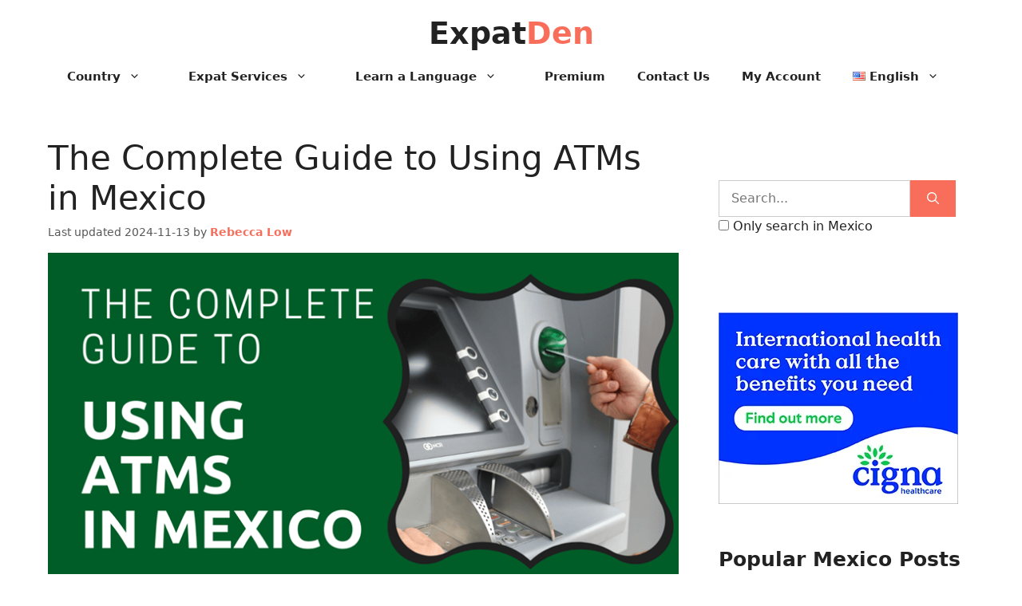

--- FILE ---
content_type: text/html; charset=UTF-8
request_url: https://www.expatden.com/mexico/atm-in-mexico/
body_size: 35779
content:
<!DOCTYPE html>
<html lang="en-US">
<head>
	<meta charset="UTF-8">
	<title>The Complete Guide to Using ATMs in Mexico</title>
<link rel="alternate" href="https://www.expatden.com/mexico/atm-in-mexico/" hreflang="en" />
<link rel="alternate" href="https://www.expatden.com/de/mexico/geldautomat-in-mexiko/" hreflang="de" />
<link rel="alternate" href="https://www.expatden.com/fr/mexico/distributeur-automatique-mexique/" hreflang="fr" />
<link rel="alternate" href="https://www.expatden.com/th/mexico/atm-in-mexico/" hreflang="th" />
<link rel="alternate" href="https://www.expatden.com/es/mexico/cajero-automatico-en-mexico/" hreflang="es-ES" />
<link rel="alternate" href="https://www.expatden.com/pt-pt/mexico-3/caixa-multibanco-no-mexico/" hreflang="pt-PT" />
<link rel="alternate" href="https://www.expatden.com/pt-br/mexico-2/caixas-eletronicos-no-mexico/" hreflang="pt-BR" />
<link rel="alternate" href="https://www.expatden.com/es-mx/mexico/cajero-automatico-en-mexico/" hreflang="es-MX" />
<link rel="alternate" href="https://www.expatden.com/nl/mexico/geldautomaat-in-mexico/" hreflang="nl" />
<link rel="alternate" href="https://www.expatden.com/zh/mexico/zai-mo-xi-ge-shi-yong-atm-de-wan-zheng-zhi-nan/" hreflang="zh" />
<link rel="alternate" href="https://www.expatden.com/ru/mexico/bankomat-v-meksike/" hreflang="ru" />
<link rel="alternate" href="https://www.expatden.com/ar/mexico/%d8%a7%d9%84%d8%b5%d8%b1%d8%a7%d9%81-%d8%a7%d9%84%d8%a2%d9%84%d9%8a-%d9%81%d9%8a-%d8%a7%d9%84%d9%85%d9%83%d8%b3%d9%8a%d9%83/" hreflang="ar" />
<link rel="alternate" href="https://www.expatden.com/it/mexico/utilizzo-sportelli-automatici-messico/" hreflang="it" />
<link rel="alternate" href="https://www.expatden.com/mexico/atm-in-mexico/" hreflang="x-default" />
<meta name="viewport" content="width=device-width, initial-scale=1">
<!-- The SEO Framework by Sybre Waaijer -->
<link rel="canonical" href="https://www.expatden.com/mexico/atm-in-mexico/" />
<meta name="description" content="If you’re moving or traveling to Mexico, understanding the ins and outs of using ATMs there is essential for convenient access to your funds." />
<meta property="og:type" content="article" />
<meta property="og:locale" content="en_US" />
<meta property="og:site_name" content="ExpatDen" />
<meta property="og:title" content="The Complete Guide to Using ATMs in Mexico" />
<meta property="og:description" content="If you’re moving or traveling to Mexico, understanding the ins and outs of using ATMs there is essential for convenient access to your funds. This ensures you understand the potential fees and…" />
<meta property="og:url" content="https://www.expatden.com/mexico/atm-in-mexico/" />
<meta property="og:image" content="https://www.expatden.com/wp-content/uploads/2023/12/The-Complete-Guide-to-Using-ATMs-in-Mexico.png" />
<meta property="og:image:width" content="800" />
<meta property="og:image:height" content="418" />
<meta property="og:image:alt" content="The Complete Guide to Using ATMs in Mexico" />
<meta property="article:published_time" content="2024-04-07T16:00:00+00:00" />
<meta property="article:modified_time" content="2024-11-13T10:36:31+00:00" />
<script type="application/ld+json">{"@context":"https://schema.org","@graph":[{"@type":"WebSite","@id":"https://www.expatden.com/#/schema/WebSite","url":"https://www.expatden.com/","name":"ExpatDen","description":"How to Live, Work, Retire, or Start a Business Abroad","inLanguage":"en-US","potentialAction":{"@type":"SearchAction","target":{"@type":"EntryPoint","urlTemplate":"https://www.expatden.com/search/{search_term_string}/"},"query-input":"required name=search_term_string"},"publisher":{"@type":"Organization","@id":"https://www.expatden.com/#/schema/Organization","name":"ExpatDen","url":"https://www.expatden.com/","sameAs":["https://www.facebook.com/expatden/","https://x.com/expatden","https://www.youtube.com/@expatden"],"logo":{"@type":"ImageObject","url":"https://www.expatden.com/wp-content/uploads/2020/08/c4f5d4524566c03590e37a3a43f8d8f7.png","contentUrl":"https://www.expatden.com/wp-content/uploads/2020/08/c4f5d4524566c03590e37a3a43f8d8f7.png","width":180,"height":180,"contentSize":"27416"}}},{"@type":"WebPage","@id":"https://www.expatden.com/mexico/atm-in-mexico/","url":"https://www.expatden.com/mexico/atm-in-mexico/","name":"The Complete Guide to Using ATMs in Mexico","description":"If you’re moving or traveling to Mexico, understanding the ins and outs of using ATMs there is essential for convenient access to your funds.","inLanguage":"en-US","isPartOf":{"@id":"https://www.expatden.com/#/schema/WebSite"},"breadcrumb":{"@type":"BreadcrumbList","@id":"https://www.expatden.com/#/schema/BreadcrumbList","itemListElement":[{"@type":"ListItem","position":1,"item":"https://www.expatden.com/","name":"ExpatDen"},{"@type":"ListItem","position":2,"item":"https://www.expatden.com/mexico/","name":"Moving to Mexico: A Guide for Expats to Live Here"},{"@type":"ListItem","position":3,"name":"The Complete Guide to Using ATMs in Mexico"}]},"potentialAction":{"@type":"ReadAction","target":"https://www.expatden.com/mexico/atm-in-mexico/"},"datePublished":"2024-04-07T16:00:00+00:00","dateModified":"2024-11-13T10:36:31+00:00","author":{"@type":"Person","@id":"https://www.expatden.com/#/schema/Person/cd44f44331945f6843594dc470ea414b","name":"Rebecca Low","description":"After graduating from university and getting her TESL diploma in Canada, Rebecca decided to move across the world to teach English in Singapore. She has since become a freelance writer and editor, allowing her to travel to 31 countries and counting."}}]}</script>
<!-- / The SEO Framework by Sybre Waaijer | 5.50ms meta | 0.12ms boot -->

<link rel='dns-prefetch' href='//challenges.cloudflare.com' />
<link rel="alternate" type="application/rss+xml" title="ExpatDen &raquo; Feed" href="https://www.expatden.com/feed/" />
<link rel="alternate" title="oEmbed (JSON)" type="application/json+oembed" href="https://www.expatden.com/wp-json/oembed/1.0/embed?url=https%3A%2F%2Fwww.expatden.com%2Fmexico%2Fatm-in-mexico%2F&#038;lang=en" />
<link rel="alternate" title="oEmbed (XML)" type="text/xml+oembed" href="https://www.expatden.com/wp-json/oembed/1.0/embed?url=https%3A%2F%2Fwww.expatden.com%2Fmexico%2Fatm-in-mexico%2F&#038;format=xml&#038;lang=en" />
<style id='wp-img-auto-sizes-contain-inline-css'>
img:is([sizes=auto i],[sizes^="auto," i]){contain-intrinsic-size:3000px 1500px}
/*# sourceURL=wp-img-auto-sizes-contain-inline-css */
</style>
<link rel='stylesheet' id='mp-theme-css' href='https://www.expatden.com/wp-content/plugins/memberpress/css/ui/theme.css?ver=1.12.11' media='all' />
<style id='wp-emoji-styles-inline-css'>

	img.wp-smiley, img.emoji {
		display: inline !important;
		border: none !important;
		box-shadow: none !important;
		height: 1em !important;
		width: 1em !important;
		margin: 0 0.07em !important;
		vertical-align: -0.1em !important;
		background: none !important;
		padding: 0 !important;
	}
/*# sourceURL=wp-emoji-styles-inline-css */
</style>
<style id='wp-block-library-inline-css'>
:root{--wp-block-synced-color:#7a00df;--wp-block-synced-color--rgb:122,0,223;--wp-bound-block-color:var(--wp-block-synced-color);--wp-editor-canvas-background:#ddd;--wp-admin-theme-color:#007cba;--wp-admin-theme-color--rgb:0,124,186;--wp-admin-theme-color-darker-10:#006ba1;--wp-admin-theme-color-darker-10--rgb:0,107,160.5;--wp-admin-theme-color-darker-20:#005a87;--wp-admin-theme-color-darker-20--rgb:0,90,135;--wp-admin-border-width-focus:2px}@media (min-resolution:192dpi){:root{--wp-admin-border-width-focus:1.5px}}.wp-element-button{cursor:pointer}:root .has-very-light-gray-background-color{background-color:#eee}:root .has-very-dark-gray-background-color{background-color:#313131}:root .has-very-light-gray-color{color:#eee}:root .has-very-dark-gray-color{color:#313131}:root .has-vivid-green-cyan-to-vivid-cyan-blue-gradient-background{background:linear-gradient(135deg,#00d084,#0693e3)}:root .has-purple-crush-gradient-background{background:linear-gradient(135deg,#34e2e4,#4721fb 50%,#ab1dfe)}:root .has-hazy-dawn-gradient-background{background:linear-gradient(135deg,#faaca8,#dad0ec)}:root .has-subdued-olive-gradient-background{background:linear-gradient(135deg,#fafae1,#67a671)}:root .has-atomic-cream-gradient-background{background:linear-gradient(135deg,#fdd79a,#004a59)}:root .has-nightshade-gradient-background{background:linear-gradient(135deg,#330968,#31cdcf)}:root .has-midnight-gradient-background{background:linear-gradient(135deg,#020381,#2874fc)}:root{--wp--preset--font-size--normal:16px;--wp--preset--font-size--huge:42px}.has-regular-font-size{font-size:1em}.has-larger-font-size{font-size:2.625em}.has-normal-font-size{font-size:var(--wp--preset--font-size--normal)}.has-huge-font-size{font-size:var(--wp--preset--font-size--huge)}.has-text-align-center{text-align:center}.has-text-align-left{text-align:left}.has-text-align-right{text-align:right}.has-fit-text{white-space:nowrap!important}#end-resizable-editor-section{display:none}.aligncenter{clear:both}.items-justified-left{justify-content:flex-start}.items-justified-center{justify-content:center}.items-justified-right{justify-content:flex-end}.items-justified-space-between{justify-content:space-between}.screen-reader-text{border:0;clip-path:inset(50%);height:1px;margin:-1px;overflow:hidden;padding:0;position:absolute;width:1px;word-wrap:normal!important}.screen-reader-text:focus{background-color:#ddd;clip-path:none;color:#444;display:block;font-size:1em;height:auto;left:5px;line-height:normal;padding:15px 23px 14px;text-decoration:none;top:5px;width:auto;z-index:100000}html :where(.has-border-color){border-style:solid}html :where([style*=border-top-color]){border-top-style:solid}html :where([style*=border-right-color]){border-right-style:solid}html :where([style*=border-bottom-color]){border-bottom-style:solid}html :where([style*=border-left-color]){border-left-style:solid}html :where([style*=border-width]){border-style:solid}html :where([style*=border-top-width]){border-top-style:solid}html :where([style*=border-right-width]){border-right-style:solid}html :where([style*=border-bottom-width]){border-bottom-style:solid}html :where([style*=border-left-width]){border-left-style:solid}html :where(img[class*=wp-image-]){height:auto;max-width:100%}:where(figure){margin:0 0 1em}html :where(.is-position-sticky){--wp-admin--admin-bar--position-offset:var(--wp-admin--admin-bar--height,0px)}@media screen and (max-width:600px){html :where(.is-position-sticky){--wp-admin--admin-bar--position-offset:0px}}

/*# sourceURL=wp-block-library-inline-css */
</style><style id='wp-block-heading-inline-css'>
h1:where(.wp-block-heading).has-background,h2:where(.wp-block-heading).has-background,h3:where(.wp-block-heading).has-background,h4:where(.wp-block-heading).has-background,h5:where(.wp-block-heading).has-background,h6:where(.wp-block-heading).has-background{padding:1.25em 2.375em}h1.has-text-align-left[style*=writing-mode]:where([style*=vertical-lr]),h1.has-text-align-right[style*=writing-mode]:where([style*=vertical-rl]),h2.has-text-align-left[style*=writing-mode]:where([style*=vertical-lr]),h2.has-text-align-right[style*=writing-mode]:where([style*=vertical-rl]),h3.has-text-align-left[style*=writing-mode]:where([style*=vertical-lr]),h3.has-text-align-right[style*=writing-mode]:where([style*=vertical-rl]),h4.has-text-align-left[style*=writing-mode]:where([style*=vertical-lr]),h4.has-text-align-right[style*=writing-mode]:where([style*=vertical-rl]),h5.has-text-align-left[style*=writing-mode]:where([style*=vertical-lr]),h5.has-text-align-right[style*=writing-mode]:where([style*=vertical-rl]),h6.has-text-align-left[style*=writing-mode]:where([style*=vertical-lr]),h6.has-text-align-right[style*=writing-mode]:where([style*=vertical-rl]){rotate:180deg}
/*# sourceURL=https://www.expatden.com/wp-includes/blocks/heading/style.min.css */
</style>
<style id='wp-block-image-inline-css'>
.wp-block-image>a,.wp-block-image>figure>a{display:inline-block}.wp-block-image img{box-sizing:border-box;height:auto;max-width:100%;vertical-align:bottom}@media not (prefers-reduced-motion){.wp-block-image img.hide{visibility:hidden}.wp-block-image img.show{animation:show-content-image .4s}}.wp-block-image[style*=border-radius] img,.wp-block-image[style*=border-radius]>a{border-radius:inherit}.wp-block-image.has-custom-border img{box-sizing:border-box}.wp-block-image.aligncenter{text-align:center}.wp-block-image.alignfull>a,.wp-block-image.alignwide>a{width:100%}.wp-block-image.alignfull img,.wp-block-image.alignwide img{height:auto;width:100%}.wp-block-image .aligncenter,.wp-block-image .alignleft,.wp-block-image .alignright,.wp-block-image.aligncenter,.wp-block-image.alignleft,.wp-block-image.alignright{display:table}.wp-block-image .aligncenter>figcaption,.wp-block-image .alignleft>figcaption,.wp-block-image .alignright>figcaption,.wp-block-image.aligncenter>figcaption,.wp-block-image.alignleft>figcaption,.wp-block-image.alignright>figcaption{caption-side:bottom;display:table-caption}.wp-block-image .alignleft{float:left;margin:.5em 1em .5em 0}.wp-block-image .alignright{float:right;margin:.5em 0 .5em 1em}.wp-block-image .aligncenter{margin-left:auto;margin-right:auto}.wp-block-image :where(figcaption){margin-bottom:1em;margin-top:.5em}.wp-block-image.is-style-circle-mask img{border-radius:9999px}@supports ((-webkit-mask-image:none) or (mask-image:none)) or (-webkit-mask-image:none){.wp-block-image.is-style-circle-mask img{border-radius:0;-webkit-mask-image:url('data:image/svg+xml;utf8,<svg viewBox="0 0 100 100" xmlns="http://www.w3.org/2000/svg"><circle cx="50" cy="50" r="50"/></svg>');mask-image:url('data:image/svg+xml;utf8,<svg viewBox="0 0 100 100" xmlns="http://www.w3.org/2000/svg"><circle cx="50" cy="50" r="50"/></svg>');mask-mode:alpha;-webkit-mask-position:center;mask-position:center;-webkit-mask-repeat:no-repeat;mask-repeat:no-repeat;-webkit-mask-size:contain;mask-size:contain}}:root :where(.wp-block-image.is-style-rounded img,.wp-block-image .is-style-rounded img){border-radius:9999px}.wp-block-image figure{margin:0}.wp-lightbox-container{display:flex;flex-direction:column;position:relative}.wp-lightbox-container img{cursor:zoom-in}.wp-lightbox-container img:hover+button{opacity:1}.wp-lightbox-container button{align-items:center;backdrop-filter:blur(16px) saturate(180%);background-color:#5a5a5a40;border:none;border-radius:4px;cursor:zoom-in;display:flex;height:20px;justify-content:center;opacity:0;padding:0;position:absolute;right:16px;text-align:center;top:16px;width:20px;z-index:100}@media not (prefers-reduced-motion){.wp-lightbox-container button{transition:opacity .2s ease}}.wp-lightbox-container button:focus-visible{outline:3px auto #5a5a5a40;outline:3px auto -webkit-focus-ring-color;outline-offset:3px}.wp-lightbox-container button:hover{cursor:pointer;opacity:1}.wp-lightbox-container button:focus{opacity:1}.wp-lightbox-container button:focus,.wp-lightbox-container button:hover,.wp-lightbox-container button:not(:hover):not(:active):not(.has-background){background-color:#5a5a5a40;border:none}.wp-lightbox-overlay{box-sizing:border-box;cursor:zoom-out;height:100vh;left:0;overflow:hidden;position:fixed;top:0;visibility:hidden;width:100%;z-index:100000}.wp-lightbox-overlay .close-button{align-items:center;cursor:pointer;display:flex;justify-content:center;min-height:40px;min-width:40px;padding:0;position:absolute;right:calc(env(safe-area-inset-right) + 16px);top:calc(env(safe-area-inset-top) + 16px);z-index:5000000}.wp-lightbox-overlay .close-button:focus,.wp-lightbox-overlay .close-button:hover,.wp-lightbox-overlay .close-button:not(:hover):not(:active):not(.has-background){background:none;border:none}.wp-lightbox-overlay .lightbox-image-container{height:var(--wp--lightbox-container-height);left:50%;overflow:hidden;position:absolute;top:50%;transform:translate(-50%,-50%);transform-origin:top left;width:var(--wp--lightbox-container-width);z-index:9999999999}.wp-lightbox-overlay .wp-block-image{align-items:center;box-sizing:border-box;display:flex;height:100%;justify-content:center;margin:0;position:relative;transform-origin:0 0;width:100%;z-index:3000000}.wp-lightbox-overlay .wp-block-image img{height:var(--wp--lightbox-image-height);min-height:var(--wp--lightbox-image-height);min-width:var(--wp--lightbox-image-width);width:var(--wp--lightbox-image-width)}.wp-lightbox-overlay .wp-block-image figcaption{display:none}.wp-lightbox-overlay button{background:none;border:none}.wp-lightbox-overlay .scrim{background-color:#fff;height:100%;opacity:.9;position:absolute;width:100%;z-index:2000000}.wp-lightbox-overlay.active{visibility:visible}@media not (prefers-reduced-motion){.wp-lightbox-overlay.active{animation:turn-on-visibility .25s both}.wp-lightbox-overlay.active img{animation:turn-on-visibility .35s both}.wp-lightbox-overlay.show-closing-animation:not(.active){animation:turn-off-visibility .35s both}.wp-lightbox-overlay.show-closing-animation:not(.active) img{animation:turn-off-visibility .25s both}.wp-lightbox-overlay.zoom.active{animation:none;opacity:1;visibility:visible}.wp-lightbox-overlay.zoom.active .lightbox-image-container{animation:lightbox-zoom-in .4s}.wp-lightbox-overlay.zoom.active .lightbox-image-container img{animation:none}.wp-lightbox-overlay.zoom.active .scrim{animation:turn-on-visibility .4s forwards}.wp-lightbox-overlay.zoom.show-closing-animation:not(.active){animation:none}.wp-lightbox-overlay.zoom.show-closing-animation:not(.active) .lightbox-image-container{animation:lightbox-zoom-out .4s}.wp-lightbox-overlay.zoom.show-closing-animation:not(.active) .lightbox-image-container img{animation:none}.wp-lightbox-overlay.zoom.show-closing-animation:not(.active) .scrim{animation:turn-off-visibility .4s forwards}}@keyframes show-content-image{0%{visibility:hidden}99%{visibility:hidden}to{visibility:visible}}@keyframes turn-on-visibility{0%{opacity:0}to{opacity:1}}@keyframes turn-off-visibility{0%{opacity:1;visibility:visible}99%{opacity:0;visibility:visible}to{opacity:0;visibility:hidden}}@keyframes lightbox-zoom-in{0%{transform:translate(calc((-100vw + var(--wp--lightbox-scrollbar-width))/2 + var(--wp--lightbox-initial-left-position)),calc(-50vh + var(--wp--lightbox-initial-top-position))) scale(var(--wp--lightbox-scale))}to{transform:translate(-50%,-50%) scale(1)}}@keyframes lightbox-zoom-out{0%{transform:translate(-50%,-50%) scale(1);visibility:visible}99%{visibility:visible}to{transform:translate(calc((-100vw + var(--wp--lightbox-scrollbar-width))/2 + var(--wp--lightbox-initial-left-position)),calc(-50vh + var(--wp--lightbox-initial-top-position))) scale(var(--wp--lightbox-scale));visibility:hidden}}
/*# sourceURL=https://www.expatden.com/wp-includes/blocks/image/style.min.css */
</style>
<style id='wp-block-list-inline-css'>
ol,ul{box-sizing:border-box}:root :where(.wp-block-list.has-background){padding:1.25em 2.375em}
/*# sourceURL=https://www.expatden.com/wp-includes/blocks/list/style.min.css */
</style>
<style id='wp-block-group-inline-css'>
.wp-block-group{box-sizing:border-box}:where(.wp-block-group.wp-block-group-is-layout-constrained){position:relative}
/*# sourceURL=https://www.expatden.com/wp-includes/blocks/group/style.min.css */
</style>
<style id='wp-block-paragraph-inline-css'>
.is-small-text{font-size:.875em}.is-regular-text{font-size:1em}.is-large-text{font-size:2.25em}.is-larger-text{font-size:3em}.has-drop-cap:not(:focus):first-letter{float:left;font-size:8.4em;font-style:normal;font-weight:100;line-height:.68;margin:.05em .1em 0 0;text-transform:uppercase}body.rtl .has-drop-cap:not(:focus):first-letter{float:none;margin-left:.1em}p.has-drop-cap.has-background{overflow:hidden}:root :where(p.has-background){padding:1.25em 2.375em}:where(p.has-text-color:not(.has-link-color)) a{color:inherit}p.has-text-align-left[style*="writing-mode:vertical-lr"],p.has-text-align-right[style*="writing-mode:vertical-rl"]{rotate:180deg}
/*# sourceURL=https://www.expatden.com/wp-includes/blocks/paragraph/style.min.css */
</style>
<style id='global-styles-inline-css'>
:root{--wp--preset--aspect-ratio--square: 1;--wp--preset--aspect-ratio--4-3: 4/3;--wp--preset--aspect-ratio--3-4: 3/4;--wp--preset--aspect-ratio--3-2: 3/2;--wp--preset--aspect-ratio--2-3: 2/3;--wp--preset--aspect-ratio--16-9: 16/9;--wp--preset--aspect-ratio--9-16: 9/16;--wp--preset--color--black: #000000;--wp--preset--color--cyan-bluish-gray: #abb8c3;--wp--preset--color--white: #ffffff;--wp--preset--color--pale-pink: #f78da7;--wp--preset--color--vivid-red: #cf2e2e;--wp--preset--color--luminous-vivid-orange: #ff6900;--wp--preset--color--luminous-vivid-amber: #fcb900;--wp--preset--color--light-green-cyan: #7bdcb5;--wp--preset--color--vivid-green-cyan: #00d084;--wp--preset--color--pale-cyan-blue: #8ed1fc;--wp--preset--color--vivid-cyan-blue: #0693e3;--wp--preset--color--vivid-purple: #9b51e0;--wp--preset--color--contrast: var(--contrast);--wp--preset--color--contrast-2: var(--contrast-2);--wp--preset--color--contrast-3: var(--contrast-3);--wp--preset--color--base: var(--base);--wp--preset--color--base-2: var(--base-2);--wp--preset--color--base-3: var(--base-3);--wp--preset--color--accent: var(--accent);--wp--preset--gradient--vivid-cyan-blue-to-vivid-purple: linear-gradient(135deg,rgb(6,147,227) 0%,rgb(155,81,224) 100%);--wp--preset--gradient--light-green-cyan-to-vivid-green-cyan: linear-gradient(135deg,rgb(122,220,180) 0%,rgb(0,208,130) 100%);--wp--preset--gradient--luminous-vivid-amber-to-luminous-vivid-orange: linear-gradient(135deg,rgb(252,185,0) 0%,rgb(255,105,0) 100%);--wp--preset--gradient--luminous-vivid-orange-to-vivid-red: linear-gradient(135deg,rgb(255,105,0) 0%,rgb(207,46,46) 100%);--wp--preset--gradient--very-light-gray-to-cyan-bluish-gray: linear-gradient(135deg,rgb(238,238,238) 0%,rgb(169,184,195) 100%);--wp--preset--gradient--cool-to-warm-spectrum: linear-gradient(135deg,rgb(74,234,220) 0%,rgb(151,120,209) 20%,rgb(207,42,186) 40%,rgb(238,44,130) 60%,rgb(251,105,98) 80%,rgb(254,248,76) 100%);--wp--preset--gradient--blush-light-purple: linear-gradient(135deg,rgb(255,206,236) 0%,rgb(152,150,240) 100%);--wp--preset--gradient--blush-bordeaux: linear-gradient(135deg,rgb(254,205,165) 0%,rgb(254,45,45) 50%,rgb(107,0,62) 100%);--wp--preset--gradient--luminous-dusk: linear-gradient(135deg,rgb(255,203,112) 0%,rgb(199,81,192) 50%,rgb(65,88,208) 100%);--wp--preset--gradient--pale-ocean: linear-gradient(135deg,rgb(255,245,203) 0%,rgb(182,227,212) 50%,rgb(51,167,181) 100%);--wp--preset--gradient--electric-grass: linear-gradient(135deg,rgb(202,248,128) 0%,rgb(113,206,126) 100%);--wp--preset--gradient--midnight: linear-gradient(135deg,rgb(2,3,129) 0%,rgb(40,116,252) 100%);--wp--preset--font-size--small: 13px;--wp--preset--font-size--medium: 20px;--wp--preset--font-size--large: 36px;--wp--preset--font-size--x-large: 42px;--wp--preset--spacing--20: 0.44rem;--wp--preset--spacing--30: 0.67rem;--wp--preset--spacing--40: 1rem;--wp--preset--spacing--50: 1.5rem;--wp--preset--spacing--60: 2.25rem;--wp--preset--spacing--70: 3.38rem;--wp--preset--spacing--80: 5.06rem;--wp--preset--shadow--natural: 6px 6px 9px rgba(0, 0, 0, 0.2);--wp--preset--shadow--deep: 12px 12px 50px rgba(0, 0, 0, 0.4);--wp--preset--shadow--sharp: 6px 6px 0px rgba(0, 0, 0, 0.2);--wp--preset--shadow--outlined: 6px 6px 0px -3px rgb(255, 255, 255), 6px 6px rgb(0, 0, 0);--wp--preset--shadow--crisp: 6px 6px 0px rgb(0, 0, 0);}:where(.is-layout-flex){gap: 0.5em;}:where(.is-layout-grid){gap: 0.5em;}body .is-layout-flex{display: flex;}.is-layout-flex{flex-wrap: wrap;align-items: center;}.is-layout-flex > :is(*, div){margin: 0;}body .is-layout-grid{display: grid;}.is-layout-grid > :is(*, div){margin: 0;}:where(.wp-block-columns.is-layout-flex){gap: 2em;}:where(.wp-block-columns.is-layout-grid){gap: 2em;}:where(.wp-block-post-template.is-layout-flex){gap: 1.25em;}:where(.wp-block-post-template.is-layout-grid){gap: 1.25em;}.has-black-color{color: var(--wp--preset--color--black) !important;}.has-cyan-bluish-gray-color{color: var(--wp--preset--color--cyan-bluish-gray) !important;}.has-white-color{color: var(--wp--preset--color--white) !important;}.has-pale-pink-color{color: var(--wp--preset--color--pale-pink) !important;}.has-vivid-red-color{color: var(--wp--preset--color--vivid-red) !important;}.has-luminous-vivid-orange-color{color: var(--wp--preset--color--luminous-vivid-orange) !important;}.has-luminous-vivid-amber-color{color: var(--wp--preset--color--luminous-vivid-amber) !important;}.has-light-green-cyan-color{color: var(--wp--preset--color--light-green-cyan) !important;}.has-vivid-green-cyan-color{color: var(--wp--preset--color--vivid-green-cyan) !important;}.has-pale-cyan-blue-color{color: var(--wp--preset--color--pale-cyan-blue) !important;}.has-vivid-cyan-blue-color{color: var(--wp--preset--color--vivid-cyan-blue) !important;}.has-vivid-purple-color{color: var(--wp--preset--color--vivid-purple) !important;}.has-black-background-color{background-color: var(--wp--preset--color--black) !important;}.has-cyan-bluish-gray-background-color{background-color: var(--wp--preset--color--cyan-bluish-gray) !important;}.has-white-background-color{background-color: var(--wp--preset--color--white) !important;}.has-pale-pink-background-color{background-color: var(--wp--preset--color--pale-pink) !important;}.has-vivid-red-background-color{background-color: var(--wp--preset--color--vivid-red) !important;}.has-luminous-vivid-orange-background-color{background-color: var(--wp--preset--color--luminous-vivid-orange) !important;}.has-luminous-vivid-amber-background-color{background-color: var(--wp--preset--color--luminous-vivid-amber) !important;}.has-light-green-cyan-background-color{background-color: var(--wp--preset--color--light-green-cyan) !important;}.has-vivid-green-cyan-background-color{background-color: var(--wp--preset--color--vivid-green-cyan) !important;}.has-pale-cyan-blue-background-color{background-color: var(--wp--preset--color--pale-cyan-blue) !important;}.has-vivid-cyan-blue-background-color{background-color: var(--wp--preset--color--vivid-cyan-blue) !important;}.has-vivid-purple-background-color{background-color: var(--wp--preset--color--vivid-purple) !important;}.has-black-border-color{border-color: var(--wp--preset--color--black) !important;}.has-cyan-bluish-gray-border-color{border-color: var(--wp--preset--color--cyan-bluish-gray) !important;}.has-white-border-color{border-color: var(--wp--preset--color--white) !important;}.has-pale-pink-border-color{border-color: var(--wp--preset--color--pale-pink) !important;}.has-vivid-red-border-color{border-color: var(--wp--preset--color--vivid-red) !important;}.has-luminous-vivid-orange-border-color{border-color: var(--wp--preset--color--luminous-vivid-orange) !important;}.has-luminous-vivid-amber-border-color{border-color: var(--wp--preset--color--luminous-vivid-amber) !important;}.has-light-green-cyan-border-color{border-color: var(--wp--preset--color--light-green-cyan) !important;}.has-vivid-green-cyan-border-color{border-color: var(--wp--preset--color--vivid-green-cyan) !important;}.has-pale-cyan-blue-border-color{border-color: var(--wp--preset--color--pale-cyan-blue) !important;}.has-vivid-cyan-blue-border-color{border-color: var(--wp--preset--color--vivid-cyan-blue) !important;}.has-vivid-purple-border-color{border-color: var(--wp--preset--color--vivid-purple) !important;}.has-vivid-cyan-blue-to-vivid-purple-gradient-background{background: var(--wp--preset--gradient--vivid-cyan-blue-to-vivid-purple) !important;}.has-light-green-cyan-to-vivid-green-cyan-gradient-background{background: var(--wp--preset--gradient--light-green-cyan-to-vivid-green-cyan) !important;}.has-luminous-vivid-amber-to-luminous-vivid-orange-gradient-background{background: var(--wp--preset--gradient--luminous-vivid-amber-to-luminous-vivid-orange) !important;}.has-luminous-vivid-orange-to-vivid-red-gradient-background{background: var(--wp--preset--gradient--luminous-vivid-orange-to-vivid-red) !important;}.has-very-light-gray-to-cyan-bluish-gray-gradient-background{background: var(--wp--preset--gradient--very-light-gray-to-cyan-bluish-gray) !important;}.has-cool-to-warm-spectrum-gradient-background{background: var(--wp--preset--gradient--cool-to-warm-spectrum) !important;}.has-blush-light-purple-gradient-background{background: var(--wp--preset--gradient--blush-light-purple) !important;}.has-blush-bordeaux-gradient-background{background: var(--wp--preset--gradient--blush-bordeaux) !important;}.has-luminous-dusk-gradient-background{background: var(--wp--preset--gradient--luminous-dusk) !important;}.has-pale-ocean-gradient-background{background: var(--wp--preset--gradient--pale-ocean) !important;}.has-electric-grass-gradient-background{background: var(--wp--preset--gradient--electric-grass) !important;}.has-midnight-gradient-background{background: var(--wp--preset--gradient--midnight) !important;}.has-small-font-size{font-size: var(--wp--preset--font-size--small) !important;}.has-medium-font-size{font-size: var(--wp--preset--font-size--medium) !important;}.has-large-font-size{font-size: var(--wp--preset--font-size--large) !important;}.has-x-large-font-size{font-size: var(--wp--preset--font-size--x-large) !important;}
/*# sourceURL=global-styles-inline-css */
</style>

<style id='classic-theme-styles-inline-css'>
/*! This file is auto-generated */
.wp-block-button__link{color:#fff;background-color:#32373c;border-radius:9999px;box-shadow:none;text-decoration:none;padding:calc(.667em + 2px) calc(1.333em + 2px);font-size:1.125em}.wp-block-file__button{background:#32373c;color:#fff;text-decoration:none}
/*# sourceURL=/wp-includes/css/classic-themes.min.css */
</style>
<link rel='stylesheet' id='inbox-this-css' href='https://www.expatden.com/wp-content/plugins/inbox-this/assets/css/it_frontend.css?ver=0.5.5' media='all' />
<link rel='stylesheet' id='generate-widget-areas-css' href='https://www.expatden.com/wp-content/themes/generatepress/assets/css/components/widget-areas.min.css?ver=3.6.1' media='all' />
<link rel='stylesheet' id='generate-style-css' href='https://www.expatden.com/wp-content/themes/generatepress/assets/css/main.min.css?ver=3.6.1' media='all' />
<style id='generate-style-inline-css'>
body{background-color:#ffffff;color:#222222;}a{color:#f96e5b;}a:hover, a:focus, a:active{color:#f92e13;}.wp-block-group__inner-container{max-width:1200px;margin-left:auto;margin-right:auto;}:root{--contrast:#222222;--contrast-2:#575760;--contrast-3:#b2b2be;--base:#f0f0f0;--base-2:#f7f8f9;--base-3:#ffffff;--accent:#1e73be;}:root .has-contrast-color{color:var(--contrast);}:root .has-contrast-background-color{background-color:var(--contrast);}:root .has-contrast-2-color{color:var(--contrast-2);}:root .has-contrast-2-background-color{background-color:var(--contrast-2);}:root .has-contrast-3-color{color:var(--contrast-3);}:root .has-contrast-3-background-color{background-color:var(--contrast-3);}:root .has-base-color{color:var(--base);}:root .has-base-background-color{background-color:var(--base);}:root .has-base-2-color{color:var(--base-2);}:root .has-base-2-background-color{background-color:var(--base-2);}:root .has-base-3-color{color:var(--base-3);}:root .has-base-3-background-color{background-color:var(--base-3);}:root .has-accent-color{color:var(--accent);}:root .has-accent-background-color{background-color:var(--accent);}body, button, input, select, textarea{font-family:-apple-system, system-ui, BlinkMacSystemFont, "Segoe UI", Helvetica, Arial, sans-serif, "Apple Color Emoji", "Segoe UI Emoji", "Segoe UI Symbol";font-size:16px;}body{line-height:1.5;}.entry-content > [class*="wp-block-"]:not(:last-child):not(.wp-block-heading){margin-bottom:1.5em;}.main-title{font-size:38px;}.main-navigation a, .menu-toggle{font-weight:bold;}.main-navigation .main-nav ul ul li a{font-size:14px;}.widget-title{font-weight:bold;}.sidebar .widget, .footer-widgets .widget{font-size:16px;}h2{font-weight:bold;font-size:25px;}h3{font-weight:bold;font-size:20px;}h4{font-weight:bold;font-size:18px;}h5{font-weight:bold;font-size:17px;}h6{font-weight:bold;}@media (max-width:768px){.main-title{font-size:20px;}h1{font-size:31px;}h2{font-size:27px;}h3{font-size:24px;}h4{font-size:22px;}h5{font-size:19px;}}.top-bar{background-color:#636363;color:#ffffff;}.top-bar a{color:#ffffff;}.top-bar a:hover{color:#303030;}.site-header{background-color:#ffffff;color:#222222;}.main-title a,.main-title a:hover{color:#222222;}.site-description{color:#757575;}.mobile-menu-control-wrapper .menu-toggle,.mobile-menu-control-wrapper .menu-toggle:hover,.mobile-menu-control-wrapper .menu-toggle:focus,.has-inline-mobile-toggle #site-navigation.toggled{background-color:rgba(0, 0, 0, 0.02);}.main-navigation,.main-navigation ul ul{background-color:#ffffff;}.main-navigation .main-nav ul li a, .main-navigation .menu-toggle, .main-navigation .menu-bar-items{color:#212121;}.main-navigation .main-nav ul li:not([class*="current-menu-"]):hover > a, .main-navigation .main-nav ul li:not([class*="current-menu-"]):focus > a, .main-navigation .main-nav ul li.sfHover:not([class*="current-menu-"]) > a, .main-navigation .menu-bar-item:hover > a, .main-navigation .menu-bar-item.sfHover > a{color:#212121;background-color:#ffffff;}button.menu-toggle:hover,button.menu-toggle:focus{color:#212121;}.main-navigation .main-nav ul li[class*="current-menu-"] > a{color:#212121;background-color:#ffffff;}.navigation-search input[type="search"],.navigation-search input[type="search"]:active, .navigation-search input[type="search"]:focus, .main-navigation .main-nav ul li.search-item.active > a, .main-navigation .menu-bar-items .search-item.active > a{color:#212121;background-color:#ffffff;}.main-navigation ul ul{background-color:#ffffff;}.main-navigation .main-nav ul ul li a{color:#515151;}.main-navigation .main-nav ul ul li:not([class*="current-menu-"]):hover > a,.main-navigation .main-nav ul ul li:not([class*="current-menu-"]):focus > a, .main-navigation .main-nav ul ul li.sfHover:not([class*="current-menu-"]) > a{color:#7a8896;background-color:#eaeaea;}.main-navigation .main-nav ul ul li[class*="current-menu-"] > a{color:#7a8896;background-color:#eaeaea;}.separate-containers .inside-article, .separate-containers .comments-area, .separate-containers .page-header, .one-container .container, .separate-containers .paging-navigation, .inside-page-header{background-color:#ffffff;}.inside-article a,.paging-navigation a,.comments-area a,.page-header a{color:#f96e5b;}.inside-article a:hover,.paging-navigation a:hover,.comments-area a:hover,.page-header a:hover{color:#f92e13;}.entry-title a{color:#222222;}.entry-title a:hover{color:#55555e;}.entry-meta{color:#595959;}.entry-meta a{color:#f96e5b;}.entry-meta a:hover{color:#f92e13;}.sidebar .widget{background-color:#ffffff;}.footer-widgets{background-color:#ffffff;}.footer-widgets .widget-title{color:#000000;}.site-info{color:#222222;background-color:#ffffff;}.site-info a{color:#222222;}.site-info a:hover{color:#777777;}.footer-bar .widget_nav_menu .current-menu-item a{color:#777777;}input[type="text"],input[type="email"],input[type="url"],input[type="password"],input[type="search"],input[type="tel"],input[type="number"],textarea,select{color:#222222;background-color:#ffffff;border-color:#cccccc;}input[type="text"]:focus,input[type="email"]:focus,input[type="url"]:focus,input[type="password"]:focus,input[type="search"]:focus,input[type="tel"]:focus,input[type="number"]:focus,textarea:focus,select:focus{color:#222222;background-color:#ffffff;border-color:#f96e5b;}button,html input[type="button"],input[type="reset"],input[type="submit"],a.button,a.wp-block-button__link:not(.has-background){color:#ffffff;background-color:#f96e5b;}button:hover,html input[type="button"]:hover,input[type="reset"]:hover,input[type="submit"]:hover,a.button:hover,button:focus,html input[type="button"]:focus,input[type="reset"]:focus,input[type="submit"]:focus,a.button:focus,a.wp-block-button__link:not(.has-background):active,a.wp-block-button__link:not(.has-background):focus,a.wp-block-button__link:not(.has-background):hover{color:#ffffff;background-color:#f9442c;}a.generate-back-to-top{background-color:rgba( 0,0,0,0.4 );color:#ffffff;}a.generate-back-to-top:hover,a.generate-back-to-top:focus{background-color:rgba( 0,0,0,0.6 );color:#ffffff;}:root{--gp-search-modal-bg-color:var(--base-3);--gp-search-modal-text-color:var(--contrast);--gp-search-modal-overlay-bg-color:rgba(0,0,0,0.2);}@media (max-width: 768px){.main-navigation .menu-bar-item:hover > a, .main-navigation .menu-bar-item.sfHover > a{background:none;color:#212121;}}.nav-below-header .main-navigation .inside-navigation.grid-container, .nav-above-header .main-navigation .inside-navigation.grid-container{padding:0px 20px 0px 20px;}.separate-containers .inside-article, .separate-containers .comments-area, .separate-containers .page-header, .separate-containers .paging-navigation, .one-container .site-content, .inside-page-header{padding:40px 20px 30px 20px;}.site-main .wp-block-group__inner-container{padding:40px 20px 30px 20px;}.separate-containers .paging-navigation{padding-top:20px;padding-bottom:20px;}.entry-content .alignwide, body:not(.no-sidebar) .entry-content .alignfull{margin-left:-20px;width:calc(100% + 40px);max-width:calc(100% + 40px);}.one-container.right-sidebar .site-main,.one-container.both-right .site-main{margin-right:20px;}.one-container.left-sidebar .site-main,.one-container.both-left .site-main{margin-left:20px;}.one-container.both-sidebars .site-main{margin:0px 20px 0px 20px;}.sidebar .widget, .page-header, .widget-area .main-navigation, .site-main > *{margin-bottom:10px;}.separate-containers .site-main{margin:10px;}.both-right .inside-left-sidebar,.both-left .inside-left-sidebar{margin-right:5px;}.both-right .inside-right-sidebar,.both-left .inside-right-sidebar{margin-left:5px;}.one-container.archive .post:not(:last-child):not(.is-loop-template-item), .one-container.blog .post:not(:last-child):not(.is-loop-template-item){padding-bottom:30px;}.separate-containers .featured-image{margin-top:10px;}.separate-containers .inside-right-sidebar, .separate-containers .inside-left-sidebar{margin-top:10px;margin-bottom:10px;}.rtl .menu-item-has-children .dropdown-menu-toggle{padding-left:20px;}.rtl .main-navigation .main-nav ul li.menu-item-has-children > a{padding-right:20px;}.widget-area .widget{padding:20px;}@media (max-width:768px){.separate-containers .inside-article, .separate-containers .comments-area, .separate-containers .page-header, .separate-containers .paging-navigation, .one-container .site-content, .inside-page-header{padding:30px;}.site-main .wp-block-group__inner-container{padding:30px;}.inside-top-bar{padding-right:30px;padding-left:30px;}.inside-header{padding-right:30px;padding-left:30px;}.widget-area .widget{padding-top:30px;padding-right:30px;padding-bottom:30px;padding-left:30px;}.footer-widgets-container{padding-top:30px;padding-right:30px;padding-bottom:30px;padding-left:30px;}.inside-site-info{padding-right:30px;padding-left:30px;}.entry-content .alignwide, body:not(.no-sidebar) .entry-content .alignfull{margin-left:-30px;width:calc(100% + 60px);max-width:calc(100% + 60px);}.one-container .site-main .paging-navigation{margin-bottom:10px;}}/* End cached CSS */.is-right-sidebar{width:30%;}.is-left-sidebar{width:30%;}.site-content .content-area{width:70%;}@media (max-width: 768px){.main-navigation .menu-toggle,.sidebar-nav-mobile:not(#sticky-placeholder){display:block;}.main-navigation ul,.gen-sidebar-nav,.main-navigation:not(.slideout-navigation):not(.toggled) .main-nav > ul,.has-inline-mobile-toggle #site-navigation .inside-navigation > *:not(.navigation-search):not(.main-nav){display:none;}.nav-align-right .inside-navigation,.nav-align-center .inside-navigation{justify-content:space-between;}}
.dynamic-author-image-rounded{border-radius:100%;}.dynamic-featured-image, .dynamic-author-image{vertical-align:middle;}.one-container.blog .dynamic-content-template:not(:last-child), .one-container.archive .dynamic-content-template:not(:last-child){padding-bottom:0px;}.dynamic-entry-excerpt > p:last-child{margin-bottom:0px;}
h2.entry-title{font-size:25px;}.navigation-branding .main-title{font-weight:bold;text-transform:none;font-size:38px;}@media (max-width: 768px){.navigation-branding .main-title{font-size:20px;}}
.post-image:not(:first-child), .page-content:not(:first-child), .entry-content:not(:first-child), .entry-summary:not(:first-child), footer.entry-meta{margin-top:1em;}.post-image-above-header .inside-article div.featured-image, .post-image-above-header .inside-article div.post-image{margin-bottom:1em;}
/*# sourceURL=generate-style-inline-css */
</style>
<link rel='stylesheet' id='generate-child-css' href='https://www.expatden.com/wp-content/themes/generatepress_child/style.css?ver=1687400350' media='all' />
<link rel='stylesheet' id='generate-navigation-branding-css' href='https://www.expatden.com/wp-content/plugins/gp-premium/menu-plus/functions/css/navigation-branding-flex.min.css?ver=2.5.5' media='all' />
<style id='generate-navigation-branding-inline-css'>
@media (max-width: 768px){.site-header, #site-navigation, #sticky-navigation{display:none !important;opacity:0.0;}#mobile-header{display:block !important;width:100% !important;}#mobile-header .main-nav > ul{display:none;}#mobile-header.toggled .main-nav > ul, #mobile-header .menu-toggle, #mobile-header .mobile-bar-items{display:block;}#mobile-header .main-nav{-ms-flex:0 0 100%;flex:0 0 100%;-webkit-box-ordinal-group:5;-ms-flex-order:4;order:4;}.navigation-branding .main-title a, .navigation-branding .main-title a:hover, .navigation-branding .main-title a:visited{color:#212121;}}.main-navigation.has-branding .inside-navigation.grid-container, .main-navigation.has-branding.grid-container .inside-navigation:not(.grid-container){padding:0px 20px 0px 20px;}.main-navigation.has-branding:not(.grid-container) .inside-navigation:not(.grid-container) .navigation-branding{margin-left:10px;}.navigation-branding img, .site-logo.mobile-header-logo img{height:60px;width:auto;}.navigation-branding .main-title{line-height:60px;}@media (max-width: 768px){.main-navigation.has-branding.nav-align-center .menu-bar-items, .main-navigation.has-sticky-branding.navigation-stick.nav-align-center .menu-bar-items{margin-left:auto;}.navigation-branding{margin-right:auto;margin-left:10px;}.navigation-branding .main-title, .mobile-header-navigation .site-logo{margin-left:10px;}.main-navigation.has-branding .inside-navigation.grid-container{padding:0px;}}
/*# sourceURL=generate-navigation-branding-inline-css */
</style>
<link rel="https://api.w.org/" href="https://www.expatden.com/wp-json/" /><link rel="alternate" title="JSON" type="application/json" href="https://www.expatden.com/wp-json/wp/v2/posts/552866" /><link rel="EditURI" type="application/rsd+xml" title="RSD" href="https://www.expatden.com/xmlrpc.php?rsd" />
<script type="application/ld+json">{
    "@context": "http://schema.org",
    "@type": "WebPage",
    "name": "The Complete Guide to Using ATMs in Mexico",
    "url": "https://www.expatden.com/mexico/atm-in-mexico/",
    "description": "If you're moving or traveling to Mexico, understanding the ins and outs of using ATMs there is essential for convenient access to your funds. This ensures you understand the potential fees and limitations associated with using a debit or credit card from another country while in Mexico, so you can decide whether to get a local card. This article explores topics like which cards are accepted in Mexico, where you can use them, and how much you may pay to withdraw money, so you're fully prepared for your move.",
    "mainEntity": {
        "@type": "Article",
        "headline": "The Complete Guide to Using ATMs in Mexico",
        "datePublished": "2024-04-07T09:00:00-07:00",
        "dateModified": "2024-11-13T02:36:31-08:00",
        "author": {
            "@type": "Person",
            "name": "Rebecca Low"
        },
        "publisher": {
            "@type": "Organization",
            "name": "ExpatDen"
        },
        "image": {
            "@type": "ImageObject",
            "url": "https://www.expatden.com/wp-content/uploads/2023/12/The-Complete-Guide-to-Using-ATMs-in-Mexico.png",
            "width": 800,
            "height": 418
        }
    },
    "isAccessibleForFree": "True"
}</script><!-- start Simple Custom CSS and JS -->
<style>
/*---------------------------------------------------------------------------*/
/* New                                              */

.tip {
  background: #f9f9f9;
    border: 1px solid #f96e5b;
    padding: 10px;
}

</style>
<!-- end Simple Custom CSS and JS -->
<!-- start Simple Custom CSS and JS -->
<style>
.us-exclusive-promo {
  border: 5px solid #075be8;
  margin-bottom: 2rem;
}
.us-exclusive-promo > a {
  padding: 1em;
  text-decoration: none;
  display: grid;
  grid-template-columns: 3fr 5fr;
  grid-template-rows: auto auto auto 1fr;
  grid-template-areas:
	"title title"
	"image info"
	"image info2"
	"empty button";
  grid-column-gap: 1rem;
  grid-row-gap: 0.5rem;
  align-items: center;
  justify-items: center;
}
.us-exclusive-promo > a > img,
.us-exclusive-promo > a > picture {
  grid-area: image;
  /*padding-top: 5rem;*/
}
.us-exclusive-promo > a > .title {
  grid-area: title;
  font-size: 2.1rem;
  font-weight: bold;
  color: #075be8;
  margin-bottom: 1rem;
}
.us-exclusive-promo > a > .info,
.us-exclusive-promo > a > .info2 {
	grid-area: info;
	font-size: 1rem;
	line-height: 1.5;
	color: #333;
	margin-top: 0;
	margin-bottom: 1rem;
	font-weight: normal;
}
.us-exclusive-promo > a > .info2 {
	grid-area: info2;
	margin-left: 1rem;
}
.us-exclusive-promo > a > .title > span,
.us-exclusive-promo > a > .info > span {
  color: #075be8;
  font-weight: bold;
}
.us-exclusive-promo > a > button {
  grid-area: button;
  background: #075be8;
  color: #fff;
  font-weight: bold;
  font-size: 1.2em;
  text-decoration: none;
  padding: 0.5em 1.7em;
  border-radius: 3px;
}

@media only screen and (max-width: 640px) {
  .us-exclusive-promo > a {
    grid-template-columns: 1fr;
    grid-template-rows: auto auto auto auto 1fr;
    grid-template-areas:
      "title"
      "image"
      "info"
      "info2"
      "button";
    grid-row-gap: 0;
  }
  .us-exclusive-promo > a > .title,
  .us-exclusive-promo > a > h3 {
    font-size: 1.6rem;
  }
  .us-exclusive-promo > a > p {
    margin-top: 0;
  }
  .us-exclusive-promo > a > img,
  .us-exclusive-promo > a > picture {
    padding-top: 0;
	margin-bottom: 1rem;
  }
}
</style>
<!-- end Simple Custom CSS and JS -->
<!-- Reddit Pixel -->
<script>
!function(w,d){if(!w.rdt){var p=w.rdt=function(){p.sendEvent?p.sendEvent.apply(p,arguments):p.callQueue.push(arguments)};p.callQueue=[];var t=d.createElement("script");t.src="https://www.redditstatic.com/ads/pixel.js",t.async=!0;var s=d.getElementsByTagName("script")[0];s.parentNode.insertBefore(t,s)}}(window,document);rdt('init','a2_g3olic85uozs');rdt('track', 'PageVisit');
</script>
<!-- DO NOT MODIFY UNLESS TO REPLACE A USER IDENTIFIER -->
<!-- End Reddit Pixel --><!-- Meta Pixel Code -->
<script>
!function(f,b,e,v,n,t,s)
{if(f.fbq)return;n=f.fbq=function(){n.callMethod?
n.callMethod.apply(n,arguments):n.queue.push(arguments)};
if(!f._fbq)f._fbq=n;n.push=n;n.loaded=!0;n.version='2.0';
n.queue=[];t=b.createElement(e);t.async=!0;
t.src=v;s=b.getElementsByTagName(e)[0];
s.parentNode.insertBefore(t,s)}(window, document,'script',
'https://connect.facebook.net/en_US/fbevents.js');
fbq('init', '421491151388504');
fbq('track', 'PageView');
</script>
<noscript><img height="1" width="1" style="display:none"
src="https://www.facebook.com/tr?id=421491151388504&ev=PageView&noscript=1"
/></noscript>
<!-- End Meta Pixel Code -->
<link rel='stylesheet' id='556146.css-css'  href='//www.expatden.com/wp-content/uploads/custom-css-js/556146.css?v=7175' media='all' />

<script src='//www.expatden.com/wp-content/uploads/custom-css-js/535633.js?v=399'></script>
<link rel="icon" href="https://www.expatden.com/wp-content/uploads/2020/08/c4f5d4524566c03590e37a3a43f8d8f7-118x118.png" sizes="32x32" />
<link rel="icon" href="https://www.expatden.com/wp-content/uploads/2020/08/c4f5d4524566c03590e37a3a43f8d8f7.png" sizes="192x192" />
<link rel="apple-touch-icon" href="https://www.expatden.com/wp-content/uploads/2020/08/c4f5d4524566c03590e37a3a43f8d8f7.png" />
<meta name="msapplication-TileImage" content="https://www.expatden.com/wp-content/uploads/2020/08/c4f5d4524566c03590e37a3a43f8d8f7.png" />
</head>

<body class="wp-singular post-template-default single single-post postid-552866 single-format-standard wp-embed-responsive wp-theme-generatepress wp-child-theme-generatepress_child post-image-above-header post-image-aligned-center sticky-menu-fade mobile-header right-sidebar nav-below-header separate-containers header-aligned-center dropdown-hover" itemtype="https://schema.org/Blog" itemscope>
	<a class="screen-reader-text skip-link" href="#content" title="Skip to content">Skip to content</a>		<header class="site-header grid-container" id="masthead" aria-label="Site"  itemtype="https://schema.org/WPHeader" itemscope>
			<div class="inside-header grid-container">
				<div class="site-branding">
	<p class="main-title" itemprop="headline"><a href="/" title="ExpatDen" rel="home" data-wpel-link="internal">Expat<span style='color: #f96e5b'>Den</span></a></p>
</div>			</div>
		</header>
				<nav id="mobile-header" itemtype="https://schema.org/SiteNavigationElement" itemscope class="main-navigation mobile-header-navigation has-branding">
			<div class="inside-navigation grid-container grid-parent">
				<div class="navigation-branding"><p class="main-title" itemprop="headline">
							<a href="https://www.expatden.com/" rel="home" data-wpel-link="internal">
								ExpatDen
							</a>
						</p></div>					<button class="menu-toggle" aria-controls="mobile-menu" aria-expanded="false">
						<span class="gp-icon icon-menu-bars"><svg viewBox="0 0 512 512" aria-hidden="true" xmlns="http://www.w3.org/2000/svg" width="1em" height="1em"><path d="M0 96c0-13.255 10.745-24 24-24h464c13.255 0 24 10.745 24 24s-10.745 24-24 24H24c-13.255 0-24-10.745-24-24zm0 160c0-13.255 10.745-24 24-24h464c13.255 0 24 10.745 24 24s-10.745 24-24 24H24c-13.255 0-24-10.745-24-24zm0 160c0-13.255 10.745-24 24-24h464c13.255 0 24 10.745 24 24s-10.745 24-24 24H24c-13.255 0-24-10.745-24-24z" /></svg><svg viewBox="0 0 512 512" aria-hidden="true" xmlns="http://www.w3.org/2000/svg" width="1em" height="1em"><path d="M71.029 71.029c9.373-9.372 24.569-9.372 33.942 0L256 222.059l151.029-151.03c9.373-9.372 24.569-9.372 33.942 0 9.372 9.373 9.372 24.569 0 33.942L289.941 256l151.03 151.029c9.372 9.373 9.372 24.569 0 33.942-9.373 9.372-24.569 9.372-33.942 0L256 289.941l-151.029 151.03c-9.373 9.372-24.569 9.372-33.942 0-9.372-9.373-9.372-24.569 0-33.942L222.059 256 71.029 104.971c-9.372-9.373-9.372-24.569 0-33.942z" /></svg></span><span class="mobile-menu">Menu</span>					</button>
					<div id="mobile-menu" class="main-nav"><ul id="menu-header" class=" menu sf-menu"><li id="menu-item-515373" class="top-country-menu menu-item menu-item-type-custom menu-item-object-custom menu-item-has-children menu-item-515373"><a href="#">Country<span role="presentation" class="dropdown-menu-toggle"><span class="gp-icon icon-arrow"><svg viewBox="0 0 330 512" aria-hidden="true" xmlns="http://www.w3.org/2000/svg" width="1em" height="1em"><path d="M305.913 197.085c0 2.266-1.133 4.815-2.833 6.514L171.087 335.593c-1.7 1.7-4.249 2.832-6.515 2.832s-4.815-1.133-6.515-2.832L26.064 203.599c-1.7-1.7-2.832-4.248-2.832-6.514s1.132-4.816 2.832-6.515l14.162-14.163c1.7-1.699 3.966-2.832 6.515-2.832 2.266 0 4.815 1.133 6.515 2.832l111.316 111.317 111.316-111.317c1.7-1.699 4.249-2.832 6.515-2.832s4.815 1.133 6.515 2.832l14.162 14.163c1.7 1.7 2.833 4.249 2.833 6.515z" /></svg></span></span></a>
<ul class="sub-menu">
	<li id="menu-item-515374" class="menu-flag flag-global menu-item menu-item-type-taxonomy menu-item-object-category menu-item-515374"><a href="https://www.expatden.com/global/" data-wpel-link="internal">Global</a></li>
	<li id="menu-item-528032" class="menu-flag flag-au menu-item menu-item-type-taxonomy menu-item-object-category menu-item-528032"><a href="https://www.expatden.com/australia/" data-wpel-link="internal">Australia</a></li>
	<li id="menu-item-540491" class="menu-flag flag-br menu-item menu-item-type-taxonomy menu-item-object-category menu-item-540491"><a href="https://www.expatden.com/brazil/" data-wpel-link="internal">Brazil</a></li>
	<li id="menu-item-518946" class="menu-flag flag-kh menu-item menu-item-type-taxonomy menu-item-object-category menu-item-518946"><a href="https://www.expatden.com/cambodia/" data-wpel-link="internal">Cambodia</a></li>
	<li id="menu-item-515611" class="menu-flag flag-ca menu-item menu-item-type-taxonomy menu-item-object-category menu-item-515611"><a href="https://www.expatden.com/canada/" data-wpel-link="internal">Canada</a></li>
	<li id="menu-item-517254" class="menu-flag flag-cn menu-item menu-item-type-taxonomy menu-item-object-category menu-item-517254"><a href="https://www.expatden.com/china/" data-wpel-link="internal">China</a></li>
	<li id="menu-item-528033" class="menu-flag flag-cr menu-item menu-item-type-taxonomy menu-item-object-category menu-item-528033"><a href="https://www.expatden.com/costa-rica/" data-wpel-link="internal">Costa Rica</a></li>
	<li id="menu-item-567037" class="menu-flag flag-hr menu-item menu-item-type-taxonomy menu-item-object-category menu-item-567037"><a href="https://www.expatden.com/croatia/" data-wpel-link="internal">Croatia</a></li>
	<li id="menu-item-528034" class="menu-flag flag-fr menu-item menu-item-type-taxonomy menu-item-object-category menu-item-528034"><a href="https://www.expatden.com/france/" data-wpel-link="internal">France</a></li>
	<li id="menu-item-567036" class="menu-flag flag-ge menu-item menu-item-type-taxonomy menu-item-object-category menu-item-567036"><a href="https://www.expatden.com/georgia/" data-wpel-link="internal">Georgia</a></li>
	<li id="menu-item-515613" class="menu-flag flag-de menu-item menu-item-type-taxonomy menu-item-object-category menu-item-515613"><a href="https://www.expatden.com/germany/" data-wpel-link="internal">Germany</a></li>
	<li id="menu-item-541888" class="menu-flag flag-gr menu-item menu-item-type-taxonomy menu-item-object-category menu-item-541888"><a href="https://www.expatden.com/greece/" data-wpel-link="internal">Greece</a></li>
	<li id="menu-item-516544" class="menu-flag flag-in menu-item menu-item-type-taxonomy menu-item-object-category menu-item-516544"><a href="https://www.expatden.com/india/" data-wpel-link="internal">India</a></li>
	<li id="menu-item-526433" class="menu-flag flag-id menu-item menu-item-type-taxonomy menu-item-object-category menu-item-526433"><a href="https://www.expatden.com/indonesia/" data-wpel-link="internal">Indonesia</a></li>
	<li id="menu-item-541889" class="menu-flag flag-il menu-item menu-item-type-taxonomy menu-item-object-category menu-item-541889"><a href="https://www.expatden.com/israel/" data-wpel-link="internal">Israel</a></li>
	<li id="menu-item-540492" class="menu-flag flag-it menu-item menu-item-type-taxonomy menu-item-object-category menu-item-540492"><a href="https://www.expatden.com/italy/" data-wpel-link="internal">Italy</a></li>
	<li id="menu-item-526434" class="menu-flag flag-jp menu-item menu-item-type-taxonomy menu-item-object-category menu-item-526434"><a href="https://www.expatden.com/japan/" data-wpel-link="internal">Japan</a></li>
	<li id="menu-item-517007" class="menu-flag flag-my menu-item menu-item-type-taxonomy menu-item-object-category menu-item-517007"><a href="https://www.expatden.com/malaysia/" data-wpel-link="internal">Malaysia</a></li>
	<li id="menu-item-537930" class="menu-flag flag-mt menu-item menu-item-type-taxonomy menu-item-object-category menu-item-537930"><a href="https://www.expatden.com/malta/" data-wpel-link="internal">Malta</a></li>
	<li id="menu-item-528035" class="menu-flag flag-mx menu-item menu-item-type-taxonomy menu-item-object-category current-post-ancestor current-menu-parent current-custom-parent menu-item-528035"><a href="https://www.expatden.com/mexico/" data-wpel-link="internal">Mexico</a></li>
	<li id="menu-item-526435" class="menu-flag flag-nz menu-item menu-item-type-taxonomy menu-item-object-category menu-item-526435"><a href="https://www.expatden.com/new-zealand/" data-wpel-link="internal">New Zealand</a></li>
	<li id="menu-item-553554" class="menu-flag flag-pa menu-item menu-item-type-custom menu-item-object-custom menu-item-553554"><a href="/panama/" data-wpel-link="internal">Panama</a></li>
	<li id="menu-item-515815" class="menu-flag flag-ph menu-item menu-item-type-taxonomy menu-item-object-category menu-item-515815"><a href="https://www.expatden.com/philippines/" data-wpel-link="internal">Philippines</a></li>
	<li id="menu-item-537932" class="menu-flag flag-pt menu-item menu-item-type-taxonomy menu-item-object-category menu-item-537932"><a href="https://www.expatden.com/portugal/" data-wpel-link="internal">Portugal</a></li>
	<li id="menu-item-518215" class="menu-flag flag-sg menu-item menu-item-type-taxonomy menu-item-object-category menu-item-518215"><a href="https://www.expatden.com/singapore/" data-wpel-link="internal">Singapore</a></li>
	<li id="menu-item-537934" class="menu-flag flag-za menu-item menu-item-type-taxonomy menu-item-object-category menu-item-537934"><a href="https://www.expatden.com/south-africa/" data-wpel-link="internal">South Africa</a></li>
	<li id="menu-item-518947" class="menu-flag flag-es menu-item menu-item-type-taxonomy menu-item-object-category menu-item-518947"><a href="https://www.expatden.com/spain/" data-wpel-link="internal">Spain</a></li>
	<li id="menu-item-537935" class="menu-flag flag-ch menu-item menu-item-type-taxonomy menu-item-object-category menu-item-537935"><a href="https://www.expatden.com/switzerland/" data-wpel-link="internal">Switzerland</a></li>
	<li id="menu-item-515363" class="menu-flag flag-th menu-item menu-item-type-taxonomy menu-item-object-category menu-item-515363"><a href="https://www.expatden.com/thailand/" data-wpel-link="internal">Thailand</a></li>
	<li id="menu-item-537936" class="menu-flag flag-ae menu-item menu-item-type-taxonomy menu-item-object-category menu-item-537936"><a href="https://www.expatden.com/uae/" data-wpel-link="internal">UAE</a></li>
	<li id="menu-item-545244" class="menu-flag flag-ug menu-item menu-item-type-taxonomy menu-item-object-category menu-item-545244"><a href="https://www.expatden.com/uganda/" data-wpel-link="internal">Uganda</a></li>
	<li id="menu-item-528036" class="menu-flag flag-gb menu-item menu-item-type-taxonomy menu-item-object-category menu-item-528036"><a href="https://www.expatden.com/united-kingdom/" data-wpel-link="internal">United Kingdom</a></li>
	<li id="menu-item-515612" class="menu-flag flag-us menu-item menu-item-type-taxonomy menu-item-object-category menu-item-515612"><a href="https://www.expatden.com/usa/" data-wpel-link="internal">USA</a></li>
	<li id="menu-item-518216" class="menu-flag flag-vn menu-item menu-item-type-taxonomy menu-item-object-category menu-item-518216"><a href="https://www.expatden.com/vietnam/" data-wpel-link="internal">Vietnam</a></li>
</ul>
</li>
<li id="menu-item-540640" class="menu-item menu-item-type-custom menu-item-object-custom menu-item-has-children menu-item-540640"><a href="#">Expat Services<span role="presentation" class="dropdown-menu-toggle"><span class="gp-icon icon-arrow"><svg viewBox="0 0 330 512" aria-hidden="true" xmlns="http://www.w3.org/2000/svg" width="1em" height="1em"><path d="M305.913 197.085c0 2.266-1.133 4.815-2.833 6.514L171.087 335.593c-1.7 1.7-4.249 2.832-6.515 2.832s-4.815-1.133-6.515-2.832L26.064 203.599c-1.7-1.7-2.832-4.248-2.832-6.514s1.132-4.816 2.832-6.515l14.162-14.163c1.7-1.699 3.966-2.832 6.515-2.832 2.266 0 4.815 1.133 6.515 2.832l111.316 111.317 111.316-111.317c1.7-1.699 4.249-2.832 6.515-2.832s4.815 1.133 6.515 2.832l14.162 14.163c1.7 1.7 2.833 4.249 2.833 6.515z" /></svg></span></span></a>
<ul class="sub-menu">
	<li id="menu-item-540641" class="menu-item menu-item-type-custom menu-item-object-custom menu-item-540641"><a href="/need-help/expat-health-insurance-comparison/" data-wpel-link="internal">Expat Health Insurance</a></li>
	<li id="menu-item-543568" class="menu-item menu-item-type-custom menu-item-object-custom menu-item-543568"><a href="https://www.expatden.com/need-help/life-insurance/" data-wpel-link="internal">Life Insurance</a></li>
	<li id="menu-item-540642" class="menu-item menu-item-type-custom menu-item-object-custom menu-item-540642"><a href="/link/language-menu" rel="nofollow">Learning a New Language</a></li>
	<li id="menu-item-540643" class="menu-item menu-item-type-custom menu-item-object-custom menu-item-540643"><a href="/need-help/moving-company/" data-wpel-link="internal">International Moving Company</a></li>
	<li id="menu-item-541863" class="menu-item menu-item-type-custom menu-item-object-custom menu-item-541863"><a href="https://www.expatden.com/need-help/residency-program/" data-wpel-link="internal">Residency Program</a></li>
	<li id="menu-item-540644" class="menu-item menu-item-type-custom menu-item-object-custom menu-item-540644"><a href="/link/transferwise" rel="nofollow">Sending Money</a></li>
	<li id="menu-item-540645" class="menu-item menu-item-type-custom menu-item-object-custom menu-item-540645"><a href="/link/wise-borderless" rel="nofollow">Virtual Bank Account</a></li>
	<li id="menu-item-561659" class="menu-item menu-item-type-custom menu-item-object-custom menu-item-561659"><a href="/link/trip" rel="nofollow">Flight Booking</a></li>
	<li id="menu-item-541187" class="menu-item menu-item-type-custom menu-item-object-custom menu-item-541187"><a href="/link/discovercar-menu" rel="nofollow">Car Rental</a></li>
	<li id="menu-item-540646" class="menu-item menu-item-type-custom menu-item-object-custom menu-item-540646"><a href="/link/acs-travel" rel="nofollow">Travel Insurance</a></li>
</ul>
</li>
<li id="menu-item-549851" class="menu-item menu-item-type-custom menu-item-object-custom menu-item-has-children menu-item-549851"><a href="#">Learn a Language<span role="presentation" class="dropdown-menu-toggle"><span class="gp-icon icon-arrow"><svg viewBox="0 0 330 512" aria-hidden="true" xmlns="http://www.w3.org/2000/svg" width="1em" height="1em"><path d="M305.913 197.085c0 2.266-1.133 4.815-2.833 6.514L171.087 335.593c-1.7 1.7-4.249 2.832-6.515 2.832s-4.815-1.133-6.515-2.832L26.064 203.599c-1.7-1.7-2.832-4.248-2.832-6.514s1.132-4.816 2.832-6.515l14.162-14.163c1.7-1.699 3.966-2.832 6.515-2.832 2.266 0 4.815 1.133 6.515 2.832l111.316 111.317 111.316-111.317c1.7-1.699 4.249-2.832 6.515-2.832s4.815 1.133 6.515 2.832l14.162 14.163c1.7 1.7 2.833 4.249 2.833 6.515z" /></svg></span></span></a>
<ul class="sub-menu">
	<li id="menu-item-550272" class="menu-item menu-item-type-custom menu-item-object-custom menu-item-550272"><a href="/learn-german/" data-wpel-link="internal">Learn German</a></li>
	<li id="menu-item-556493" class="menu-item menu-item-type-custom menu-item-object-custom menu-item-556493"><a href="/learn-bahasa-indonesia/" data-wpel-link="internal">Learn Indonesian</a></li>
	<li id="menu-item-549852" class="menu-item menu-item-type-custom menu-item-object-custom menu-item-549852"><a href="/learn-thai/" data-wpel-link="internal">Learn Thai</a></li>
</ul>
</li>
<li id="menu-item-515798" class="menu-item menu-item-type-custom menu-item-object-custom menu-item-515798"><a href="/premium-subscription/" data-wpel-link="internal">Premium</a></li>
<li id="menu-item-515797" class="menu-item menu-item-type-custom menu-item-object-custom menu-item-515797"><a href="/contact-us" data-wpel-link="internal">Contact Us</a></li>
<li id="menu-item-526031" class="menu-item menu-item-type-custom menu-item-object-custom menu-item-526031"><a href="/login/" data-wpel-link="internal">My Account</a></li>
<li id="menu-item-561330" class="pll-parent-menu-item menu-item menu-item-type-custom menu-item-object-custom current-menu-parent menu-item-has-children menu-item-561330"><a href="#pll_switcher"><img src="[data-uri]" alt="" width="16" height="11" style="width: 16px; height: 11px;" /><span style="margin-left:0.3em;">English</span><span role="presentation" class="dropdown-menu-toggle"><span class="gp-icon icon-arrow"><svg viewBox="0 0 330 512" aria-hidden="true" xmlns="http://www.w3.org/2000/svg" width="1em" height="1em"><path d="M305.913 197.085c0 2.266-1.133 4.815-2.833 6.514L171.087 335.593c-1.7 1.7-4.249 2.832-6.515 2.832s-4.815-1.133-6.515-2.832L26.064 203.599c-1.7-1.7-2.832-4.248-2.832-6.514s1.132-4.816 2.832-6.515l14.162-14.163c1.7-1.699 3.966-2.832 6.515-2.832 2.266 0 4.815 1.133 6.515 2.832l111.316 111.317 111.316-111.317c1.7-1.699 4.249-2.832 6.515-2.832s4.815 1.133 6.515 2.832l14.162 14.163c1.7 1.7 2.833 4.249 2.833 6.515z" /></svg></span></span></a>
<ul class="sub-menu">
	<li id="menu-item-561330-en" class="lang-item lang-item-4013 lang-item-en current-lang lang-item-first menu-item menu-item-type-custom menu-item-object-custom menu-item-561330-en"><a href="https://www.expatden.com/mexico/atm-in-mexico/" hreflang="en-US" lang="en-US" data-wpel-link="internal"><img src="[data-uri]" alt="" width="16" height="11" style="width: 16px; height: 11px;" /><span style="margin-left:0.3em;">English</span></a></li>
	<li id="menu-item-561330-de" class="lang-item lang-item-4016 lang-item-de menu-item menu-item-type-custom menu-item-object-custom menu-item-561330-de"><a href="https://www.expatden.com/de/mexico/geldautomat-in-mexiko/" hreflang="de-DE" lang="de-DE" data-wpel-link="internal"><img src="[data-uri]" alt="" width="16" height="11" style="width: 16px; height: 11px;" /><span style="margin-left:0.3em;">Deutsch</span></a></li>
	<li id="menu-item-561330-fr" class="lang-item lang-item-4020 lang-item-fr menu-item menu-item-type-custom menu-item-object-custom menu-item-561330-fr"><a href="https://www.expatden.com/fr/mexico/distributeur-automatique-mexique/" hreflang="fr-FR" lang="fr-FR" data-wpel-link="internal"><img src="[data-uri]" alt="" width="16" height="11" style="width: 16px; height: 11px;" /><span style="margin-left:0.3em;">Français</span></a></li>
	<li id="menu-item-561330-th" class="lang-item lang-item-4024 lang-item-th menu-item menu-item-type-custom menu-item-object-custom menu-item-561330-th"><a href="https://www.expatden.com/th/mexico/atm-in-mexico/" hreflang="th" lang="th" data-wpel-link="internal"><img src="[data-uri]" alt="" width="16" height="11" style="width: 16px; height: 11px;" /><span style="margin-left:0.3em;">ไทย</span></a></li>
	<li id="menu-item-561330-es" class="lang-item lang-item-22120 lang-item-es menu-item menu-item-type-custom menu-item-object-custom menu-item-561330-es"><a href="https://www.expatden.com/es/mexico/cajero-automatico-en-mexico/" hreflang="es-ES" lang="es-ES" data-wpel-link="internal"><img src="[data-uri]" alt="" width="16" height="11" style="width: 16px; height: 11px;" /><span style="margin-left:0.3em;">Español</span></a></li>
	<li id="menu-item-561330-pt-pt" class="lang-item lang-item-28680 lang-item-pt-pt menu-item menu-item-type-custom menu-item-object-custom menu-item-561330-pt-pt"><a href="https://www.expatden.com/pt-pt/mexico-3/caixa-multibanco-no-mexico/" hreflang="pt-PT" lang="pt-PT" data-wpel-link="internal"><img src="[data-uri]" alt="" width="16" height="11" style="width: 16px; height: 11px;" /><span style="margin-left:0.3em;">Português</span></a></li>
	<li id="menu-item-561330-pt-br" class="lang-item lang-item-28695 lang-item-pt-br menu-item menu-item-type-custom menu-item-object-custom menu-item-561330-pt-br"><a href="https://www.expatden.com/pt-br/mexico-2/caixas-eletronicos-no-mexico/" hreflang="pt-BR" lang="pt-BR" data-wpel-link="internal"><img src="[data-uri]" alt="" width="16" height="11" style="width: 16px; height: 11px;" /><span style="margin-left:0.3em;">Português</span></a></li>
	<li id="menu-item-561330-es-mx" class="lang-item lang-item-28711 lang-item-es-mx menu-item menu-item-type-custom menu-item-object-custom menu-item-561330-es-mx"><a href="https://www.expatden.com/es-mx/mexico/cajero-automatico-en-mexico/" hreflang="es-MX" lang="es-MX" data-wpel-link="internal"><img src="[data-uri]" alt="" width="16" height="11" style="width: 16px; height: 11px;" /><span style="margin-left:0.3em;">Español</span></a></li>
	<li id="menu-item-561330-nl" class="lang-item lang-item-64905 lang-item-nl menu-item menu-item-type-custom menu-item-object-custom menu-item-561330-nl"><a href="https://www.expatden.com/nl/mexico/geldautomaat-in-mexico/" hreflang="nl-NL" lang="nl-NL" data-wpel-link="internal"><img src="[data-uri]" alt="" width="16" height="11" style="width: 16px; height: 11px;" /><span style="margin-left:0.3em;">Nederlands</span></a></li>
	<li id="menu-item-561330-zh" class="lang-item lang-item-64919 lang-item-zh menu-item menu-item-type-custom menu-item-object-custom menu-item-561330-zh"><a href="https://www.expatden.com/zh/mexico/zai-mo-xi-ge-shi-yong-atm-de-wan-zheng-zhi-nan/" hreflang="zh-CN" lang="zh-CN" data-wpel-link="internal"><img src="[data-uri]" alt="" width="16" height="11" style="width: 16px; height: 11px;" /><span style="margin-left:0.3em;">中文 (中国)</span></a></li>
	<li id="menu-item-561330-ru" class="lang-item lang-item-72107 lang-item-ru menu-item menu-item-type-custom menu-item-object-custom menu-item-561330-ru"><a href="https://www.expatden.com/ru/mexico/bankomat-v-meksike/" hreflang="ru-RU" lang="ru-RU" data-wpel-link="internal"><img src="[data-uri]" alt="" width="16" height="11" style="width: 16px; height: 11px;" /><span style="margin-left:0.3em;">Русский</span></a></li>
	<li id="menu-item-561330-ar" class="lang-item lang-item-85639 lang-item-ar menu-item menu-item-type-custom menu-item-object-custom menu-item-561330-ar"><a href="https://www.expatden.com/ar/mexico/%d8%a7%d9%84%d8%b5%d8%b1%d8%a7%d9%81-%d8%a7%d9%84%d8%a2%d9%84%d9%8a-%d9%81%d9%8a-%d8%a7%d9%84%d9%85%d9%83%d8%b3%d9%8a%d9%83/" hreflang="ar" lang="ar" data-wpel-link="internal"><img src="[data-uri]" alt="" width="16" height="11" style="width: 16px; height: 11px;" /><span style="margin-left:0.3em;">العربية</span></a></li>
	<li id="menu-item-561330-it" class="lang-item lang-item-92407 lang-item-it menu-item menu-item-type-custom menu-item-object-custom menu-item-561330-it"><a href="https://www.expatden.com/it/mexico/utilizzo-sportelli-automatici-messico/" hreflang="it-IT" lang="it-IT" data-wpel-link="internal"><img src="[data-uri]" alt="" width="16" height="11" style="width: 16px; height: 11px;" /><span style="margin-left:0.3em;">Italiano</span></a></li>
</ul>
</li>
</ul></div>			</div><!-- .inside-navigation -->
		</nav><!-- #site-navigation -->
				<nav class="main-navigation nav-align-center sub-menu-right" id="site-navigation" aria-label="Primary"  itemtype="https://schema.org/SiteNavigationElement" itemscope>
			<div class="inside-navigation">
								<button class="menu-toggle" aria-controls="primary-menu" aria-expanded="false">
					<span class="gp-icon icon-menu-bars"><svg viewBox="0 0 512 512" aria-hidden="true" xmlns="http://www.w3.org/2000/svg" width="1em" height="1em"><path d="M0 96c0-13.255 10.745-24 24-24h464c13.255 0 24 10.745 24 24s-10.745 24-24 24H24c-13.255 0-24-10.745-24-24zm0 160c0-13.255 10.745-24 24-24h464c13.255 0 24 10.745 24 24s-10.745 24-24 24H24c-13.255 0-24-10.745-24-24zm0 160c0-13.255 10.745-24 24-24h464c13.255 0 24 10.745 24 24s-10.745 24-24 24H24c-13.255 0-24-10.745-24-24z" /></svg><svg viewBox="0 0 512 512" aria-hidden="true" xmlns="http://www.w3.org/2000/svg" width="1em" height="1em"><path d="M71.029 71.029c9.373-9.372 24.569-9.372 33.942 0L256 222.059l151.029-151.03c9.373-9.372 24.569-9.372 33.942 0 9.372 9.373 9.372 24.569 0 33.942L289.941 256l151.03 151.029c9.372 9.373 9.372 24.569 0 33.942-9.373 9.372-24.569 9.372-33.942 0L256 289.941l-151.029 151.03c-9.373 9.372-24.569 9.372-33.942 0-9.372-9.373-9.372-24.569 0-33.942L222.059 256 71.029 104.971c-9.372-9.373-9.372-24.569 0-33.942z" /></svg></span><span class="mobile-menu">Menu</span>				</button>
				<div id="primary-menu" class="main-nav"><ul id="menu-header-1" class=" menu sf-menu"><li class="top-country-menu menu-item menu-item-type-custom menu-item-object-custom menu-item-has-children menu-item-515373"><a href="#">Country<span role="presentation" class="dropdown-menu-toggle"><span class="gp-icon icon-arrow"><svg viewBox="0 0 330 512" aria-hidden="true" xmlns="http://www.w3.org/2000/svg" width="1em" height="1em"><path d="M305.913 197.085c0 2.266-1.133 4.815-2.833 6.514L171.087 335.593c-1.7 1.7-4.249 2.832-6.515 2.832s-4.815-1.133-6.515-2.832L26.064 203.599c-1.7-1.7-2.832-4.248-2.832-6.514s1.132-4.816 2.832-6.515l14.162-14.163c1.7-1.699 3.966-2.832 6.515-2.832 2.266 0 4.815 1.133 6.515 2.832l111.316 111.317 111.316-111.317c1.7-1.699 4.249-2.832 6.515-2.832s4.815 1.133 6.515 2.832l14.162 14.163c1.7 1.7 2.833 4.249 2.833 6.515z" /></svg></span></span></a>
<ul class="sub-menu">
	<li class="menu-flag flag-global menu-item menu-item-type-taxonomy menu-item-object-category menu-item-515374"><a href="https://www.expatden.com/global/" data-wpel-link="internal">Global</a></li>
	<li class="menu-flag flag-au menu-item menu-item-type-taxonomy menu-item-object-category menu-item-528032"><a href="https://www.expatden.com/australia/" data-wpel-link="internal">Australia</a></li>
	<li class="menu-flag flag-br menu-item menu-item-type-taxonomy menu-item-object-category menu-item-540491"><a href="https://www.expatden.com/brazil/" data-wpel-link="internal">Brazil</a></li>
	<li class="menu-flag flag-kh menu-item menu-item-type-taxonomy menu-item-object-category menu-item-518946"><a href="https://www.expatden.com/cambodia/" data-wpel-link="internal">Cambodia</a></li>
	<li class="menu-flag flag-ca menu-item menu-item-type-taxonomy menu-item-object-category menu-item-515611"><a href="https://www.expatden.com/canada/" data-wpel-link="internal">Canada</a></li>
	<li class="menu-flag flag-cn menu-item menu-item-type-taxonomy menu-item-object-category menu-item-517254"><a href="https://www.expatden.com/china/" data-wpel-link="internal">China</a></li>
	<li class="menu-flag flag-cr menu-item menu-item-type-taxonomy menu-item-object-category menu-item-528033"><a href="https://www.expatden.com/costa-rica/" data-wpel-link="internal">Costa Rica</a></li>
	<li class="menu-flag flag-hr menu-item menu-item-type-taxonomy menu-item-object-category menu-item-567037"><a href="https://www.expatden.com/croatia/" data-wpel-link="internal">Croatia</a></li>
	<li class="menu-flag flag-fr menu-item menu-item-type-taxonomy menu-item-object-category menu-item-528034"><a href="https://www.expatden.com/france/" data-wpel-link="internal">France</a></li>
	<li class="menu-flag flag-ge menu-item menu-item-type-taxonomy menu-item-object-category menu-item-567036"><a href="https://www.expatden.com/georgia/" data-wpel-link="internal">Georgia</a></li>
	<li class="menu-flag flag-de menu-item menu-item-type-taxonomy menu-item-object-category menu-item-515613"><a href="https://www.expatden.com/germany/" data-wpel-link="internal">Germany</a></li>
	<li class="menu-flag flag-gr menu-item menu-item-type-taxonomy menu-item-object-category menu-item-541888"><a href="https://www.expatden.com/greece/" data-wpel-link="internal">Greece</a></li>
	<li class="menu-flag flag-in menu-item menu-item-type-taxonomy menu-item-object-category menu-item-516544"><a href="https://www.expatden.com/india/" data-wpel-link="internal">India</a></li>
	<li class="menu-flag flag-id menu-item menu-item-type-taxonomy menu-item-object-category menu-item-526433"><a href="https://www.expatden.com/indonesia/" data-wpel-link="internal">Indonesia</a></li>
	<li class="menu-flag flag-il menu-item menu-item-type-taxonomy menu-item-object-category menu-item-541889"><a href="https://www.expatden.com/israel/" data-wpel-link="internal">Israel</a></li>
	<li class="menu-flag flag-it menu-item menu-item-type-taxonomy menu-item-object-category menu-item-540492"><a href="https://www.expatden.com/italy/" data-wpel-link="internal">Italy</a></li>
	<li class="menu-flag flag-jp menu-item menu-item-type-taxonomy menu-item-object-category menu-item-526434"><a href="https://www.expatden.com/japan/" data-wpel-link="internal">Japan</a></li>
	<li class="menu-flag flag-my menu-item menu-item-type-taxonomy menu-item-object-category menu-item-517007"><a href="https://www.expatden.com/malaysia/" data-wpel-link="internal">Malaysia</a></li>
	<li class="menu-flag flag-mt menu-item menu-item-type-taxonomy menu-item-object-category menu-item-537930"><a href="https://www.expatden.com/malta/" data-wpel-link="internal">Malta</a></li>
	<li class="menu-flag flag-mx menu-item menu-item-type-taxonomy menu-item-object-category current-post-ancestor current-menu-parent current-custom-parent menu-item-528035"><a href="https://www.expatden.com/mexico/" data-wpel-link="internal">Mexico</a></li>
	<li class="menu-flag flag-nz menu-item menu-item-type-taxonomy menu-item-object-category menu-item-526435"><a href="https://www.expatden.com/new-zealand/" data-wpel-link="internal">New Zealand</a></li>
	<li class="menu-flag flag-pa menu-item menu-item-type-custom menu-item-object-custom menu-item-553554"><a href="/panama/" data-wpel-link="internal">Panama</a></li>
	<li class="menu-flag flag-ph menu-item menu-item-type-taxonomy menu-item-object-category menu-item-515815"><a href="https://www.expatden.com/philippines/" data-wpel-link="internal">Philippines</a></li>
	<li class="menu-flag flag-pt menu-item menu-item-type-taxonomy menu-item-object-category menu-item-537932"><a href="https://www.expatden.com/portugal/" data-wpel-link="internal">Portugal</a></li>
	<li class="menu-flag flag-sg menu-item menu-item-type-taxonomy menu-item-object-category menu-item-518215"><a href="https://www.expatden.com/singapore/" data-wpel-link="internal">Singapore</a></li>
	<li class="menu-flag flag-za menu-item menu-item-type-taxonomy menu-item-object-category menu-item-537934"><a href="https://www.expatden.com/south-africa/" data-wpel-link="internal">South Africa</a></li>
	<li class="menu-flag flag-es menu-item menu-item-type-taxonomy menu-item-object-category menu-item-518947"><a href="https://www.expatden.com/spain/" data-wpel-link="internal">Spain</a></li>
	<li class="menu-flag flag-ch menu-item menu-item-type-taxonomy menu-item-object-category menu-item-537935"><a href="https://www.expatden.com/switzerland/" data-wpel-link="internal">Switzerland</a></li>
	<li class="menu-flag flag-th menu-item menu-item-type-taxonomy menu-item-object-category menu-item-515363"><a href="https://www.expatden.com/thailand/" data-wpel-link="internal">Thailand</a></li>
	<li class="menu-flag flag-ae menu-item menu-item-type-taxonomy menu-item-object-category menu-item-537936"><a href="https://www.expatden.com/uae/" data-wpel-link="internal">UAE</a></li>
	<li class="menu-flag flag-ug menu-item menu-item-type-taxonomy menu-item-object-category menu-item-545244"><a href="https://www.expatden.com/uganda/" data-wpel-link="internal">Uganda</a></li>
	<li class="menu-flag flag-gb menu-item menu-item-type-taxonomy menu-item-object-category menu-item-528036"><a href="https://www.expatden.com/united-kingdom/" data-wpel-link="internal">United Kingdom</a></li>
	<li class="menu-flag flag-us menu-item menu-item-type-taxonomy menu-item-object-category menu-item-515612"><a href="https://www.expatden.com/usa/" data-wpel-link="internal">USA</a></li>
	<li class="menu-flag flag-vn menu-item menu-item-type-taxonomy menu-item-object-category menu-item-518216"><a href="https://www.expatden.com/vietnam/" data-wpel-link="internal">Vietnam</a></li>
</ul>
</li>
<li class="menu-item menu-item-type-custom menu-item-object-custom menu-item-has-children menu-item-540640"><a href="#">Expat Services<span role="presentation" class="dropdown-menu-toggle"><span class="gp-icon icon-arrow"><svg viewBox="0 0 330 512" aria-hidden="true" xmlns="http://www.w3.org/2000/svg" width="1em" height="1em"><path d="M305.913 197.085c0 2.266-1.133 4.815-2.833 6.514L171.087 335.593c-1.7 1.7-4.249 2.832-6.515 2.832s-4.815-1.133-6.515-2.832L26.064 203.599c-1.7-1.7-2.832-4.248-2.832-6.514s1.132-4.816 2.832-6.515l14.162-14.163c1.7-1.699 3.966-2.832 6.515-2.832 2.266 0 4.815 1.133 6.515 2.832l111.316 111.317 111.316-111.317c1.7-1.699 4.249-2.832 6.515-2.832s4.815 1.133 6.515 2.832l14.162 14.163c1.7 1.7 2.833 4.249 2.833 6.515z" /></svg></span></span></a>
<ul class="sub-menu">
	<li class="menu-item menu-item-type-custom menu-item-object-custom menu-item-540641"><a href="/need-help/expat-health-insurance-comparison/" data-wpel-link="internal">Expat Health Insurance</a></li>
	<li class="menu-item menu-item-type-custom menu-item-object-custom menu-item-543568"><a href="https://www.expatden.com/need-help/life-insurance/" data-wpel-link="internal">Life Insurance</a></li>
	<li class="menu-item menu-item-type-custom menu-item-object-custom menu-item-540642"><a href="/link/language-menu" rel="nofollow">Learning a New Language</a></li>
	<li class="menu-item menu-item-type-custom menu-item-object-custom menu-item-540643"><a href="/need-help/moving-company/" data-wpel-link="internal">International Moving Company</a></li>
	<li class="menu-item menu-item-type-custom menu-item-object-custom menu-item-541863"><a href="https://www.expatden.com/need-help/residency-program/" data-wpel-link="internal">Residency Program</a></li>
	<li class="menu-item menu-item-type-custom menu-item-object-custom menu-item-540644"><a href="/link/transferwise" rel="nofollow">Sending Money</a></li>
	<li class="menu-item menu-item-type-custom menu-item-object-custom menu-item-540645"><a href="/link/wise-borderless" rel="nofollow">Virtual Bank Account</a></li>
	<li class="menu-item menu-item-type-custom menu-item-object-custom menu-item-561659"><a href="/link/trip" rel="nofollow">Flight Booking</a></li>
	<li class="menu-item menu-item-type-custom menu-item-object-custom menu-item-541187"><a href="/link/discovercar-menu" rel="nofollow">Car Rental</a></li>
	<li class="menu-item menu-item-type-custom menu-item-object-custom menu-item-540646"><a href="/link/acs-travel" rel="nofollow">Travel Insurance</a></li>
</ul>
</li>
<li class="menu-item menu-item-type-custom menu-item-object-custom menu-item-has-children menu-item-549851"><a href="#">Learn a Language<span role="presentation" class="dropdown-menu-toggle"><span class="gp-icon icon-arrow"><svg viewBox="0 0 330 512" aria-hidden="true" xmlns="http://www.w3.org/2000/svg" width="1em" height="1em"><path d="M305.913 197.085c0 2.266-1.133 4.815-2.833 6.514L171.087 335.593c-1.7 1.7-4.249 2.832-6.515 2.832s-4.815-1.133-6.515-2.832L26.064 203.599c-1.7-1.7-2.832-4.248-2.832-6.514s1.132-4.816 2.832-6.515l14.162-14.163c1.7-1.699 3.966-2.832 6.515-2.832 2.266 0 4.815 1.133 6.515 2.832l111.316 111.317 111.316-111.317c1.7-1.699 4.249-2.832 6.515-2.832s4.815 1.133 6.515 2.832l14.162 14.163c1.7 1.7 2.833 4.249 2.833 6.515z" /></svg></span></span></a>
<ul class="sub-menu">
	<li class="menu-item menu-item-type-custom menu-item-object-custom menu-item-550272"><a href="/learn-german/" data-wpel-link="internal">Learn German</a></li>
	<li class="menu-item menu-item-type-custom menu-item-object-custom menu-item-556493"><a href="/learn-bahasa-indonesia/" data-wpel-link="internal">Learn Indonesian</a></li>
	<li class="menu-item menu-item-type-custom menu-item-object-custom menu-item-549852"><a href="/learn-thai/" data-wpel-link="internal">Learn Thai</a></li>
</ul>
</li>
<li class="menu-item menu-item-type-custom menu-item-object-custom menu-item-515798"><a href="/premium-subscription/" data-wpel-link="internal">Premium</a></li>
<li class="menu-item menu-item-type-custom menu-item-object-custom menu-item-515797"><a href="/contact-us" data-wpel-link="internal">Contact Us</a></li>
<li class="menu-item menu-item-type-custom menu-item-object-custom menu-item-526031"><a href="/login/" data-wpel-link="internal">My Account</a></li>
<li class="pll-parent-menu-item menu-item menu-item-type-custom menu-item-object-custom current-menu-parent menu-item-has-children menu-item-561330"><a href="#pll_switcher"><img src="[data-uri]" alt="" width="16" height="11" style="width: 16px; height: 11px;" /><span style="margin-left:0.3em;">English</span><span role="presentation" class="dropdown-menu-toggle"><span class="gp-icon icon-arrow"><svg viewBox="0 0 330 512" aria-hidden="true" xmlns="http://www.w3.org/2000/svg" width="1em" height="1em"><path d="M305.913 197.085c0 2.266-1.133 4.815-2.833 6.514L171.087 335.593c-1.7 1.7-4.249 2.832-6.515 2.832s-4.815-1.133-6.515-2.832L26.064 203.599c-1.7-1.7-2.832-4.248-2.832-6.514s1.132-4.816 2.832-6.515l14.162-14.163c1.7-1.699 3.966-2.832 6.515-2.832 2.266 0 4.815 1.133 6.515 2.832l111.316 111.317 111.316-111.317c1.7-1.699 4.249-2.832 6.515-2.832s4.815 1.133 6.515 2.832l14.162 14.163c1.7 1.7 2.833 4.249 2.833 6.515z" /></svg></span></span></a>
<ul class="sub-menu">
	<li class="lang-item lang-item-4013 lang-item-en current-lang lang-item-first menu-item menu-item-type-custom menu-item-object-custom menu-item-561330-en"><a href="https://www.expatden.com/mexico/atm-in-mexico/" hreflang="en-US" lang="en-US" data-wpel-link="internal"><img src="[data-uri]" alt="" width="16" height="11" style="width: 16px; height: 11px;" /><span style="margin-left:0.3em;">English</span></a></li>
	<li class="lang-item lang-item-4016 lang-item-de menu-item menu-item-type-custom menu-item-object-custom menu-item-561330-de"><a href="https://www.expatden.com/de/mexico/geldautomat-in-mexiko/" hreflang="de-DE" lang="de-DE" data-wpel-link="internal"><img src="[data-uri]" alt="" width="16" height="11" style="width: 16px; height: 11px;" /><span style="margin-left:0.3em;">Deutsch</span></a></li>
	<li class="lang-item lang-item-4020 lang-item-fr menu-item menu-item-type-custom menu-item-object-custom menu-item-561330-fr"><a href="https://www.expatden.com/fr/mexico/distributeur-automatique-mexique/" hreflang="fr-FR" lang="fr-FR" data-wpel-link="internal"><img src="[data-uri]" alt="" width="16" height="11" style="width: 16px; height: 11px;" /><span style="margin-left:0.3em;">Français</span></a></li>
	<li class="lang-item lang-item-4024 lang-item-th menu-item menu-item-type-custom menu-item-object-custom menu-item-561330-th"><a href="https://www.expatden.com/th/mexico/atm-in-mexico/" hreflang="th" lang="th" data-wpel-link="internal"><img src="[data-uri]" alt="" width="16" height="11" style="width: 16px; height: 11px;" /><span style="margin-left:0.3em;">ไทย</span></a></li>
	<li class="lang-item lang-item-22120 lang-item-es menu-item menu-item-type-custom menu-item-object-custom menu-item-561330-es"><a href="https://www.expatden.com/es/mexico/cajero-automatico-en-mexico/" hreflang="es-ES" lang="es-ES" data-wpel-link="internal"><img src="[data-uri]" alt="" width="16" height="11" style="width: 16px; height: 11px;" /><span style="margin-left:0.3em;">Español</span></a></li>
	<li class="lang-item lang-item-28680 lang-item-pt-pt menu-item menu-item-type-custom menu-item-object-custom menu-item-561330-pt-pt"><a href="https://www.expatden.com/pt-pt/mexico-3/caixa-multibanco-no-mexico/" hreflang="pt-PT" lang="pt-PT" data-wpel-link="internal"><img src="[data-uri]" alt="" width="16" height="11" style="width: 16px; height: 11px;" /><span style="margin-left:0.3em;">Português</span></a></li>
	<li class="lang-item lang-item-28695 lang-item-pt-br menu-item menu-item-type-custom menu-item-object-custom menu-item-561330-pt-br"><a href="https://www.expatden.com/pt-br/mexico-2/caixas-eletronicos-no-mexico/" hreflang="pt-BR" lang="pt-BR" data-wpel-link="internal"><img src="[data-uri]" alt="" width="16" height="11" style="width: 16px; height: 11px;" /><span style="margin-left:0.3em;">Português</span></a></li>
	<li class="lang-item lang-item-28711 lang-item-es-mx menu-item menu-item-type-custom menu-item-object-custom menu-item-561330-es-mx"><a href="https://www.expatden.com/es-mx/mexico/cajero-automatico-en-mexico/" hreflang="es-MX" lang="es-MX" data-wpel-link="internal"><img src="[data-uri]" alt="" width="16" height="11" style="width: 16px; height: 11px;" /><span style="margin-left:0.3em;">Español</span></a></li>
	<li class="lang-item lang-item-64905 lang-item-nl menu-item menu-item-type-custom menu-item-object-custom menu-item-561330-nl"><a href="https://www.expatden.com/nl/mexico/geldautomaat-in-mexico/" hreflang="nl-NL" lang="nl-NL" data-wpel-link="internal"><img src="[data-uri]" alt="" width="16" height="11" style="width: 16px; height: 11px;" /><span style="margin-left:0.3em;">Nederlands</span></a></li>
	<li class="lang-item lang-item-64919 lang-item-zh menu-item menu-item-type-custom menu-item-object-custom menu-item-561330-zh"><a href="https://www.expatden.com/zh/mexico/zai-mo-xi-ge-shi-yong-atm-de-wan-zheng-zhi-nan/" hreflang="zh-CN" lang="zh-CN" data-wpel-link="internal"><img src="[data-uri]" alt="" width="16" height="11" style="width: 16px; height: 11px;" /><span style="margin-left:0.3em;">中文 (中国)</span></a></li>
	<li class="lang-item lang-item-72107 lang-item-ru menu-item menu-item-type-custom menu-item-object-custom menu-item-561330-ru"><a href="https://www.expatden.com/ru/mexico/bankomat-v-meksike/" hreflang="ru-RU" lang="ru-RU" data-wpel-link="internal"><img src="[data-uri]" alt="" width="16" height="11" style="width: 16px; height: 11px;" /><span style="margin-left:0.3em;">Русский</span></a></li>
	<li class="lang-item lang-item-85639 lang-item-ar menu-item menu-item-type-custom menu-item-object-custom menu-item-561330-ar"><a href="https://www.expatden.com/ar/mexico/%d8%a7%d9%84%d8%b5%d8%b1%d8%a7%d9%81-%d8%a7%d9%84%d8%a2%d9%84%d9%8a-%d9%81%d9%8a-%d8%a7%d9%84%d9%85%d9%83%d8%b3%d9%8a%d9%83/" hreflang="ar" lang="ar" data-wpel-link="internal"><img src="[data-uri]" alt="" width="16" height="11" style="width: 16px; height: 11px;" /><span style="margin-left:0.3em;">العربية</span></a></li>
	<li class="lang-item lang-item-92407 lang-item-it menu-item menu-item-type-custom menu-item-object-custom menu-item-561330-it"><a href="https://www.expatden.com/it/mexico/utilizzo-sportelli-automatici-messico/" hreflang="it-IT" lang="it-IT" data-wpel-link="internal"><img src="[data-uri]" alt="" width="16" height="11" style="width: 16px; height: 11px;" /><span style="margin-left:0.3em;">Italiano</span></a></li>
</ul>
</li>
</ul></div>			</div>
		</nav>
		
	<div class="site grid-container container hfeed" id="page">
				<div class="site-content" id="content">
			
	<div class="content-area" id="primary">
		<main class="site-main" id="main">
			
<article id="post-552866" class="post-552866 post type-post status-publish format-standard has-post-thumbnail hentry category-mexico tag-mexico-finance" itemtype="https://schema.org/CreativeWork" itemscope>
	<div class="inside-article">
					<header class="entry-header">
				<h1 class="entry-title" itemprop="headline">The Complete Guide to Using ATMs in Mexico</h1>		<div class="entry-meta">
			<span class="posted-on"><time class="updated" datetime="2024-11-13T02:36:31-08:00" itemprop="dateModified">2024-11-13</time><time class="entry-date published" datetime="2024-04-07T09:00:00-07:00" itemprop="datePublished">2024-04-07</time></span> <span class="byline">by <span class="author vcard" itemprop="author" itemtype="https://schema.org/Person" itemscope><a class="url fn n" href="https://www.expatden.com/author/rebeccaauthor/" title="View all posts by Rebecca Low" rel="author" itemprop="url" data-wpel-link="internal"><span class="author-name" itemprop="name">Rebecca Low</span></a></span></span> 		</div>
					</header>
			
		<div class="entry-content" itemprop="text">
			<div class="wp-block-image"> <figure class="aligncenter size-full"><img fetchpriority="high" decoding="async" width="800" height="418" src="https://www.expatden.com/wp-content/uploads/2023/12/The-Complete-Guide-to-Using-ATMs-in-Mexico.png" alt="The Complete Guide to Using ATMs in Mexico" class="wp-image-552872"/></figure> </div>  <div class='inbox-this-wrapper'              style='padding-block: 0px; padding-inline: 0px; background: #ffffff; color: #000000; border: 2px solid #ffffff; border-radius: 12px;'>             <div class='inbox-this-title'></div>             <p class='inbox-this-reading-time'><strong>This article will take approximately <u>12 minutes</u> to read. Don&#039;t have the time right now? No worries. Email the ad-free version of the article to yourself and read it later!</strong></p>             <form id='inbox_this_form' method='post'>                 <input type='hidden' id='inbox_this_post_id' name='inbox_this_post_id' value='552866'>                 <input type='hidden' id='inbox_this_form_id' name='inbox_this_form_id' value='1'>                 <input type='hidden' id='inbox_this_category' name='inbox_this_category' value='mexico'>                 <input type='email' id='inbox_this_email' name='inbox_this_email' placeholder='Email address'                        style='padding-block: 12px; padding-inline: 12px; background: #ffffff; color: #000000; border: 1px solid #deddda; border-radius: 8px;' required>                 <button id='inbox_this_submit_button'                         style='margin-left: 6px; padding-block: 12px; padding-inline: 24px; background: #f96e5b; color: #ffffff; border: 1px solid #f96e5b; border-radius: 8px;'>                     SEND IT!                 </button>                 <div class='inbox-this-consent'>                     <label>                         <input type='checkbox' id='inbox_this_consent' name='inbox_this_consent'                                value='I agree to receive newsletter emails from ExpatDen. [&lt;a target=&#039;_blank&#039; rel=&#039;noopener noreferrer&#039; style=&#039;color: #f96e5b;&#039; class=&quot;privacy-policy-link&quot; href=&quot;https://www.expatden.com/privacy-policy/&quot; rel=&quot;privacy-policy&quot;&gt;Privacy Policy&lt;/a&gt;]' checked required>                         I agree to receive newsletter emails from ExpatDen. [<a target="_blank" rel="noopener noreferrer" style="color: #f96e5b;" class="privacy-policy-link" href="https://www.expatden.com/privacy-policy/" data-wpel-link="internal">Privacy Policy</a>]                     </label>                 </div>                 <div class='cf-turnstile' style='margin-top: 1rem' data-sitekey='0x4AAAAAAASXcDbMNHwGj5bH' data-theme='light'></div>                 <div id='inbox_this_form_result'></div>                 <div id='inbox_this_loading_image' class='inbox-this-loading'>                     <img width='28' height='4' src='https://www.expatden.com/wp-content/plugins/inbox-this/assets/images/loading.gif' alt='loading image'>                 </div>             </form>         </div>  <script>
        function inboxThisEmailArticle(e) {
            e.preventDefault();
            document.getElementById('inbox_this_form_result').innerHTML = '';
            const submitButton = document.getElementById('inbox_this_submit_button');
            submitButton.disabled = true;
            const oldBgColor = submitButton.style.backgroundColor;
            submitButton.style.backgroundColor = 'gray';
            setTimeout(function() {
                submitButton.disabled = false;
                submitButton.style.backgroundColor = oldBgColor;
            }, 60000);
            document.getElementById('inbox_this_loading_image').style.display = 'block';
            let formData = new FormData(document.getElementById('inbox_this_form'));
            formData.append('action', 'inbox_this_send');
            formData.append('nonce', '546a120d8a');
            fetch('https://www.expatden.com/wp-admin/admin-ajax.php', {
                method: 'POST',
                body: formData
            })
            .then(response => response.text())
            .then(text => {
                document.getElementById('inbox_this_form_result').innerHTML = text;
                document.getElementById('inbox_this_loading_image').style.display = 'none';
            });
        }
        document.getElementById('inbox_this_form').addEventListener('submit', inboxThisEmailArticle);
        </script>  <p>If you&#8217;re moving or traveling to Mexico, understanding the ins and outs of using ATMs there is essential for convenient access to your funds.</p>  <p>This ensures you understand the potential fees and limitations associated with using a debit or credit card from another country while in Mexico, so you can decide whether to get a local card.</p>  <p>This article explores topics like which cards are accepted in Mexico, where you can use them, and how much you may pay to withdraw money, so you&#8217;re fully prepared for your move.</p>  <p class='disclaimer'><span data-nosnippet><b>Disclaimer</b>: This article may include links to products or services offered by ExpatDen's partners, which give us commissions when you click on them. Although this may influence how they appear in the text, we only recommend solutions that we would use in your situation. Read more in our <a href="/advertising-disclosure/" data-wpel-link="internal">Advertising Disclosure</a>.</span></p>  <div class='toc'><p class='title'>Contents</p><ol><li><a href="#Key_Takeaways">Key Takeaways</a></li><li><a href="#Inform_Your_Bank">Inform Your Bank</a></li><li><a href="#Which_ATM_Cards_are_Accepted_in_Mexico">Which ATM Cards are Accepted in Mexico?</a></li><li><a href="#Which_ATMs_Can_You_Use">Which ATMs Can You Use?</a></li><li><a href="#How_to_Withdraw_Money_Using_an_ATM_in_Mexico">How to Withdraw Money Using an ATM in Mexico</a></li><li><a href="#ATM_Fees">ATM Fees</a><ol><li><a href="#Exchange_Rate_Fees">Exchange Rate Fees</a></li><li><a href="#Withdrawal_Fees">Withdrawal Fees</a></li></ol></li><li><a href="#Best_ATM_to_Use_in_Mexico">Best ATM to Use in Mexico</a></li><li><a href="#Withdrawal_Limits">Withdrawal Limits</a></li><li><a href="#Where_to_Find_ATMs_in_Mexico">Where to Find ATMs in Mexico</a></li><li><a href="#Mexican_ATM_Cards">Mexican ATM Cards</a><ol><li><a href="#Opening_a_Bank_Account">Opening a Bank Account</a></li><li><a href="#Bank_Withdrawal_Limits">Bank Withdrawal Limits</a></li><li><a href="#ATM_Fees">ATM Fees</a></li><li><a href="#Lost_or_Stolen_ATM_Cards">Lost or Stolen ATM Cards</a></li></ol></li><li><a href="#What_Happens_if_an_ATM_Eats_Your_Card">What Happens if an ATM Eats Your Card?</a></li><li><a href="#Withdrawing_Money_without_an_ATM_Card">Withdrawing Money without an ATM Card</a></li><li><a href="#Now_on_to_You">Now, on to You</a></li></ol></div>  <div class="premium-promo mexico"> 			<a href="/premium-mexico/" data-wpel-link="internal"> 				<p class="title">Want to Live in <span>Mexico Hassle-Free?</span></p> 				<img src="/img/category/monitor_tablet_premium.png" alt="ExpatDen Premium Subscription cover"> 				<p class="info">Get access to ExpatDen exclusive content that <span>saves you thousands of 				dollars and hundreds of hours of time</span>, and helps you create a successful 				life in Mexico.</p> 				<button>FIND OUT MORE</button> 			</a> 		</div>  <div class="wp-block-group key_takeaways"><div class="wp-block-group__inner-container is-layout-constrained wp-block-group-is-layout-constrained"> <h2 class="wp-block-heading" id="Key_Takeaways">Key Takeaways</h2>    <ul class="wp-block-list"> <li>Most ATMs in Mexico accept VISA, MasterCard, American Express, UnionPay, and more.</li>    <li>Only use an ATM that belongs to a major bank in Mexico when possible.</li>    <li>ATM withdrawal fees in Mexico can be high. So, your best bet is to use an ATM that will reimburse your withdrawal fee.</li>    <li>My personal favorite ATMs in Mexico are Banco Inbursa, Santander, and Citibanamex because of their low fees and availability.</li>    <li>Always decline the ATM exchange rate when it shows you a conversion.</li> </ul> </div></div>  <h2 class="wp-block-heading" id="Inform_Your_Bank"><strong>Inform Your Bank</strong></h2>  <p>Before traveling or <a href="/mexico" data-wpel-link="internal">moving to Mexico</a>, you should always inform your bank so they don&#8217;t block your card when you attempt to use a foreign ATM.</p>  <h2 class="wp-block-heading" id="Which_ATM_Cards_are_Accepted_in_Mexico">Which ATM Cards are Accepted in Mexico?</h2>  <p>Most international debit and credit cards, especially those affiliated with major networks like Visa and Mastercard, are generally recognized and can be used at any ATM throughout the country.</p>  <p>Here&#8217;s a list of cards that most ATMs in Mexico accept:</p>  <ul class="wp-block-list"> <li>Mastercard</li>    <li>Visa</li>    <li>American Express</li>    <li>Maestro</li>    <li>Discover</li>    <li>Cirrus</li>    <li>Plus</li>    <li>UnionPay</li>    <li>Diner&#8217;s Club</li>    <li>JCB</li>    <li>Maestro</li> </ul>  <p>Most ATMs have logos of the cards you can use on the actual machine, and many card companies have global ATM locators you can use to find an ATM that accepts your card.</p>  <h2 class="wp-block-heading" id="Which_ATMs_Can_You_Use">Which ATMs Can You Use?</h2>  <p>You can use any ATM in Mexico, but there are typically two types: </p>  <ul class="wp-block-list"> <li>Independent ATMs</li>    <li>ATMs that belong to major banks.</li> </ul>  <p>The independent ones are more common, especially in touristy areas, but they generally charge higher fees, so using one from a major bank is a better option, as it also minimizes the risk of fraud.</p>  <p>If you live in Canada, the United States, or Europe, you may already have a card with one of the major banks in Mexico, such as BBVA, Scotiabank, and Santander, but even if you don&#8217;t, you should still be able to use their ATM.</p>  <p>Here&#8217;s a list of the other major banks in Mexico that may accept your credit or debit card:</p>  <ul class="wp-block-list"> <li>Citibanamex (previously Banamex)</li>    <li>Banorte</li>    <li>HSBC</li>    <li>Banco Inbursa</li>    <li>BBVA</li>    <li>Scotiabank</li>    <li>Santander</li> </ul>  <h2 class="wp-block-heading" id="How_to_Withdraw_Money_Using_an_ATM_in_Mexico">How to Withdraw Money Using an ATM in Mexico</h2>  <p>Using an ATM in Mexico is a straightforward process, especially since you can change the language to English on most machines. </p>  <p>Here are the steps you can follow to withdraw money:</p>  <ol class="wp-block-list"> <li>Locate an ATM: Start by finding an ATM, preferably one with a recognized bank in a well-lit area. Just look out for the words “Cajeros Automáticos.”</li>    <li>Insert your card: Find the slot for your credit or debit card and insert it.</li>    <li>Select language: Most ATMs offer language options, so you won’t need to bank in Spanish if you don’t speak the language yet.</li>    <li>Enter your PIN: Enter your PIN using the keypad to access your account.</li>    <li>Select withdrawal amount: <strong>Choose the desired amount in </strong><strong>Mexican pesos</strong> to pay fewer conversion fees.</li>    <li>Choose account type: You may be given the option to choose between checking or savings if you’re using a debit card.</li>    <li>Take your money, receipt, and card: When the transaction is complete, don’t forget to take your cash, receipt (since it contains some of your personal information), and your card.</li> </ol>  <div class="wp-block-group key_takeaways"><div class="wp-block-group__inner-container is-layout-constrained wp-block-group-is-layout-constrained"> <p class="has-text-align-center has-medium-font-size"><strong>Need More Financial Advice?</strong></p>    <p>Subscribe to <em><a href="https://www.expatden.com/premium-mexico/" data-wpel-link="internal">ExpatDen Premium Mexico</a></em> and get instant access to expert tips, including:</p>    <ul class="wp-block-list"> <li><a href="https://www.expatden.com/mexico/alternative-credit-card-options-in-mexico/" data-wpel-link="internal">Alternative Credit Card Options in Mexico</a></li>    <li><a href="https://www.expatden.com/mexico/best-place-to-exchange-money-in-mexico/" data-wpel-link="internal">Best Place to Exchange Money in Mexico</a></li>    <li><a href="https://www.expatden.com/mexico/how-to-avoid-atm-fees-in-mexico/" data-wpel-link="internal">How to Avoid ATM Fees in Mexico</a></li>    <li><a href="https://www.expatden.com/mexico/how-to-avoid-fees-when-sending-money-to-and-from-mexico/" data-wpel-link="internal">How to Avoid Fees When Sending Money to and from Mexico</a></li>    <li><a href="https://www.expatden.com/mexico/how-to-choose-the-right-insurance-plan-in-mexico/" data-wpel-link="internal">How to Choose the Right Insurance Plan in Mexico</a></li> </ul>    <p>&#8230;plus 30+ more valuable insights, all for just <strong><a href="https://www.expatden.com/premium-mexico/" data-wpel-link="internal">US$3.33 per month</a></strong>.</p> </div></div>  <h2 class="wp-block-heading" id="ATM_Fees">ATM Fees</h2>  <p>ATM fees may be more expensive in Mexico compared to your home country, especially when using an international card.</p>  <div class="wp-block-image"> <figure class="aligncenter size-full"><img decoding="async" width="800" height="600" src="https://www.expatden.com/wp-content/uploads/2023/12/bank-mexico.jpg" alt="Mexico cash" class="wp-image-552870"/><figcaption class="wp-element-caption">Withdrawing money from an ATM can be expensive in Mexico.</figcaption></figure> </div>  <p>To save money on ATM fees, it’s always better in Mexico to open a local bank account, <a href="https://www.expatden.com/mexico/best-way-to-send-money-to-mexico/" data-wpel-link="internal">transfer your money there</a>, and withdraw it at the bank.</p>  <p>Please note that to open a bank account in Mexico, you <a href="https://www.expatden.com/mexico/mexico-temporary-resident-visa/" data-wpel-link="internal">need to be a resident here</a>. </p>  <p>Here are two common fees you can expect:</p>  <h3 class="wp-block-heading" id="Exchange_Rate_Fees">Exchange Rate Fees</h3>  <p>Banks and independent ATM owners <a href="https://www.expatden.com/mexico/exchange-rate-mexico/" data-wpel-link="internal">typically set their own exchange rate</a>, which often differs from the official rates.</p>  <p>This means you lose some money on the exchange when withdrawing pesos. And the exchange rate fee can be very expensive. For example, Scotia Bank may charge upto 12% of the exchange rate.</p>  <p>To minimize this loss, you <strong>should ALWAYS DECLINE the ATM’s exchange rate when it shows you a conversion.<br></strong><br>Then, the exchange rate will be charged by your bank, which is normally much cheaper than the ATM exchange rate in Mexico.</p>  <div class='custom_banner blue cigna_thailand2'> 			<a href='/link/cigna-banner-mexico' rel="sponsored" data-wpel-link="ignore"> 				<p class='title'>Recommended Insurance for Expats in Mexico</p> 				<img src='/img/banners/cigna4.png' width='241' height='132' alt='Cigna logo'> 				<p class='info'>With Cigna Global, you get a health insurance plan specially customised for expats in Mexico. Here's EXACTLY what you get:</p> 				<ul class='info2'> 					<li>Annual coverage of US$1,000,000</li> 					<li>Choices of hospitals, including Hospital Ángeles, Médica Sur, and San Javier Hospital</li> 					<li>Full coverage for cancer treatment, ICU, and transplants</li> 					<li>Flexibility to create your own plan</li> 					<li>Tailored medical support</li> 					<li>Direct billing</li> 					<li>Fast claim processing</li> 					<li>Worldwide emergency coverage</li> 					<li>Global network of more than 2 million healthcare providers</li> 				</ul> 				<button>GET A FREE QUOTE</button> 			</a> 		</div>  <h3 class="wp-block-heading" id="Withdrawal_Fees">Withdrawal Fees</h3>  <p>Most ATMs charge a withdrawal fee for using a card outside their network. This means if you use a Scotiabank card from Canada at a Scotiabank ATM in Mexico, you won’t have to pay any withdrawal fees.</p>  <p>Everyone else can expect to pay between 20 to 150 pesos to withdraw their money.</p>  <p>Some ATMs charge a percentage of the money you withdraw instead, typically 1% of the amount you want to withdraw, but the machine will list the fee before you complete the transaction, so if it’s too high for your liking,<br>you can try another ATM.</p>  <h2 class="wp-block-heading" id="Best_ATM_to_Use_in_Mexico">Best ATM to Use in Mexico</h2>  <div class="wp-block-group key_takeaways"><div class="wp-block-group__inner-container is-layout-constrained wp-block-group-is-layout-constrained"><div class="mepr_error"><p>This is one of the exclusive pieces of content created for our Premium subscribers. To read and unlock all of them, please <a href="/premium-mexico/" data-wpel-link="internal">become a Premium member</a>.</p> <p>Doing so helps ExpatDen to continue to create and publish free, longform guides on living, retiring, or starting businesses abroad without ruining your reading experience with ads and banners.</p> <p><a class="button" href="/premium-mexico/" data-wpel-link="internal">Unlock Now</a></p>   </div>    <div>         <a href="https://www.expatden.com/login/" data-wpel-link="internal">Login for Existing Members</a></span></div></div></div>  <h2 class="wp-block-heading" id="Withdrawal_Limits">Withdrawal Limits</h2>  <p>Mexican ATMs typically have daily withdrawal limits, typically between 5,000 pesos to 10,000 pesos per transaction, but HSBC offers a high withdrawal limit at 15,000 pesos.</p>  <p>If you need to take out more than that in a day, you may have to use multiple ATMs, but don’t forget that your home bank also sets a withdrawal limit.</p>  <p>Check with your bank to determine that limit before you travel as your transactions will be rejected if you go over it unknowingly.</p>  <h2 class="wp-block-heading" id="Where_to_Find_ATMs_in_Mexico">Where to Find ATMs in Mexico</h2>  <p>ATMs are widespread in Mexico, especially in busy tourist spots. You can find them in airports, malls, bank branches, grocery stores, convenience stores like 7-11, gas stations, and even on the street, but it’s always best to use ATMs in well-lit areas to stay safe.</p>  <div class="wp-block-image"> <figure class="aligncenter size-full"><img loading="lazy" decoding="async" width="800" height="450" src="https://www.expatden.com/wp-content/uploads/2023/12/tourits-area-in-mexico.jpg" alt="Tourist area in Mexico" class="wp-image-552869"/><figcaption class="wp-element-caption">While you can find an ATM everywhere in Mexico, it&#8217;s best to use ATMs in well-lit areas to stay safe. </figcaption></figure> </div>  <p>If you’re in the countryside or are just having trouble finding an ATM, use Google Maps to search for one. It may not bring up all the major ATMs in your area, but you should be able to find one that’s available.</p>  <h2 class="wp-block-heading" id="Mexican_ATM_Cards">Mexican ATM Cards</h2>  <p>If you plan to stay in Mexico long-term, it may be easier to get a local debit card.</p>  <h3 class="wp-block-heading" id="Opening_a_Bank_Account">Opening a Bank Account</h3>  <p><a href="https://www.expatden.com/mexico/open-a-bank-account-in-mexico/" data-wpel-link="internal">Opening a bank account in Mexico</a> is fairly straightforward if you are a resident. </p>  <p>All you need to do is bring your government-issued ID (like a passport), proof of address, a local number for authentication purposes, and a Mexico resident card. </p>  <p>You may be required to provide a character reference as well, which you can obtain from your employer.</p>  <p>Take all these documents to a bank to open your account, and the teller will walk you through the necessary paperwork. Some banks require an opening deposit of 800 to 1,000 pesos, which you’ll later see in your account.</p>  <p>Once your account is set up, you can ask your employer to pay you directly into it, and you can also send money from home to your Mexican account, making it cheaper to withdraw cash as exchange rates and transfer rates will be lower.</p>  <h3 class="wp-block-heading" id="Bank_Withdrawal_Limits">Bank Withdrawal Limits</h3>  <p>Most Mexican banks have fairly low daily withdrawal limits, ranging from 5,000 to 9,000 pesos, but if you need to take out more than that, you can go to the bank to do so.</p>  <p>You may also be able to call your bank and ask them to increase your daily limit, so you’re not constantly going back and forth to withdraw money.</p>  <h3 class="wp-block-heading" id="ATM_Fees">ATM Fees</h3>  <p>If you use an ATM in Mexico that belongs to the bank that issued your debit or credit card, you won’t have to pay any withdrawal fees. If you use another bank’s ATM, you may have to pay a small withdrawal fee, typically 1% of the amount you withdraw.</p>  <h3 class="wp-block-heading" id="Lost_or_Stolen_ATM_Cards">Lost or Stolen ATM Cards</h3>  <p>Although losing an ATM card or having it stolen can be stressful, there’s an easy solution to the problem. Just call the bank, ask them to deactivate the card, and request a new one.</p>  <p>They may ask you to come in to show your ID and sign for a new card, but most Mexican banks will just send you a new one after confirming your identity.</p>  <h2 class="wp-block-heading" id="What_Happens_if_an_ATM_Eats_Your_Card">What Happens if an ATM Eats Your Card?</h2>  <p>Although it’s rare, an ATM may eat your card one day. This can happen for a number of reasons, like a simple technical issue, so don’t be scared.</p>  <p>If the ATM is attached to a bank, you can just go inside and ask them to remove your card from the machine. This happened to me in Playa del Carmen, and the workers were able to retrieve my card quickly.</p>  <p>If you use an independent ATM that isn’t attached to a bank, getting your card back may be more challenging, but not impossible.</p>  <p>Check the ATM for a customer service number and call it immediately while you’re still at the machine. Report the incident, giving the location of the ATM. If customer service can’t help you remotely, you may have to just get a new card.</p>  <p>Most banks will send your card to a different country if you’re traveling, so just call your home bank and explain the situation so they can send a new card out to Mexico.</p>  <h2 class="wp-block-heading" id="Withdrawing_Money_without_an_ATM_Card">Withdrawing Money without an ATM Card</h2>  <p>If you lose your card or don’t have one, don’t worry. There are still ways to withdraw money, such as:</p>  <ul class="wp-block-list"> <li>Bank transfers: If you open a local account, you can transfer money from your home bank to your Mexican bank.</li>    <li>Money transfer services: You can use international money transfer services, like Western Union or MoneyGram, to receive funds.</li>    <li>Cash advances: <a href="https://www.expatden.com/mexico/mexico-credit-card/" data-wpel-link="internal">If you have a credit card</a>, you may be able to receive a cash advance from a bank or financial institution. However, this is not recommended since fees can be high. Only use it when necessary.</li> </ul>  <h2 class="wp-block-heading" id="Now_on_to_You">Now, on to You</h2>  <p>Moving to a new country is already stressful; you don’t want to make it worse by having financial troubles as well. By understanding which cards are accepted, where to find ATMs, and being aware of associated fees and limits, you can withdraw and <a href="https://www.expatden.com/mexico/mexico-money-guide/" data-wpel-link="internal">handle your money more effectively</a>.</p>  <p>The key takeaways are always choosing an ATM in a well-lit area, preferably one that belongs to a bank, and always checking the ATM’s fees before you complete a transaction. Otherwise, you may be losing more money than you thought.</p>  <div class='custom_banner international_insurance'> 			<a href='/link/internationalinsurance-banner' rel='sponsored' data-wpel-link="ignore"> 				<p class='title'>Recommended Insurance Broker for Moving Abroad</p> 				<img src='/wp-content/uploads/2025/07/Internaitonal-Citizens-Insurance-Logo.png' width='255' height='76' alt='International Citizens Insurance logo'> 				<p class='info'> 					International Citizens Insurance works with top medical insurers to help you find the perfect plan. With providers like Cigna, GeoBlue, and IMG, you'll get: 				</p> 				<ul class='info2'> 					<li>US$1,000,000 in annual coverage or more</li> 					<li>Access to top hospitals in your chosen country</li> 					<li>Comprehensive care, including cancer treatment and ICU</li> 					<li>Personalized medical support</li> 					<li>Worldwide emergency coverage</li> 				</ul> 				<p class='info3'>As your broker, International Citizens Insurance will:</p> 				<ul class='info4'> 					<li>Simplify comparing insurance providers</li> 					<li>Help you secure the extras you want</li> 					<li>Respond to issues 7 days a week</li> 					<li>Support fast and effective claims handling</li> 					<li>Amazingly rated 4.92 out of 5 by over 269 customers on Google Reviews</li> 				</ul> 				<p class='info5'>Amazingly rated 4.92 out of 5 by over 269 customers on Google Reviews</p> 				<button>GET A FREE QUOTE</button> 			</a> 		</div>  <span class='custom_banner_ad'>Advertisement</span>		</div>

		
        <footer>
            <div class='author_bio_section'><div class='author_name'><a href="https://www.expatden.com/author/rebeccaauthor/" data-wpel-link="internal">Rebecca Low</a></div><div class='author_avatar'><img alt='rebecca low' src='https://www.expatden.com/wp-content/uploads/2021/12/rebecca-low-90x90.jpg' srcset='https://www.expatden.com/wp-content/uploads/2021/12/rebecca-low-180x180.jpg 2x' class='avatar avatar-90 photo' height='90' width='90' loading='lazy' decoding='async'/></div><div class='author_details'>After graduating from university and getting her TESL diploma in Canada, Rebecca decided to move across the world to teach English in Singapore. She has since become a freelance writer and editor, allowing her to travel to 31 countries and counting.</div></div>
            <div class='reviewed_by_section'></div>
        </footer>
    <div class='related_posts'>
    <strong>You might also like</strong><br>
    <ul>
    <li data-relation='same category and tags'>
        <div class='image'>
            <a href="/mexico/how-to-keep-your-us-bank-account-and-manage-money-safely-as-a-retiree-in-mexico/" title="How to Keep Your US Bank Account and Manage Money Safely as a Retiree in Mexico" data-wpel-link="internal"><img width="225" height="118" src="https://www.expatden.com/wp-content/uploads/2025/10/How-to-Keep-Your-US-Bank-Account-and-Manage-Money-Safely-as-a-Retiree-in-Mexico-225x118.png" class="attachment-related-post-thumbnail size-related-post-thumbnail wp-post-image" alt="How to Keep Your US Bank Account and Manage Money Safely as a Retiree in Mexico" decoding="async" loading="lazy" /></a>
        </div>
        <div class='title'>
            <a href="/mexico/how-to-keep-your-us-bank-account-and-manage-money-safely-as-a-retiree-in-mexico/" title="How to Keep Your US Bank Account and Manage Money Safely as a Retiree in Mexico" data-wpel-link="internal">How to Keep Your US Bank Account and Manage Money Safely as a Retiree in Mexico</a>
        </div>
        <div class='meta'>same category and tags</div>
    </li>
    <li data-relation='same category and tags'>
        <div class='image'>
            <a href="/mexico/health-insurance-for-retirees-in-mexico/" title="Health Insurance for Retirees in Mexico: Complete Guide to Costs, Options, and Tips" data-wpel-link="internal"><img width="225" height="118" src="https://www.expatden.com/wp-content/uploads/2025/09/Health-Insurance-for-Retirees-in-Mexico-225x118.png" class="attachment-related-post-thumbnail size-related-post-thumbnail wp-post-image" alt="Health Insurance for Retirees in Mexico" decoding="async" loading="lazy" /></a>
        </div>
        <div class='title'>
            <a href="/mexico/health-insurance-for-retirees-in-mexico/" title="Health Insurance for Retirees in Mexico: Complete Guide to Costs, Options, and Tips" data-wpel-link="internal">Health Insurance for Retirees in Mexico: Complete Guide to Costs, Options, and Tips</a>
        </div>
        <div class='meta'>same category and tags</div>
    </li>
    <li data-relation='same category and tags'>
        <div class='image'>
            <a href="/mexico/cigna-healthcare-mexico-review/" title="Cigna Healthcare Mexico Plans: Should I Get It in 2025?" data-wpel-link="internal"><img width="225" height="118" src="https://www.expatden.com/wp-content/uploads/2025/06/Cigna-Healthcare-Mexico-Plans-Should-I-Get-It-in-2025-225x118.png" class="attachment-related-post-thumbnail size-related-post-thumbnail wp-post-image" alt="Cigna Healthcare Mexico Plans Should I Get It in 2025" decoding="async" loading="lazy" /></a>
        </div>
        <div class='title'>
            <a href="/mexico/cigna-healthcare-mexico-review/" title="Cigna Healthcare Mexico Plans: Should I Get It in 2025?" data-wpel-link="internal">Cigna Healthcare Mexico Plans: Should I Get It in 2025?</a>
        </div>
        <div class='meta'>same category and tags</div>
    </li>
    <li data-relation='same category and tags'>
        <div class='image'>
            <a href="/mexico/income-tax-in-mexico-for-expats/" title="Mexico Income Tax for US Expats: Do You Need to Pay?" data-wpel-link="internal"><img width="225" height="118" src="https://www.expatden.com/wp-content/uploads/2022/02/Mexico-Income-Tax-for-US-Expats-Do-You-Need-to-Pay-225x118.png" class="attachment-related-post-thumbnail size-related-post-thumbnail wp-post-image" alt="" decoding="async" loading="lazy" /></a>
        </div>
        <div class='title'>
            <a href="/mexico/income-tax-in-mexico-for-expats/" title="Mexico Income Tax for US Expats: Do You Need to Pay?" data-wpel-link="internal">Mexico Income Tax for US Expats: Do You Need to Pay?</a>
        </div>
        <div class='meta'>same category and tags</div>
    </li>
    <li data-relation='same category and tags'>
        <div class='image'>
            <a href="/mexico/auto-insurance-mexico/" title="A Comprehensive Guide to Buying Car Insurance in Mexico " data-wpel-link="internal"><img width="225" height="118" src="https://www.expatden.com/wp-content/uploads/2022/08/The-Comprehensive-Guide-to-Buying-Car-Insurance-in-Mexico--225x118.png" class="attachment-related-post-thumbnail size-related-post-thumbnail wp-post-image" alt="The Comprehensive Guide to Buying Car Insurance in Mexico " decoding="async" loading="lazy" /></a>
        </div>
        <div class='title'>
            <a href="/mexico/auto-insurance-mexico/" title="A Comprehensive Guide to Buying Car Insurance in Mexico " data-wpel-link="internal">A Comprehensive Guide to Buying Car Insurance in Mexico </a>
        </div>
        <div class='meta'>same category and tags</div>
    </li>
    <li data-relation='same category and tags'>
        <div class='image'>
            <a href="/mexico/insurance-companies-in-mexico/" title="A List of Popular Insurance Companies in Mexico" data-wpel-link="internal"><img width="225" height="118" src="https://www.expatden.com/wp-content/uploads/2022/05/A-List-of-Popular-Insurance-Companies-in-Mexico-225x118.png" class="attachment-related-post-thumbnail size-related-post-thumbnail wp-post-image" alt="A List of Popular Insurance Companies in Mexico" decoding="async" loading="lazy" /></a>
        </div>
        <div class='title'>
            <a href="/mexico/insurance-companies-in-mexico/" title="A List of Popular Insurance Companies in Mexico" data-wpel-link="internal">A List of Popular Insurance Companies in Mexico</a>
        </div>
        <div class='meta'>same category and tags</div>
    </li>
    </ul>
</div>
				<div class='read_in_other_languages'>
					<div style='margin-bottom: 0.5rem'><strong>Read in Other Languages</strong></div>
					<div>This article is also available in:</div>
					<ul>
			<li><img src="[data-uri]" alt="Deutsch" width="16" height="11" style="width: 16px; height: 11px;" /> Deutsch: <a href="https://www.expatden.com/de/mexico/geldautomat-in-mexiko/" data-wpel-link="internal">Der vollständige Leitfaden zur Nutzung von Geldautomaten in Mexiko</a></li><li><img src="[data-uri]" alt="ไทย" width="16" height="11" style="width: 16px; height: 11px;" /> ไทย: <a href="https://www.expatden.com/th/mexico/atm-in-mexico/" data-wpel-link="internal">คู่มือการใช้ตู้ ATM ในเม็กซิโกอย่างครบถ้วน</a></li><li><img src="[data-uri]" alt="Français" width="16" height="11" style="width: 16px; height: 11px;" /> Français: <a href="https://www.expatden.com/fr/mexico/distributeur-automatique-mexique/" data-wpel-link="internal">Le guide complet pour utiliser les distributeurs automatiques de billets au Mexique</a></li><li><img src="[data-uri]" alt="Português" width="16" height="11" style="width: 16px; height: 11px;" /> Português: <a href="https://www.expatden.com/pt-br/mexico-2/caixas-eletronicos-no-mexico/" data-wpel-link="internal">Guia completo para usar caixas eletrônicos no México</a></li><li><img src="[data-uri]" alt="Português" width="16" height="11" style="width: 16px; height: 11px;" /> Português: <a href="https://www.expatden.com/pt-pt/mexico-3/caixa-multibanco-no-mexico/" data-wpel-link="internal">Guia Completo para Usar Caixas Multibanco no México</a></li><li><img src="[data-uri]" alt="Español" width="16" height="11" style="width: 16px; height: 11px;" /> Español: <a href="https://www.expatden.com/es-mx/mexico/cajero-automatico-en-mexico/" data-wpel-link="internal">La guía completa para usar cajeros automáticos en México</a></li><li><img src="[data-uri]" alt="Español" width="16" height="11" style="width: 16px; height: 11px;" /> Español: <a href="https://www.expatden.com/es/mexico/cajero-automatico-en-mexico/" data-wpel-link="internal">La guía completa para usar cajeros automáticos en México</a></li><li><img src="[data-uri]" alt="中文 (中国)" width="16" height="11" style="width: 16px; height: 11px;" /> 中文 (中国): <a href="https://www.expatden.com/zh/mexico/zai-mo-xi-ge-shi-yong-atm-de-wan-zheng-zhi-nan/" data-wpel-link="internal">在墨西哥使用ATM的完整指南</a></li><li><img src="[data-uri]" alt="Русский" width="16" height="11" style="width: 16px; height: 11px;" /> Русский: <a href="https://www.expatden.com/ru/mexico/bankomat-v-meksike/" data-wpel-link="internal">Полное руководство по использованию банкоматов в Мексике</a></li><li><img src="[data-uri]" alt="Nederlands" width="16" height="11" style="width: 16px; height: 11px;" /> Nederlands: <a href="https://www.expatden.com/nl/mexico/geldautomaat-in-mexico/" data-wpel-link="internal">De Complete Gids voor het Gebruik van Geldautomaten in Mexico</a></li><li><img src="[data-uri]" alt="العربية" width="16" height="11" style="width: 16px; height: 11px;" /> العربية: <a href="https://www.expatden.com/ar/mexico/%d8%a7%d9%84%d8%b5%d8%b1%d8%a7%d9%81-%d8%a7%d9%84%d8%a2%d9%84%d9%8a-%d9%81%d9%8a-%d8%a7%d9%84%d9%85%d9%83%d8%b3%d9%8a%d9%83/" data-wpel-link="internal">الدليل الكامل لاستخدام أجهزة الصراف الآلي في المكسيك</a></li><li><img src="[data-uri]" alt="Italiano" width="16" height="11" style="width: 16px; height: 11px;" /> Italiano: <a href="https://www.expatden.com/it/mexico/utilizzo-sportelli-automatici-messico/" data-wpel-link="internal">La guida completa all&#8217;utilizzo degli sportelli automatici in Messico</a></li>
					</ul>
				</div>
			
        <div class='ask-questions-on-reddit'>
					<div class='title'>Questions About This Article?</div>
        	Please post them in our Reddit community at <a href="https://www.reddit.com/r/expatden/" data-wpel-link="external" target="_blank" rel="noopener">/r/expatden</a>.
        </div>
    	</div>
</article>
		</main>
	</div>

	<div class="widget-area sidebar is-right-sidebar" id="right-sidebar">
	<div class="inside-right-sidebar">
		<aside id="block-18" class="widget inner-padding widget_block"><p><div class='sidebar-search form'><div style="height: 3rem"></div><form method='post' class='search-form' action='/'>
<input type="hidden" id="my_custom_search_form_nonce" name="my_custom_search_form_nonce" value="8334309a0f" /><input type="hidden" name="_wp_http_referer" value="/mexico/atm-in-mexico/" />

			<label>
				<span class='screen-reader-text'>Search for:</span>
				<input type='search' class='search-field' placeholder='Search...' value='' id='search_keyword' name='s'>
			</label>
			<button class='search-submit' aria-label='Search'><span class='gp-icon icon-search'><svg viewBox='0 0 512 512' aria-hidden='true' xmlns='http://www.w3.org/2000/svg' width='1em' height='1em'><path fill-rule='evenodd' clip-rule='evenodd' d='M208 48c-88.366 0-160 71.634-160 160s71.634 160 160 160 160-71.634 160-160S296.366 48 208 48zM0 208C0 93.125 93.125 0 208 0s208 93.125 208 208c0 48.741-16.765 93.566-44.843 129.024l133.826 134.018c9.366 9.379 9.355 24.575-.025 33.941-9.379 9.366-24.575 9.355-33.941-.025L337.238 370.987C301.747 399.167 256.839 416 208 416 93.125 416 0 322.875 0 208z'></path></svg></span></button>

				<div>
					<input type='checkbox' id='cat' name='cat' value='2562' onchange='search_ajax()'>
					<label for='cat'>Only search in Mexico</label>
				</div>

		</form>
		<div class='search_result'>
			<div class='search_loading_image'><img src='/img/loading.gif' width='28' height='4'></div>
		</div><div style="height: 3rem"></div></div><div style="height: 3rem"></div>
			<a href="/link/cigna-banner" target="_top" rel="nofollow">
				<img loading="lazy" decoding="async" src="/img/banners/cigna_sidebar.png" border="0" alt="Cigna Logo" width="300" height="240">
			</a>
		<div style="height: 3rem"></div><div class='sidebar_popular_posts'><h2>Popular Mexico Posts</h2><ul><li><a href="/mexico/moving-to-mexico/" data-wpel-link="internal"><img class='thumb' loading='lazy' src='/wp-content/uploads/2021/11/Moving-to-Mexico-A-Guide-for-Expats-to-Live-Here-150x78.png' width='150' height='78'> The Complete Guide to Moving to Mexico as an Expat</a></li><li><a href="/mexico/buy-car-in-mexico/" data-wpel-link="internal"><img class='thumb' loading='lazy' src='/wp-content/uploads/2023/11/buying-a-car-in-Mexico-cover-picture-380x200.png' width='150' height='78'> Buying a Car in Mexico: Costs, Registration, and Transfer Process</a></li><li><a href="/mexico/drug-stores-in-mexico/" data-wpel-link="internal"><img class='thumb' loading='lazy' src='/wp-content/uploads/2023/12/How-to-Buy-Over-the-Counter-Drugs-at-a-Mexican-Pharmacy-380x200.png' width='150' height='78'> How to Buy Over-the-Counter Drugs at a Mexican Pharmacy</a></li><li><a href="/mexico/mexican-drivers-license/" data-wpel-link="internal"><img class='thumb' loading='lazy' src='/wp-content/uploads/2022/11/Getting-a-Mexican-Drivers-License-as-an-Expat-in-Mexico-150x78.png' width='150' height='78'> How to Get a Mexican Driver’s License as an Expat in 2025</a></li><li><a href="/mexico/health-insurance-in-mexico-for-expats/" data-wpel-link="internal"><img class='thumb' loading='lazy' src='/wp-content/uploads/2021/06/Health-Insurance-in-Mexico-for-Expats-What-You-Need-to-Know-150x78.png' width='150' height='78'> Health Insurance in Mexico for Expats: What You Need to Know in 2025</a></li><li><a href="/mexico/cost-of-living-in-mexico/" data-wpel-link="internal"><img class='thumb' loading='lazy' src='/wp-content/uploads/2021/09/Cost-of-Living-in-Mexico-How-Much-You-Really-Need-Per-Month-2021-150x78.png' width='150' height='78'> How Much You Need to Live in Mexico as an Expat in 2025</a></li><li><a href="/mexico/how-to-get-mexican-citizenship/" data-wpel-link="internal"><img class='thumb' loading='lazy' src='/wp-content/uploads/2022/10/The-Complete-Steps-of-Becoming-a-Citizen-of-Mexico--150x78.png' width='150' height='78'> The Complete Steps of Becoming a Citizen of Mexico </a></li><li><a href="/mexico/mexico-healthcare-system-for-expats/" data-wpel-link="internal"><img class='thumb' loading='lazy' src='/wp-content/uploads/2022/02/The-Complete-Guide-to-Healthcare-System-in-Mexico-for-Expats-150x78.png' width='150' height='78'> The Complete Guide to Mexico's Healthcare System for Expats</a></li><li><a href="/mexico/open-a-bank-account-in-mexico/" data-wpel-link="internal"><img class='thumb' loading='lazy' src='/wp-content/uploads/2022/01/How-To-Open-a-Bank-Account-in-Mexico-150x78.png' width='150' height='78'> How To Open a Bank Account in Mexico as an Expat in 2025</a></li><li><a href="/mexico/mexico-visas-for-us-citizens/" data-wpel-link="internal"><img class='thumb' loading='lazy' src='/wp-content/uploads/2021/12/The-Complete-Guide-to-Mexico-Visas-for-US-Citizens-150x78.png' width='150' height='78'> The Complete Guide to Mexico Visas for US Citizens</a></li></ul></div><div style="height: 3rem"></div><h2>Explore ExpatDen's Mexico Guides</h2><p>In-depth guides written by experienced Mexico expats that cover every aspect of moving to and living in the country.</p><ul class='accordion_menu'><li><input type='checkbox' id='accordion_parent_541396'><label for='accordion_parent_541396'>Accommodation</label><ul><li><a href="/mexico/renting-in-mexico-city/" data-wpel-link="internal">Renting an Apartment in Mexico City</a></li><li><a href="/mexico/long-term-rental-2/" data-wpel-link="internal">Long-term Rental</a></li></ul></li><li><input type='checkbox' id='accordion_parent_541399'><label for='accordion_parent_541399'>Finance</label><ul><li><a href="/link/monito" rel="nofollow">Compare International Transfer Rates</a></li><li><a href="/mexico/cost-of-living-in-mexico/" data-wpel-link="internal">Cost of Living</a></li><li><a href="/mexico/best-way-to-send-money-to-mexico/" data-wpel-link="internal">Send Money to Mexico</a></li><li><a href="/mexico/income-tax-in-mexico-for-expats/" data-wpel-link="internal">Open a Bank Account</a></li><li><a href="/mexico/income-tax-in-mexico-for-expats/" data-wpel-link="internal">Tax for US Expat</a></li></ul></li><li><input type='checkbox' id='accordion_parent_541405'><label for='accordion_parent_541405'>Healthcare</label><ul><li><a href="/mexico/insabi-free-health-care-mexico/" data-wpel-link="internal">Free Healthcare</a></li><li><a href="/mexico/mexico-healthcare-system-for-expats/" data-wpel-link="internal">Healthcare System</a></li><li><a href="/mexico/health-insurance-in-mexico-for-us-citizens/" data-wpel-link="internal">Health Plans for US Expats</a></li><li><a href="/mexico/hospital-in-mexico/" data-wpel-link="internal">Hospital in Mexico</a></li><li><a href="/mexico/dental-implants-in-mexico/" data-wpel-link="internal">Dental Implants</a></li></ul></li><li><input type='checkbox' id='accordion_parent_541411'><label for='accordion_parent_541411'>Insurance</label><ul><li><a href="/need-help/expat-health-insurance-comparison/" data-wpel-link="internal">Expat Health Insurance Comparison</a></li><li><a href="/mexico/health-insurance-in-mexico-for-expats/" data-wpel-link="internal">Health Insurance for Expats</a></li><li><a href="/mexico/imss-health-insurance/" data-wpel-link="internal">IMSS</a></li><li><a href="/mexico/insurance-companies-in-mexico/" data-wpel-link="internal">Popular Insurance Companies</a></li></ul></li><li><input type='checkbox' id='accordion_parent_541416'><label for='accordion_parent_541416'>Language</label><ul><li><a href="/link/thaipod101" rel="nofollow">Recommended Online Thai Course</a></li></ul></li><li><input type='checkbox' id='accordion_parent_541418'><label for='accordion_parent_541418'>Moving</label><ul><li><a href="/need-help/moving-company/" data-wpel-link="internal">Moving Quotes</a></li><li><a href="/mexico/moving-to-mexico/" data-wpel-link="internal">Moving to Mexico</a></li><li><a href="/mexico/retire-in-mexico/" data-wpel-link="internal">Retire in Mexico</a></li><li><a href="/mexico/shipping-from-usa-to-mexico/" data-wpel-link="internal">Shipping to Mexico</a></li><li><a href="/mexico/shipping-from-mexico-to-usa/" data-wpel-link="internal">Shipping from Mexico</a></li></ul></li><li><input type='checkbox' id='accordion_parent_541424'><label for='accordion_parent_541424'>Visa</label><ul><li><a href="/mexico/mexico-visas-for-us-citizens/" data-wpel-link="internal">Visa Overview</a></li></ul></li><li><input type='checkbox' id='accordion_parent_541426'><label for='accordion_parent_541426'>Work</label><ul><li><a href="/mexico/teach-english-mexico/" data-wpel-link="internal">Teach English in Mexico</a></li></ul></li></ul><div style="height: 3rem"></div><h2>Premium Subscription</h2><a class="exclusive-content-sidebar ga-label-title" href="/premium-subscription/" data-vars-ga-category="Premium Subscription: Sidebar Promo" data-vars-ga-label="Premium Subscription: Sidebar Promo" data-wpel-link="internal"><p>If you want to move to and live in Thailand hassle-free, <span>become a subscriber</span>. It gives you access to over a hundred pieces of exclusive content that help you save time and money.</p><button>FIND OUT MORE</button></a><div style="height: 3rem"></div><h2>Moving to Another Country?</h2><div class='sidebar_country sidebar_country_123'><label for='sidebar_country_checkbox' class='sidebar_country_123'>Choose your country</label><input type='checkbox' id='sidebar_country_checkbox' class='sidebar_country_123'><ul class='country_list sidebar_country_123'><li class='sidebar_country_123 menu-flag flag-au'><a href="https://www.expatden.com/australia/" data-wpel-link="internal">Australia</a></li><li class='sidebar_country_123 menu-flag flag-br'><a href="https://www.expatden.com/brazil/" data-wpel-link="internal">Brazil</a></li><li class='sidebar_country_123 menu-flag flag-kh'><a href="https://www.expatden.com/cambodia/" data-wpel-link="internal">Cambodia</a></li><li class='sidebar_country_123 menu-flag flag-ca'><a href="https://www.expatden.com/canada/" data-wpel-link="internal">Canada</a></li><li class='sidebar_country_123 menu-flag flag-cn'><a href="https://www.expatden.com/china/" data-wpel-link="internal">China</a></li><li class='sidebar_country_123 menu-flag flag-cr'><a href="https://www.expatden.com/costa-rica/" data-wpel-link="internal">Costa Rica</a></li><li class='sidebar_country_123 menu-flag flag-hr'><a href="https://www.expatden.com/croatia/" data-wpel-link="internal">Croatia</a></li><li class='sidebar_country_123 menu-flag flag-'><a href="https://www.expatden.com/cyprus/" data-wpel-link="internal">Cyprus</a></li><li class='sidebar_country_123 menu-flag flag-fr'><a href="https://www.expatden.com/france/" data-wpel-link="internal">France</a></li><li class='sidebar_country_123 menu-flag flag-ge'><a href="https://www.expatden.com/georgia/" data-wpel-link="internal">Georgia</a></li><li class='sidebar_country_123 menu-flag flag-de'><a href="https://www.expatden.com/germany/" data-wpel-link="internal">Germany</a></li><li class='sidebar_country_123 menu-flag flag-global'><a href="https://www.expatden.com/global/" data-wpel-link="internal">Global</a></li><li class='sidebar_country_123 menu-flag flag-gr'><a href="https://www.expatden.com/greece/" data-wpel-link="internal">Greece</a></li><li class='sidebar_country_123 menu-flag flag-in'><a href="https://www.expatden.com/india/" data-wpel-link="internal">India</a></li><li class='sidebar_country_123 menu-flag flag-id'><a href="https://www.expatden.com/indonesia/" data-wpel-link="internal">Indonesia</a></li><li class='sidebar_country_123 menu-flag flag-il'><a href="https://www.expatden.com/israel/" data-wpel-link="internal">Israel</a></li><li class='sidebar_country_123 menu-flag flag-it'><a href="https://www.expatden.com/italy/" data-wpel-link="internal">Italy</a></li><li class='sidebar_country_123 menu-flag flag-jp'><a href="https://www.expatden.com/japan/" data-wpel-link="internal">Japan</a></li><li class='sidebar_country_123 menu-flag flag-my'><a href="https://www.expatden.com/malaysia/" data-wpel-link="internal">Malaysia</a></li><li class='sidebar_country_123 menu-flag flag-mt'><a href="https://www.expatden.com/malta/" data-wpel-link="internal">Malta</a></li><li class='sidebar_country_123 menu-flag flag-mx'><a href="https://www.expatden.com/mexico/" data-wpel-link="internal">Mexico</a></li><li class='sidebar_country_123 menu-flag flag-nz'><a href="https://www.expatden.com/new-zealand/" data-wpel-link="internal">New Zealand</a></li><li class='sidebar_country_123 menu-flag flag-pa'><a href="https://www.expatden.com/panama/" data-wpel-link="internal">Panama</a></li><li class='sidebar_country_123 menu-flag flag-ph'><a href="https://www.expatden.com/philippines/" data-wpel-link="internal">Philippines</a></li><li class='sidebar_country_123 menu-flag flag-sg'><a href="https://www.expatden.com/singapore/" data-wpel-link="internal">Singapore</a></li><li class='sidebar_country_123 menu-flag flag-'><a href="https://www.expatden.com/slovenia/" data-wpel-link="internal">Slovenia</a></li><li class='sidebar_country_123 menu-flag flag-za'><a href="https://www.expatden.com/south-africa/" data-wpel-link="internal">South Africa</a></li><li class='sidebar_country_123 menu-flag flag-es'><a href="https://www.expatden.com/spain/" data-wpel-link="internal">Spain</a></li><li class='sidebar_country_123 menu-flag flag-ch'><a href="https://www.expatden.com/switzerland/" data-wpel-link="internal">Switzerland</a></li><li class='sidebar_country_123 menu-flag flag-th'><a href="https://www.expatden.com/thailand/" data-wpel-link="internal">Thailand</a></li><li class='sidebar_country_123 menu-flag flag-ae'><a href="https://www.expatden.com/uae/" data-wpel-link="internal">UAE</a></li><li class='sidebar_country_123 menu-flag flag-ug'><a href="https://www.expatden.com/uganda/" data-wpel-link="internal">Uganda</a></li><li class='sidebar_country_123 menu-flag flag-'><a href="https://www.expatden.com/uncategorized/" data-wpel-link="internal">Uncategorized</a></li><li class='sidebar_country_123 menu-flag flag-gb'><a href="https://www.expatden.com/united-kingdom/" data-wpel-link="internal">United Kingdom</a></li><li class='sidebar_country_123 menu-flag flag-us'><a href="https://www.expatden.com/usa/" data-wpel-link="internal">USA</a></li><li class='sidebar_country_123 menu-flag flag-vn'><a href="https://www.expatden.com/vietnam/" data-wpel-link="internal">Vietnam</a></li></ul></div></p>
</aside><aside id="block-7" class="widget inner-padding widget_block">
<div class="wp-block-group"><div class="wp-block-group__inner-container is-layout-flow wp-block-group-is-layout-flow">
<h2 class="wp-block-heading">Disclaimer</h2>



<p>This website includes links to partner companies. I receive financial compensation from people clicking on them. This happens at no cost to you and helps me cover some of the expenses of running this website.</p>
</div></div>
</aside>	</div>
</div>

	</div>
</div>


<div class="site-footer grid-container footer-bar-active footer-bar-align-right">
			<footer class="site-info" aria-label="Site"  itemtype="https://schema.org/WPFooter" itemscope>
			<div class="inside-site-info grid-container">
						<div class="footer-bar">
			<aside id="nav_menu-6" class="widget inner-padding widget_nav_menu"><div class="menu-footer-container"><ul id="menu-footer" class="menu"><li id="menu-item-528076" class="menu-item menu-item-type-custom menu-item-object-custom menu-item-528076"><a href="/about-us/" data-wpel-link="internal">About Us</a></li>
<li id="menu-item-537510" class="menu-item menu-item-type-custom menu-item-object-custom menu-item-537510"><a href="https://www.expatden.com/editorial-policy/" data-wpel-link="internal">Editorial Policy</a></li>
<li id="menu-item-537346" class="menu-item menu-item-type-custom menu-item-object-custom menu-item-537346"><a href="https://www.expatden.com/advertising-disclosure/" data-wpel-link="internal">Advertising Disclosure</a></li>
<li id="menu-item-515809" class="menu-item menu-item-type-post_type menu-item-object-page menu-item-515809"><a href="https://www.expatden.com/we-are-hiring/" data-wpel-link="internal">Write for Us</a></li>
<li id="menu-item-515813" class="menu-item menu-item-type-custom menu-item-object-custom menu-item-515813"><a href="/ads/" data-wpel-link="internal">Partner with Us</a></li>
<li id="menu-item-515808" class="menu-item menu-item-type-custom menu-item-object-custom menu-item-515808"><a href="/privacy-policy/" data-wpel-link="internal">Privacy Policy</a></li>
</ul></div></aside>		</div>
						<div class="copyright-bar">
					<div style='text-align: left;font-size: 14px'>
    <div style='font-weight: bold;font-size: 18px'>Expat<span style='color: #f96e5b'>Den</span> by Lyaras Limited</div>
    <div>Room 607, Yen Sheng Centre, 64 Hoi Yuen Road</div>
    <div>Kwun Tong, Kowloon, Hong Kong 999077</div>
    <div><a href="/cdn-cgi/l/email-protection#beddd1d0cadfddcafedbc6cedfcadadbd090ddd1d3"><span class="__cf_email__" data-cfemail="6e0d01001a0f0d1a2e0b161e0f1a0a0b00400d0103">[email&#160;protected]</span></a></div>
    <div>Copyright &copy; 2026</div>
</div>				</div>
			</div>
		</footer>
		</div>

<script data-cfasync="false" src="/cdn-cgi/scripts/5c5dd728/cloudflare-static/email-decode.min.js"></script><script type="speculationrules">
{"prefetch":[{"source":"document","where":{"and":[{"href_matches":"/*"},{"not":{"href_matches":["/wp-*.php","/wp-admin/*","/wp-content/uploads/*","/wp-content/*","/wp-content/plugins/*","/wp-content/themes/generatepress_child/*","/wp-content/themes/generatepress/*","/*\\?(.+)"]}},{"not":{"selector_matches":"a[rel~=\"nofollow\"]"}},{"not":{"selector_matches":".no-prefetch, .no-prefetch a"}}]},"eagerness":"conservative"}]}
</script>

		<script type='text/javascript'>
		let search_timeout = null;
		const search_keyword = document.getElementById('search_keyword');
		if (search_keyword) {
			search_keyword.addEventListener('keyup', function (e) {
			    clearTimeout(search_timeout);
			    search_timeout = setTimeout(function () {
        			search_ajax();
    			}, 500);
			});
		}
		function search_ajax() {
			let category = '';
			const catElement = document.getElementById('cat');
			if (catElement && (catElement.type != 'checkbox' || catElement.checked)) {
				category = parseInt(document.getElementById('cat').value);		
			}
			let tag_id = '';
			if (document.getElementById('tag_id')) {
				tag_id = parseInt(document.getElementById('tag_id').value);
			}
			const search = document.getElementById('search_keyword').value;
			const nonce = document.getElementById('my_custom_search_form_nonce').value;
			const params = new URLSearchParams({action: 'data_fetch', s: search, cat: category, tag_id: tag_id, custom_ajax_nonce: nonce});
			document.querySelector('.search_result').style.display = 'block';
			if (search.length >= 3) {
				document.querySelector('.search_result').innerHTML = "<div class='search_loading_image'><img src='/img/loading.gif' width='28' height='4'></div>";
				fetch('https://www.expatden.com/wp-admin/admin-ajax.php', {
					method: 'POST',
					headers: { 'Content-Type': 'application/x-www-form-urlencoded' },
					body: params
				})
					.then((response) => response.json())
					.then((o) => {
						let out = [];
						if (o.data.length > 0) {
							out.push('<ul>');
							for (let i = 0; i < o.data.length; i++) {
								out.push(`<li><a href='${o.data[i].url}'>${o.data[i].title}</a></li>`);
							}
							out.push('</ul>');
						}
						document.querySelector('.search_result').innerHTML = out.join('');
					});
			}
			else if (search.length >= 1) {
				document.querySelector('.search_result').innerHTML = "<div class='search_loading_image'>Please type at least 3 characters...</div>";					
			}
			else {
				document.querySelector('.search_result').style.display = 'none';
			}
		}
		document.addEventListener('click', function(event) {
			if (!event.target.className.includes('search_result')) {
				document.querySelector('.search_result').style.display = 'none';
			}
		}, true);
		document.addEventListener('keydown', function(event) {
			if (event.key === 'Escape') {
				document.querySelector('.search_result').style.display = 'none';
			}
		}, true);
		</script>
	<script id="generate-a11y">
!function(){"use strict";if("querySelector"in document&&"addEventListener"in window){var e=document.body;e.addEventListener("pointerdown",(function(){e.classList.add("using-mouse")}),{passive:!0}),e.addEventListener("keydown",(function(){e.classList.remove("using-mouse")}),{passive:!0})}}();
</script>
<!-- Matomo Tag Manager -->
<script>
  var _mtm = window._mtm = window._mtm || [];
  _mtm.push({'mtm.startTime': (new Date().getTime()), 'event': 'mtm.Start'});
  (function() {
    var d=document, g=d.createElement('script'), s=d.getElementsByTagName('script')[0];
    g.async=true; g.src='https://analytics.safeandnotsorry.com/js/container_PbvkFsnr.js'; s.parentNode.insertBefore(g,s);
  })();
</script>
<!-- End Matomo Tag Manager --><script src="https://challenges.cloudflare.com/turnstile/v0/api.js" id="it-cloudflare-turnstile-js"></script>
<script type='module' src="https://www.expatden.com/wp-content/plugins/instant-page/instantpage.js?ver=5.7.0" id="instantpage-js"></script>
<script id="generate-menu-js-before">
var generatepressMenu = {"toggleOpenedSubMenus":true,"openSubMenuLabel":"Open Sub-Menu","closeSubMenuLabel":"Close Sub-Menu"};
//# sourceURL=generate-menu-js-before
</script>
<script src="https://www.expatden.com/wp-content/themes/generatepress/assets/js/menu.min.js?ver=3.6.1" id="generate-menu-js"></script>
<script id="wp-emoji-settings" type="application/json">
{"baseUrl":"https://s.w.org/images/core/emoji/17.0.2/72x72/","ext":".png","svgUrl":"https://s.w.org/images/core/emoji/17.0.2/svg/","svgExt":".svg","source":{"concatemoji":"https://www.expatden.com/wp-includes/js/wp-emoji-release.min.js?ver=6.9"}}
</script>
<script type="module">
/*! This file is auto-generated */
const a=JSON.parse(document.getElementById("wp-emoji-settings").textContent),o=(window._wpemojiSettings=a,"wpEmojiSettingsSupports"),s=["flag","emoji"];function i(e){try{var t={supportTests:e,timestamp:(new Date).valueOf()};sessionStorage.setItem(o,JSON.stringify(t))}catch(e){}}function c(e,t,n){e.clearRect(0,0,e.canvas.width,e.canvas.height),e.fillText(t,0,0);t=new Uint32Array(e.getImageData(0,0,e.canvas.width,e.canvas.height).data);e.clearRect(0,0,e.canvas.width,e.canvas.height),e.fillText(n,0,0);const a=new Uint32Array(e.getImageData(0,0,e.canvas.width,e.canvas.height).data);return t.every((e,t)=>e===a[t])}function p(e,t){e.clearRect(0,0,e.canvas.width,e.canvas.height),e.fillText(t,0,0);var n=e.getImageData(16,16,1,1);for(let e=0;e<n.data.length;e++)if(0!==n.data[e])return!1;return!0}function u(e,t,n,a){switch(t){case"flag":return n(e,"\ud83c\udff3\ufe0f\u200d\u26a7\ufe0f","\ud83c\udff3\ufe0f\u200b\u26a7\ufe0f")?!1:!n(e,"\ud83c\udde8\ud83c\uddf6","\ud83c\udde8\u200b\ud83c\uddf6")&&!n(e,"\ud83c\udff4\udb40\udc67\udb40\udc62\udb40\udc65\udb40\udc6e\udb40\udc67\udb40\udc7f","\ud83c\udff4\u200b\udb40\udc67\u200b\udb40\udc62\u200b\udb40\udc65\u200b\udb40\udc6e\u200b\udb40\udc67\u200b\udb40\udc7f");case"emoji":return!a(e,"\ud83e\u1fac8")}return!1}function f(e,t,n,a){let r;const o=(r="undefined"!=typeof WorkerGlobalScope&&self instanceof WorkerGlobalScope?new OffscreenCanvas(300,150):document.createElement("canvas")).getContext("2d",{willReadFrequently:!0}),s=(o.textBaseline="top",o.font="600 32px Arial",{});return e.forEach(e=>{s[e]=t(o,e,n,a)}),s}function r(e){var t=document.createElement("script");t.src=e,t.defer=!0,document.head.appendChild(t)}a.supports={everything:!0,everythingExceptFlag:!0},new Promise(t=>{let n=function(){try{var e=JSON.parse(sessionStorage.getItem(o));if("object"==typeof e&&"number"==typeof e.timestamp&&(new Date).valueOf()<e.timestamp+604800&&"object"==typeof e.supportTests)return e.supportTests}catch(e){}return null}();if(!n){if("undefined"!=typeof Worker&&"undefined"!=typeof OffscreenCanvas&&"undefined"!=typeof URL&&URL.createObjectURL&&"undefined"!=typeof Blob)try{var e="postMessage("+f.toString()+"("+[JSON.stringify(s),u.toString(),c.toString(),p.toString()].join(",")+"));",a=new Blob([e],{type:"text/javascript"});const r=new Worker(URL.createObjectURL(a),{name:"wpTestEmojiSupports"});return void(r.onmessage=e=>{i(n=e.data),r.terminate(),t(n)})}catch(e){}i(n=f(s,u,c,p))}t(n)}).then(e=>{for(const n in e)a.supports[n]=e[n],a.supports.everything=a.supports.everything&&a.supports[n],"flag"!==n&&(a.supports.everythingExceptFlag=a.supports.everythingExceptFlag&&a.supports[n]);var t;a.supports.everythingExceptFlag=a.supports.everythingExceptFlag&&!a.supports.flag,a.supports.everything||((t=a.source||{}).concatemoji?r(t.concatemoji):t.wpemoji&&t.twemoji&&(r(t.twemoji),r(t.wpemoji)))});
//# sourceURL=https://www.expatden.com/wp-includes/js/wp-emoji-loader.min.js
</script>

<script src='//www.expatden.com/wp-content/uploads/custom-css-js/537780.js?v=3965'></script>
<!-- start Simple Custom CSS and JS -->
<script>
var ga_links = document.querySelectorAll(".ga-label-title");
ga_links.forEach(function(ga_link) {
  ga_link.setAttribute("data-vars-ga-label", document.title);
});

</script>
<!-- end Simple Custom CSS and JS -->
<!-- start Simple Custom CSS and JS -->
<script>
(function(e,t,o,n,p,r,i){e.visitorGlobalObjectAlias=n;e[e.visitorGlobalObjectAlias]=e[e.visitorGlobalObjectAlias]||function(){(e[e.visitorGlobalObjectAlias].q=e[e.visitorGlobalObjectAlias].q||[]).push(arguments)};e[e.visitorGlobalObjectAlias].l=(new Date).getTime();r=t.createElement("script");r.src=o;r.async=true;i=t.getElementsByTagName("script")[0];i.parentNode.insertBefore(r,i)})(window,document,"https://diffuser-cdn.app-us1.com/diffuser/diffuser.js","vgo");
    vgo('setAccount', '649038895');
    vgo('setTrackByDefault', true);
    vgo('process');
</script>
<!-- end Simple Custom CSS and JS -->

<script defer src="https://static.cloudflareinsights.com/beacon.min.js/vcd15cbe7772f49c399c6a5babf22c1241717689176015" integrity="sha512-ZpsOmlRQV6y907TI0dKBHq9Md29nnaEIPlkf84rnaERnq6zvWvPUqr2ft8M1aS28oN72PdrCzSjY4U6VaAw1EQ==" data-cf-beacon='{"version":"2024.11.0","token":"a9ff9c8fcd504080926d8c85f2c5f4f3","server_timing":{"name":{"cfCacheStatus":true,"cfEdge":true,"cfExtPri":true,"cfL4":true,"cfOrigin":true,"cfSpeedBrain":true},"location_startswith":null}}' crossorigin="anonymous"></script>
</body>
</html>
<!--
Performance optimized by Redis Object Cache. Learn more: https://wprediscache.com

Retrieved 8438 objects (3 MB) from Redis using PhpRedis (v5.3.7).
-->


--- FILE ---
content_type: text/css
request_url: https://www.expatden.com/wp-content/plugins/inbox-this/assets/css/it_frontend.css?ver=0.5.5
body_size: 87
content:
.inbox-this-wrapper {
    margin: 2rem 0;
    padding: 1.5rem;
    border-radius: 4px;
}

.inbox-this-wrapper * {
    font-size: 16px;
}

.inbox-this-wrapper .inbox-this-title {
    font-weight: bold;
    font-size: 16px;
    margin: 0 0 0.75rem 0;
}
.inbox-this-wrapper .inbox-this-title:empty {
    margin: 0;
}

.inbox-this-reading-time {
	margin: 0 0 0.75rem 0;
}

#inbox_this_email,
#inbox_this_email_address {
    width: 100%;
    max-width: 400px;
    padding: 8px;
    line-height: normal;
    font-size: 16px;
    /* height: 2.3rem; */
}

.inbox-this-wrapper button {
    border: none;
    padding: 0 1rem;
    cursor: pointer;
    border-radius: 4px;
    font-size: 16px;
    line-height: normal;
    /* height: 2.3rem; */
}

.inbox-this-wrapper button:disabled {
    background-color: #ccc;
}

.inbox-this-consent {
    margin-top: 0.5rem;
    display: flex;
    justify-content: start;
    align-items: center;
}
.inbox-this-wrapper input[type="checkbox"] {
    margin: 0 0.2rem 0 0;
}

.inbox-this-wrapper .result-message {
    margin-top: 1rem;
    padding: 10px;
    border-radius: 4px;
}

.inbox-this-wrapper .result-message.success {
    background-color: #d4edda;
    color: #155724;
}

.inbox-this-wrapper .result-message.error {
    background-color: #f8d7da;
    color: #721c24;
}

.inbox-this-wrapper .inbox-this-loading {
    display: none;
    margin-top: 1rem;
}

@media only screen and (max-width: 768px) {
    .inbox-this-wrapper input[type="email"] {
        max-width: 300px;
    }
}
@media only screen and (max-width: 510px) {
    .inbox-this-wrapper button {
        margin-top: 0.5rem;
    }
}

--- FILE ---
content_type: text/css
request_url: https://www.expatden.com/wp-content/uploads/custom-css-js/556146.css?v=7175
body_size: 6782
content:
/******* Do not edit this file *******
Simple Custom CSS and JS - by Silkypress.com
Saved: Jan 29 2026 | 01:11:53 */
.ask-questions-on-reddit .title{text-align:center;font-size:25px;font-weight:700;margin-bottom:1rem}.ask-questions-on-reddit{border:1px solid #f96e5b;padding:1rem;background-color:#fff;text-align:center}.entry-meta .posted-on::before{content:"Last updated "}.posted-on .updated{display:inline-block}.posted-on .updated+.entry-date{display:none}.searchwp-live-search-result>p>a{white-space:normal}.wp-block-latest-posts.wp-block-latest-posts__list.latest-guides{list-style:disc;padding-left:3rem}#search_keyword{width:30rem}#cat{height:2.875rem}.search_result{display:none;width:30rem;border:1px solid #ccc;max-height:20rem;overflow-y:scroll;position:absolute;background:#fff;z-index:10}.sidebar-search{position:relative}.sidebar-search #search_keyword{width:15rem}.sidebar-search .search_result{width:18.6rem;top:6rem}.sidebar-search .search-form{flex-wrap:wrap}.sidebar-search #cat{height:auto}.search_loading_image{width:100%;height:2rem;display:flex;justify-content:center;align-items:center}.search_result>ul{margin:0;list-style-type:none}.search_result>ul>li{padding:.5rem 1rem;border-bottom:1px solid #ccc}.top-country-menu>.sub-menu{columns:3;width:40rem!important}.content-area article a{font-weight:700}.content-area article .toc a{font-weight:400}.widget .sidebar_tag_list>ul{margin-left:1rem}.widget .sidebar_tag_list>ul>li{list-style-type:disc}.widget .sidebar_popular_posts>ul,.widget .sidebar_related_posts>ul{margin:0}.widget .sidebar_popular_posts>ul>li,.widget .sidebar_related_posts>ul>li{list-style-type:none}.widget .sidebar_popular_posts>ul>li>a,.widget .sidebar_related_posts>ul>li>a{display:grid;grid-template-columns:150px 1fr;grid-gap:10px;align-items:center;font-size:smaller;font-weight:700}.widget .sidebar_popular_posts span.thumb,.widget .sidebar_related_posts span.thumb{border:1px solid #ddd}.widget .sidebar_popular_posts .thumb,.widget .sidebar_related_posts .thumb{width:150px;height:78px;margin-right:.5rem}.sidebar_country{position:relative}.sidebar_country>label{line-height:1.5rem;border:1px solid #ccc;padding:.2rem .5rem;display:block;border-radius:4px}.sidebar_country>label::after{content:"⌄";float:right;margin-top:-4px;margin-right:-4px}#sidebar_country_checkbox,.country_list{display:none}#sidebar_country_checkbox:checked~.country_list{display:block;position:absolute;background:#fff;border:1px solid #ccc;left:0;right:0;height:36rem;overflow:auto}#sidebar_country_checkbox:checked~.country_list.open_bottom{bottom:2rem}.country_list>li{margin-bottom:0!important}.country_list>li:hover>a{background:#4493D3;color:#fff}.country_list>li>a{color:#222;display:flex;align-items:center;line-height:1.2rem;padding:.3rem .5rem}.country_list>li>a>img{margin-right:.3rem;border:1px solid #666}.health_insurance_comparison_table img{margin:0 auto;display:block}.health_insurance_comparison_table thead th{width:40%}.health_insurance_comparison_table thead th:first-child{width:20%}.health_insurance_comparison_table tfoot td{text-align:center}.health_insurance_comparison_table tfoot a{background-color:#f96e5b;color:#fff;padding:.5rem 1rem;display:inline-block;border-radius:6px;text-align:center;text-transform:uppercase}.health_insurance_comparison_table tfoot a:hover{color:#fff}.estimated_reading_time{margin:1rem 0 2rem 0}.estimated_reading_time p{font-weight:700}.estimated_reading_time p b{text-decoration:underline}.estimated_reading_time form{display:grid;grid-template-columns:1fr 6fr auto 1fr;grid-column-gap:1rem;justify-items:start}.estimated_reading_time #email{width:100%;grid-column:2}.estimated_reading_time button{width:100%;grid-column:3}.estimated_reading_time div{grid-column:2 / span 2}.accordion_menu{border-top:1px solid #ddd}.accordion_menu ul>li{list-style-type:disc}.accordion_menu,.accordion_menu>li,.accordion_menu label{display:block;width:100%}.accordion_menu>li{margin-bottom:0!important;border-bottom:1px solid #ddd}.accordion_menu>li>label{padding:.5rem 0;cursor:pointer}.accordion_menu>li>label:hover{font-weight:500}.accordion_menu>li>label::after{content:"\02C5 "!important;float:right!important;font-size:18px;padding:0;margin:0;line-height:2}.accordion_menu>li>input[type="checkbox"]:checked+label::after{content:"\02C4 "!important}.accordion_menu input[type="checkbox"],.accordion_menu>li>ul{display:none;margin:0 0 1rem 2rem!important}.accordion_menu>li>input[type="checkbox"]:checked~ul{display:block}.page.no-sidebar .grid-container,.single.no-sidebar .grid-container,.archive.no-sidebar .grid-container{max-width:60rem}.business_directory{border:2px solid #000;padding:1rem;margin-bottom:0}.business_directory h2{text-align:center}.business_directory .business{border-top:1px solid #aaa;padding:1rem 0;display:grid;grid-column-gap:1rem;grid-template-columns:150px 1fr;grid-template-areas:"logo name" "logo desc" "logo website";align-content:space-between;align-items:start;position:relative}.business_directory .business.featured>.ribbon{position:absolute;right:5px;top:5px;padding:.2rem 1rem;color:#fff;background-color:#f96e5b}.business_directory .business>.name{grid-area:name;padding:0;margin:0}.business_directory .business>.name>a{color:#000}.business_directory .business>.logo{grid-area:logo;width:120px;justify-self:center}.business_directory .business>.website{margin-top:5px;grid-area:website}.business_directory .business>.logo.letter{font-size:80px;text-align:center;border:1px solid #000;border-radius:50%;line-height:118px;background-color:#f96e5b;color:#fff;-webkit-text-stroke-width:1px;-webkit-text-stroke-color:#000}.business_directory .business>.logo.letter.red{background-color:#F44336}.business_directory .business>.logo.letter.pink{background-color:#E91E63}.business_directory .business>.logo.letter.purple{background-color:#9C27B0}.business_directory .business>.logo.letter.deep_purple{background-color:#673AB7}.business_directory .business>.logo.letter.indigo{background-color:#3F51B5}.business_directory .business>.logo.letter.blue{background-color:#2196F3}.business_directory .business>.logo.letter.light_blue{background-color:#03A9F4}.business_directory .business>.logo.letter.cyan{background-color:#00BCD4}.business_directory .business>.logo.letter.teal{background-color:#009688}.business_directory .business>.logo.letter.green{background-color:#4CAF50}.business_directory .business>.logo.letter.light_green{background-color:#8BC34A}.business_directory .business>.logo.letter.lime{background-color:#CDDC39}.business_directory .business>.logo.letter.yellow{background-color:#FFEB3B}.business_directory .business>.logo.letter.amber{background-color:#FFC107}.business_directory .business>.logo.letter.orange{background-color:#FF9800}.business_directory .business>.logo.letter.deep_orange{background-color:#FF5722}.business_directory .business>.logo.letter.brown{background-color:#795548}.business_directory .business>.logo.letter.grey{background-color:#9E9E9E}.business_directory .business>.logo.letter.blue_grey{background-color:#607D8B}.business_directory .business>.address{grid-area:address}.business_directory .business>.desc{grid-area:desc;padding:0;margin:0}.business_directory .cta{text-align:center;border-top:1px solid #aaa;padding:.8rem 0 0 0}.business_directory_ad{display:block;text-align:right;font-style:italic;margin-top:2px;margin-bottom:2rem;font-size:small}.support-the-mission{border:1px solid #f96e5b;padding:1rem;margin-bottom:2rem;background-color:#f9f9f9}.support-the-mission .title{text-align:center;font-size:25px;font-weight:700;margin-bottom:1rem}.custom_banner{border:3px solid #f96e5b}.custom_banner.zh_panda_remit{border:3px solid #3db657}.custom_banner.borderless{border:none;padding:0}.custom_banner>.sponsored{font-size:smaller;font-weight:500}.custom_banner:not(:has(+span.custom_banner_ad)){margin-bottom:2rem}.custom_banner .highlight{background:yellow}.custom_banner.vietnamesepod101{border:3px solid #e21b39}.custom_banner.acs{border:3px solid #0b4656}.custom_banner.luma{border:3px solid #2fb0e2}.custom_banner.kahouze{border:3px solid #3277ff}.custom_banner.expatinsure,.custom_banner.expat_health_insurance,.custom_banner.life_insurance{border:3px solid #fec906}.custom_banner.international_insurance{border:3px solid #059852}.custom_banner.nomads_insure{border:3px solid #0071cd}.custom_banner.carsten{border:3px solid #aa7d69}.custom_banner.spanishpod{border:3px solid #f96e5b;background:#f96e5b1d;padding:2rem 2rem .5rem 2rem}.custom_banner.spanishpod .title{font-weight:700;text-align:center;font-size:1.8rem}.custom_banner.spanishpod a{font-weight:700}.custom_banner.tenzing{border:3px solid #006582}.custom_banner.tenzing .title>span{color:#006582;font-size:2.2rem}.custom_banner.tenzing button{background:#006582;color:#fff}.custom_banner.seetefl{border:3px solid #ee851d;background:#f9f9f9}.custom_banner.blue,.custom_banner.cigna3{border:3px solid #03f}.custom_banner.nordvpn{border:3px solid #4687ff}.custom_banner.cigna_thailand{border:3px solid #0c73dc}.custom_banner.thaipod101,.custom_banner.japanesepod101{border:3px solid #e31a3b}.custom_banner.nomad_health{border:3px solid #5cc6c7}.custom_banner.property_scout{border:3px solid #FF281B}.custom_banner.residency_program img,.custom_banner.william_russell img,.custom_banner.william_russell3 img{filter:invert(68%) sepia(25%) saturate(7446%) hue-rotate(323deg) brightness(99%) contrast(98%);max-width:230px}.custom_banner.cigna_thailand img{filter:invert(36%) sepia(92%) saturate(4989%) hue-rotate(199deg) brightness(97%) contrast(91%);max-width:200px}.custom_banner.thailand_elite_visa{border:3px solid #1e3252}.custom_banner.sirelo,.custom_banner.sirelo3{border:3px solid #00A4FF}.custom_banner>a{padding:1rem;text-decoration:none;display:grid;grid-template-columns:3fr 5fr;grid-template-rows:auto auto auto 1fr;grid-template-areas:"title title" "image info" "image info2" "empty button";grid-column-gap:1rem;grid-row-gap:.5rem;align-items:center;justify-items:center}.custom_banner.borderless>a{padding:0}.custom_banner.life_insurance>a{display:flex;flex-direction:column;align-items:start;color:#222;font-weight:400;gap:0}.custom_banner.life_insurance>a>.title,.custom_banner.life_insurance>a>button{align-self:center}.custom_banner.seetefl>a,.custom_banner.expat_health_insurance>a,.custom_banner.william_russell3>a,.custom_banner.cigna3>a,.custom_banner.nomads_insure>a,.custom_banner.zh_panda_remit>a{grid-template-rows:auto auto auto auto 1fr;grid-template-areas:"title title" "image info" "image info2" "image info3" "empty button"}.custom_banner.tenzing>a{grid-template-rows:auto auto auto auto 1fr auto;grid-template-areas:"title title" "image info" "image info2" "image info3" "empty button" "empty info4"}.custom_banner.expatinsure>a,.custom_banner.kahouze>a,.custom_banner.carsten>a{grid-template-rows:auto auto auto auto auto 1fr;grid-template-areas:"title title" "image info" "image info2" "image info3" "image info4" "empty button"}.custom_banner.international_insurance>a{grid-template-rows:auto auto auto auto auto auto 1fr;grid-template-areas:"title title" "image info" "image info2" "image info3" "image info4" "image info5" "empty button"}.custom_banner.sirelo>a,.custom_banner.thai_real_estate>a,.custom_banner.thai_dental_clinic>a,.custom_banner.residency_program.no-image>a{padding:1rem 3rem;grid-template-columns:1fr;grid-template-areas:"title" "info" "info2" "button"}.custom_banner.sirelo3>a{padding:1rem 3rem;grid-template-columns:1fr;grid-template-areas:"title" "info" "info2" "info3" "button"}.custom_banner>a>img,.custom_banner>a>picture{grid-area:image}.custom_banner>a>.title{grid-area:title;font-size:1.8rem;font-weight:700;color:#333;margin-bottom:1rem;text-align:center}.custom_banner>a>.info,.custom_banner>a>.info2,.custom_banner>a>.info3,.custom_banner>a>.info4{grid-area:info;font-size:1rem;line-height:1.5;color:#333;margin-top:0;margin-bottom:1rem;font-weight:400}.custom_banner>a>.info2{grid-area:info2;margin-left:1rem}.custom_banner>a>.info3{grid-area:info3}.custom_banner>a>.info4{grid-area:info4;margin-top:1rem}.custom_banner.expatinsure>a>.info3,.custom_banner.international_insurance>a>.info3,.custom_banner.kahouze>a>.info3,.custom_banner.zh_panda_remit>a>.info3{margin:0 0 1rem 0;justify-self:start}.custom_banner.expatinsure>a>.info2,.custom_banner.expatinsure>a>.info4,.custom_banner.international_insurance>a>.info2,.custom_banner.international_insurance>a>.info4,.custom_banner.kahouze>a>.info2,.custom_banner.kahouze>a>.info4{margin:0 0 1rem 1rem;justify-self:start}.custom_banner.international_insurance>a>.info5{color:#222;font-style:italic}.custom_banner>a>.title>span,.custom_banner>a>.info>span{color:#f96e5b;font-weight:700}.custom_banner.blue>a>.title>span,.custom_banner.blue>a>.info>span,.custom_banner.cigna3>a>.title>span,.custom_banner.cigna3>a>.info>span{color:#03f}.custom_banner.nordvpn>a>.title>span,.custom_banner.nordvpn>a>.info>span{color:#4687ff}.custom_banner.cigna_thailand>a>.title,.custom_banner.cigna_thailand>a>.info>span{color:#0c73dc}.custom_banner>a>button{grid-area:button;background:#f96e5b;color:#fff;font-weight:700;font-size:1.2rem;text-decoration:none;padding:.5rem 1.7rem;border-radius:3px}.custom_banner.kahouze>a>button{background:#3277ff;color:#FFF}.custom_banner.expatinsure>a>button,.custom_banner.expat_health_insurance>a>button,.custom_banner.life_insurance>a>button{background:#fec906;color:#222}.custom_banner.international_insurance>a>button{background:#059852;color:#fff}.custom_banner.nomads_insure>a>button{background:#0071cd;color:#fff}.custom_banner.zh_panda_remit>a>button{background:#3db657;color:#fff}.custom_banner.acs>a>button{background:#0b4656;color:#FFF}.custom_banner.luma>a>button{background:#2fb0e2;color:#FFF}.custom_banner.carsten>a>button{background:#aa7d69;color:#222}.custom_banner.seetefl>a>button{background:#ee851d}.custom_banner.blue>a>button,.custom_banner.cigna3>a>button{background:#03f}.custom_banner.nordvpn>a>button{background:#4687ff}.custom_banner.cigna_thailand>a>button{background:#0c73dc}.custom_banner.vietnamesepod101>a>button{background:#e21b39}.custom_banner.thaipod101>a>button,.custom_banner.japanesepod101>a>button{background:#e31a3b}.custom_banner.thailand_elite_visa>a>button{background:#1e3252}.custom_banner.property_scout>a>button{background:#FF281B}.custom_banner.sirelo>a>button,.custom_banner.sirelo3>a>button{background:#00A4FF;padding:1rem 1.7rem}.custom_banner.nomad_health>a>button{background:#5cc6c7}.custom_banner.checkdi{background:linear-gradient(135deg,#FF6B35 0%,#FF8C42 50%,#FFA500 100%);border-radius:20px;padding:40px;max-width:900px;width:100%;box-shadow:0 20px 60px rgba(255,107,53,.3);position:relative;overflow:hidden;animation:checkdiFadeInUp 0.8s ease-out}.custom_banner.checkdi::before{content:'';position:absolute;top:-50%;right:-10%;width:400px;height:400px;background:radial-gradient(circle,rgba(255,255,255,.15) 0%,transparent 70%);border-radius:50%;animation:checkdiFloat 6s ease-in-out infinite}.custom_banner.checkdi::after{content:'';position:absolute;bottom:-30%;left:-5%;width:300px;height:300px;background:radial-gradient(circle,rgba(255,255,255,.1) 0%,transparent 70%);border-radius:50%;animation:checkdiFloat 8s ease-in-out infinite reverse}@keyframes checkdiFadeInUp{from{opacity:0;transform:translateY(30px)}to{opacity:1;transform:translateY(0)}}@keyframes checkdiFloat{0%,100%{transform:translateY(0) translateX(0)}50%{transform:translateY(-20px) translateX(10px)}}.custom_banner.checkdi a{text-decoration:none;color:#fff;display:block;position:relative;z-index:1}.custom_banner.checkdi .title{font-family:'Kanit',sans-serif;font-size:2.5rem;font-weight:700;color:#fff;margin-bottom:20px;line-height:1.2;text-shadow:0 2px 10px rgba(0,0,0,.15);animation:checkdiSlideInLeft 0.8s ease-out 0.2s both;text-align:center}@keyframes checkdiSlideInLeft{from{opacity:0;transform:translateX(-30px)}to{opacity:1;transform:translateX(0)}}.custom_banner.checkdi .logo-container{margin-bottom:25px;animation:checkdiFadeIn 0.8s ease-out 0.4s both;display:flex;justify-content:center}@keyframes checkdiFadeIn{from{opacity:0}to{opacity:1}}.custom_banner.checkdi .logo-container img{filter:drop-shadow(0 2px 8px rgba(0,0,0,.15))}.custom_banner.checkdi .info{font-size:1.15rem;line-height:1.7;margin-bottom:25px;color:rgba(255,255,255,.95);font-weight:500;animation:checkdiSlideInLeft 0.8s ease-out 0.5s both}.custom_banner.checkdi .info2{list-style:none;margin-bottom:30px}.custom_banner.checkdi .info2 li{font-size:1.05rem;line-height:1.8;padding-left:30px;margin-bottom:12px;position:relative;color:rgba(255,255,255,.95);font-weight:500;animation:checkdiSlideInLeft 0.6s ease-out both}.custom_banner.checkdi .info2 li:nth-child(1){animation-delay:0.6s}.custom_banner.checkdi .info2 li:nth-child(2){animation-delay:0.7s}.custom_banner.checkdi .info2 li:nth-child(3){animation-delay:0.8s}.custom_banner.checkdi .info2 li:nth-child(4){animation-delay:0.9s}.custom_banner.checkdi .info2 li::before{content:'✓';position:absolute;left:0;font-weight:700;font-size:1.3rem;color:gold;text-shadow:0 2px 4px rgba(0,0,0,.2)}.custom_banner.checkdi button{background:#fff;color:#FF6B35;border:none;padding:18px 50px;font-size:1.2rem;font-weight:700;font-family:'Kanit',sans-serif;border-radius:50px;cursor:pointer;transition:all 0.3s ease;box-shadow:0 8px 20px rgba(0,0,0,.15);animation:checkdiSlideInUp 0.8s ease-out 1s both;position:relative;overflow:hidden;display:block;margin:0 auto}@keyframes checkdiSlideInUp{from{opacity:0;transform:translateY(20px)}to{opacity:1;transform:translateY(0)}}.custom_banner.checkdi button::before{content:'';position:absolute;top:50%;left:50%;width:0;height:0;border-radius:50%;background:rgba(255,107,53,.1);transform:translate(-50%,-50%);transition:width 0.6s,height 0.6s}.custom_banner.checkdi button:hover::before{width:300px;height:300px}.custom_banner.checkdi button:hover{transform:translateY(-3px);box-shadow:0 12px 30px rgba(0,0,0,.25)}.custom_banner.checkdi button:active{transform:translateY(-1px)}.custom_banner.checkdi .stats-container{display:flex;column-gap:30px;margin-top:1.5rem;flex-wrap:wrap;animation:checkdiFadeIn 0.8s ease-out 1.2s both}.custom_banner.checkdi .stat-item{display:flex;align-items:center;gap:8px;color:rgba(255,255,255,.95);font-size:.95rem;font-weight:500}.custom_banner.checkdi .stat-item::before{content:'•';font-size:1.5rem;color:gold}@media (max-width:768px){.custom_banner.checkdi{padding:30px 25px}.custom_banner.checkdi .title{font-size:1.8rem}.custom_banner.checkdi .info{font-size:1rem}.custom_banner.checkdi .info2 li{font-size:.95rem}.custom_banner.checkdi button{width:100%;padding:16px 40px;font-size:1.1rem}.custom_banner.checkdi .stats-container{gap:15px;flex-wrap:wrap}.custom_banner.checkdi .stat-item{font-size:.85rem}}@media (max-width:480px){.custom_banner.checkdi .title{font-size:1.5rem}.custom_banner.checkdi .custom_banner{padding:25px 20px}}.custom_banner_ad{display:block;text-align:right;font-style:italic;margin-top:10px;font-size:small;margin-bottom:2rem}.health_insurance_discussion{border:3px solid #f96e5b;background:#e9e9e9;padding:1rem;margin-bottom:1rem}.health_insurance_discussion .title{font-size:1.8rem;font-weight:700;color:#333;margin-bottom:1rem;text-align:center}.health_insurance_discussion p:last-of-type{margin-bottom:0}.useful_services_banner{border:1px solid #f96e5b;padding:1rem;background-color:#f9f9f9}.useful_services_banner .title{text-align:center;font-size:25px;font-weight:700;margin-bottom:1rem}@media only screen and (max-width:640px){.custom_banner>a{grid-template-columns:1fr;grid-template-rows:auto auto auto auto 1fr;grid-template-areas:"title" "image" "info" "info2" "button";grid-row-gap:0}.custom_banner.seetefl>a,.custom_banner.expat_health_insurance>a,.custom_banner.william_russell3>a,.custom_banner.cigna3>a,.custom_banner.nomads_insure>a,.custom_banner.zh_panda_remit>a{grid-template-rows:auto auto auto auto auto 1fr;grid-template-areas:"title" "image" "info" "info2" "info3" "button"}.custom_banner.nomads_insure>a>img{margin-bottom:1rem}.custom_banner.expat_health_insurance>a>.title{font-size:1.5rem}.custom_banner.tenzing{margin-bottom:1rem}.custom_banner.tenzing>a{grid-template-rows:auto auto auto auto auto 1fr auto;grid-template-areas:"title" "image" "info" "info2" "info3" "button" "info4"}.custom_banner.expatinsure>a,.custom_banner.international_insurance>a,.custom_banner.kahouze>a{grid-template-rows:auto auto auto auto auto auto 1fr;grid-template-areas:"title" "image" "info" "info2" "info3" "info4" "button"}.custom_banner.international_insurance>a{grid-template-rows:auto auto auto auto auto auto auto 1fr;grid-template-areas:"title" "image" "info" "info2" "info3" "info4" "info5" "button"}.custom_banner>a>h3{font-size:1.6rem}.custom_banner>a>p{margin-top:0}.custom_banner>a>img,.custom_banner>a>picture{max-width:200px}}.modern-footnotes-footnote>a::before{content:"("}.modern-footnotes-footnote>a::after{content:")"}.modern-footnotes-footnote{font-size:1rem}.modern-footnotes-footnote__note{border:1px solid #aaa;border-radius:4px;padding:1rem;position:absolute;background:#fff;color:#222!important}.youtube-player{position:relative;padding-bottom:56.23%;height:0;overflow:hidden;max-width:100%;background:#000;margin:5px;margin-bottom:1rem}.youtube-player iframe{position:absolute;top:0;left:0;width:100%;height:100%;z-index:100;background:transparent}.youtube-player img{bottom:0;display:block;left:0;margin:auto;max-width:100%;width:100%;position:absolute;right:0;top:0;border:none;height:auto;cursor:pointer;-webkit-transition:.4s all;-o-transition:.4s all;-moz-transition:.4s all;transition:.4s all}.youtube-player img:hover{-webkit-filter:brightness(75%)}.youtube-player .play{height:72px;width:72px;left:50%;top:50%;margin-left:-36px;margin-top:-36px;position:absolute;background:url(/img/play_button.png) no-repeat;cursor:pointer}.gform_wrapper{border:2px solid #000;background:#e9e9e9;padding:20px}.gform_wrapper .gform_body li{margin:0 0 5px 0}.no_background_white_text_wrapper,.no_background_black_text_wrapper{border:none!important;background:transparent!important;padding:0!important}.no_background_black_text,.no_background_white_text{color:#222!important}.archive.category .no_background_white_text{color:#fff!important}.no_background_white_text .gform_footer,.no_background_black_text .gform_footer{padding-top:0!important;margin-top:0!important}.no_background_black_text .gform_heading,.no_background_black_text .gform_description,.no_background_white_text .gform_heading,.no_background_white_text .gform_description{margin-bottom:0!important}.no_background_black_text li.gfield,.no_background_black_text li.gfield .ginput_container,.no_background_white_text li.gfield,.no_background_white_text li.gfield .ginput_container{margin-top:0!important}.gform_confirmation_wrapper>div{color:green;margin-bottom:1rem}.space_below_wrapper,.space_below{margin-bottom:1rem!important}.gform_required_legend{display:none}.footer-bar .menu a{font-weight:700}#mobile-menu.main-nav ul ul li a{font-size:1rem;line-height:1.5}.menu-flag a{position:relative;padding:10px 10px 10px 40px!important}.sidebar_country_123 .menu-flag a{padding:7px 7px 7px 40px!important}.menu-flag a::before{content:'';position:absolute;left:7px;top:50%;transform:translateY(-50%);width:26px;height:18px;background-image:url(/img/flags/24x16/flags_24x16.png);background-repeat:no-repeat;border:1px solid #aaa}.menu-flag.flag-ae a::before{background-position:-5px -5px}.menu-flag.flag-au a::before{background-position:-39px -5px}.menu-flag.flag-br a::before{background-position:-73px -5px}.menu-flag.flag-ca a::before{background-position:-107px -5px}.menu-flag.flag-ch a::before{background-position:-141px -5px}.menu-flag.flag-cn a::before{background-position:-5px -31px}.menu-flag.flag-cr a::before{background-position:-39px -31px}.menu-flag.flag-de a::before{background-position:-73px -31px}.menu-flag.flag-dm a::before{background-position:-107px -31px}.menu-flag.flag-es a::before{background-position:-141px -31px}.menu-flag.flag-fr a::before{background-position:-5px -57px}.menu-flag.flag-gb a::before{background-position:-39px -57px}.menu-flag.flag-ge a::before{background-position:-175px -135px}.menu-flag.flag-global a::before{background-position:-73px -57px}.menu-flag.flag-gr a::before{background-position:-107px -57px}.menu-flag.flag-hr a::before{background-position:-5px -161px}.menu-flag.flag-id a::before{background-position:-141px -57px}.menu-flag.flag-il a::before{background-position:-5px -83px}.menu-flag.flag-in a::before{background-position:-39px -83px}.menu-flag.flag-it a::before{background-position:-73px -83px}.menu-flag.flag-jp a::before{background-position:-107px -83px}.menu-flag.flag-kh a::before{background-position:-141px -83px}.menu-flag.flag-kn a::before{background-position:-5px -109px}.menu-flag.flag-me a::before{background-position:-39px -109px}.menu-flag.flag-mt a::before{background-position:-73px -109px}.menu-flag.flag-mx a::before{background-position:-107px -109px}.menu-flag.flag-my a::before{background-position:-141px -109px}.menu-flag.flag-nz a::before{background-position:-5px -135px}.menu-flag.flag-pa a::before{background-position:-39px -135px}.menu-flag.flag-ph a::before{background-position:-73px -135px}.menu-flag.flag-pt a::before{background-position:-107px -135px}.menu-flag.flag-sg a::before{background-position:-141px -135px}.menu-flag.flag-th a::before{background-position:-175px -5px}.menu-flag.flag-ug a::before{background-position:-175px -31px}.menu-flag.flag-us a::before{background-position:-175px -57px}.menu-flag.flag-vn a::before{background-position:-175px -83px}.menu-flag.flag-za a::before{background-position:-175px -109px}@media (min-width:60rem){.footer-bar{max-width:35rem;text-align:left}.footer-bar .widget_nav_menu li{margin:0 1rem .5rem 0}.site-footer .inside-site-info{justify-content:space-between;padding:20px}}@media (min-width:769px){.main-navigation .main-nav{margin-bottom:1rem}.main-navigation .main-nav>ul>li>a{margin:0;padding:0;line-height:1.5}.main-navigation .main-nav>ul>li{margin:0 20px}.main-navigation .main-nav>ul>li>a{border-bottom:1px solid transparent}.main-navigation .main-nav>ul>li[class*="current-menu-"]>a,.main-navigation .main-nav>ul>li>a:hover{border-bottom:1px solid #000}.main-navigation .main-nav>ul>li.pll-parent-menu-item[class*="current-menu-"]>a{border-bottom:1px solid transparent}.main-navigation .main-nav .sub-menu>li>a{font-weight:400}.main-navigation .main-nav ul ul li[class*="current-menu-"]>a{color:#000;background-color:#eaeaea}}.related_posts{margin-top:2rem}.related_posts>ul{display:grid;grid-template-columns:repeat(3,225px);grid-gap:1.5rem;margin:1rem 0}.related_posts>ul>li{display:grid;grid-template-columns:1fr;grid-template-rows:118px auto 1fr;grid-template-areas:"image" "title" "meta";justify-items:start;align-items:start;grid-row-gap:.5rem}.related_posts .title{grid-area:title;display:-webkit-box;-webkit-line-clamp:3;-webkit-box-orient:vertical;overflow:hidden;text-overflow:ellipsis;font-size:14px;font-weight:700}.related_posts .image{grid-area:image;align-self:end}.related_posts .image picture{display:flex;align-items:flex-end;height:118px}.related_posts .meta{display:none;grid-area:meta;font-size:12px;color:#666}@media only screen and (max-width:768px){.related_posts>ul{grid-template-columns:repeat(2,225px)}}@media only screen and (max-width:528px){.related_posts>ul{grid-template-columns:225px}}.exclusive-content-sidebar{border:5px solid #f96e5b;padding:1.5em;display:flex;flex-direction:column;align-items:center;text-align:center;text-decoration:none;font-size:16px}.exclusive-content-sidebar>h2{font-size:1.5em;font-weight:700;text-transform:uppercase;color:#333}.exclusive-content-sidebar>h2>span{color:#f96e5b}.exclusive-content-sidebar>p{color:#333;line-height:1.5}.exclusive-content-sidebar>p>span{color:#f96e5b;text-decoration:underline}.exclusive-content-sidebar>button{display:block;background:#f96e5b;text-transform:uppercase;padding:.5em 2em;width:100%;font-weight:700}.reviewed_by_section{margin:2rem 0 0 0}.author_bio_section{display:grid;grid-template-columns:auto 1fr;grid-template-rows:auto 1fr;grid-template-areas:"avatar name" "avatar bio";grid-gap:1rem;margin:2rem 0 0 0;padding:0}.author_name{grid-area:name;font-size:16px;font-weight:700}.author_name a{color:#000}.author_avatar{grid-area:avatar}.author_avatar img{border:1px solid #d8d8d8;border-radius:50%}.author_details{grid-area:bio;color:#A8AAB2;font-size:.875rem}.disclaimer{background:#f9f9f9;padding:1rem;font-size:.9rem;border:1px solid #aaa}.disclaimer-no-border{text-align:center}.toc{font-size:.95rem;background:#f9f9f9;border:1px solid #aaa;padding:1rem .5rem 1rem 1.5rem;margin-bottom:2rem}.toc .title{font-weight:700;font-size:1rem;text-align:center}.toc ol,.toc li{list-style-type:none;padding:0;margin:0}.toc ol{counter-reset:item}.toc li{display:table}.toc li::before{content:counters(item,".") ". ";counter-increment:item;color:#f96e5b;display:table-cell;padding-right:.5rem;min-width:2rem;text-align:right}.toc a:hover{text-decoration:underline}article.tag-business-members .entry-title::after,.listing-item.tag-business-members .title::after{content:"Business content";background:#f96e5b;color:#fff;padding:5px;border-radius:5px;font-size:14px;font-weight:700;margin-left:10px;position:relative;top:-5px;white-space:nowrap}.single-post article.tag-business-members .entry-title::after{content:"Business content";background:#f96e5b;color:#fff;font-weight:700;padding:5px;border-radius:5px;font-size:20px;margin-left:10px;position:relative;top:-10px}article.tag-us-exclusive .entry-title::after,.listing-item.tag-us-exclusive .title::after{content:"US Exclusive content";background:#f96e5b;color:#fff;padding:5px;border-radius:5px;font-size:14px;font-weight:700;margin-left:10px;position:relative;top:-5px;white-space:nowrap}.single-post article.tag-us-exclusive .entry-title::after{content:"US Exclusive";background:#f96e5b;color:#fff;font-weight:700;padding:5px;border-radius:5px;font-size:20px;margin-left:10px;position:relative;top:-10px}article.tag-premium-members .entry-title::after,.listing-item.tag-premium-members .title::after{content:"Premium content";background:#f96e5b;color:#fff;padding:5px;border-radius:5px;font-size:14px;font-weight:700;margin-left:10px;position:relative;top:-5px;white-space:nowrap}.single-post article.tag-premium-members .entry-title::after{content:"Premium content";background:#f96e5b;color:#fff;font-weight:700;padding:5px;border-radius:5px;font-size:20px;margin-left:10px;position:relative;top:-10px}.listing-item.tag-business-members .title::after,.listing-item.tag-us-exclusive .title::after,.listing-item.tag-premium-members .title::after{top:0}.key_takeaways{border:3px solid #f96e5b;background:#f96e5b1d;padding:0 2rem}.premium{background:#f9f9f9;border:1px solid #aaa;padding:10px}.key_takeaways .wp-block-group__inner-container,.premium .wp-block-group__inner-container{padding:2rem 0!important}.key_takeaways .wp-block-group__inner-container p:last-of-type,.premium .wp-block-group__inner-container p:last-of-type{margin:1rem 0 0 0;text-align:center}.key_takeaways h2,.premium h2{text-align:center}.key_takeaways ul,.premium ul{margin:0 0 0 1rem;padding:0}.key_takeaways li,.premium li{line-height:2rem}.winner{border:2px solid #f96e5b;background:#d2d2d21d;padding:20px 1rem}.in-content-promo{border:2px solid #f96e5b;background-color:#f9f9f9;padding:1rem;margin-bottom:1rem}.in-content-promo .title{font-weight:700;font-size:26px;text-align:center;margin-bottom:1rem}.in-content-promo .cta{text-align:center;margin-top:1.5rem}.in-content-promo a{font-weight:700}.quote{border:2px solid #f96e5b;padding:1rem;font-style:italic;font-size:1.2rem}.quote img{border:0 solid #222}.quote p:last-of-type{margin-bottom:0}.custom_quote{width:750px!important;border:1px solid #B2B2BE;margin-left:0!important;max-width:100%!important}.wp-block-pullquote{border-top:3px solid #000000!important;border-bottom:3px solid #000000!important}.wp-block-pullquote p{font-size:1.25rem!important;font-weight:normal!important}.wp-block-pullquote cite{font-size:1.125rem!important}#secondary .search-form .search-submit{display:none}.premium-promo{border:5px solid #f96e5b;margin-bottom:2rem}.premium-promo>a{padding:1em;text-decoration:none;display:grid;grid-template-columns:4fr 5fr;grid-template-rows:auto auto 1fr;grid-template-areas:"title title" "image info" "image button";grid-column-gap:1rem;grid-row-gap:.5rem;align-items:start;justify-items:center}.premium-promo>a>img,.premium-promo>a>picture{grid-area:image}.premium-promo>a>.title{grid-area:title;font-size:2.1rem;font-weight:700;color:#333;margin-bottom:1rem}.premium-promo>a>.info{grid-area:info;font-size:1.2rem;line-height:1.5;color:#333;margin-top:1rem}.premium-promo>a>.title>span,.premium-promo>a>.info>span{color:#f96e5b;font-weight:700}.premium-promo>a>button{background:#f96e5b;color:#fff;font-weight:700;font-size:1.2em;text-decoration:none;padding:.5em 1.7em;border-radius:3px}@media only screen and (max-width:640px){.premium-promo>a{grid-template-columns:1fr;grid-template-rows:auto auto auto 1fr;grid-template-areas:"title" "image" "info" "button";grid-row-gap:0}.premium-promo>a>h3{font-size:1.6rem}.premium-promo>a>p{margin-top:0}}.grid3x{display:grid;grid-template-columns:1fr 1fr 1fr;grid-gap:2rem;padding:0;margin:0 0 2rem 0}.grid3x>.listing-item{list-style:none;display:grid;grid-template-columns:auto 1fr;grid-template-rows:auto auto auto 1fr;grid-template-areas:"image image" "title title" "author date" "excerpt excerpt";grid-column-gap:1rem;grid-row-gap:.5rem}.grid3x>.listing-item>.image{grid-area:image;display:block;width:100%;text-align:center;border-radius:5px}.grid3x>.listing-item>.image>img{border-radius:5px}.grid3x>.listing-item>.title{grid-area:title;font-weight:700}.grid3x>.listing-item>.author{grid-area:author;font-size:.875rem;font-weight:700;color:#000}.grid3x>.listing-item>.date{grid-area:date;font-size:.875rem;color:#A8AAB2}.grid3x>.listing-item>.excerpt{grid-area:excerpt;font-size:.875rem;color:#66676D}.grid3x>.listing-item>.excerpt>.excerpt-more{display:none}@media only screen and (max-width:1020px){.grid3x{grid-template-columns:1fr 1fr}}@media only screen and (max-width:640px){.grid3x{grid-template-columns:1fr}}@media only screen and (max-width:600px){.health_insurance_comparison_table table{table-layout:fixed}.health_insurance_comparison_table thead th{width:33%}.health_insurance_comparison_table thead th:first-child{width:34%}}@media only screen and (max-width:640px){.estimated_reading_time form{grid-template-columns:1fr auto}.estimated_reading_time #email{grid-column:1}.estimated_reading_time button{grid-column:2}.estimated_reading_time div{grid-column:1 / span 2}#search_keyword,.search_result{width:19rem}}@media only screen and (max-width:24rem){.estimated_reading_time form{grid-template-columns:1fr}.estimated_reading_time #email,.estimated_reading_time button,.estimated_reading_time div{grid-column:1}.estimated_reading_time button{margin:1rem 0}#search_keyword,.search_result{width:16rem}}@media only screen and (max-width:768px){#sidebar_country_checkbox:checked~.country_list{bottom:2rem}.top-country-menu>.sub-menu{columns:1;width:200px!important}}@media only screen and (min-width:769px) and (max-width:1024px){.widget .sidebar_popular_posts>ul>li,.widget .sidebar_related_posts>ul>li{margin-bottom:1rem}.widget .sidebar_popular_posts>ul>li>a,.widget .sidebar_related_posts>ul>li>a{grid-template-columns:1fr;align-items:start;max-width:160px;grid-gap:0}.widget .sidebar_popular_posts>ul>li>a>img,.widget .sidebar_related_posts>ul>li>a>img{margin-right:0;margin-bottom:0.3rem!important}}

--- FILE ---
content_type: application/javascript
request_url: https://prism.app-us1.com/?a=649038895&u=https%3A%2F%2Fwww.expatden.com%2Fmexico%2Fatm-in-mexico%2F
body_size: 125
content:
window.visitorGlobalObject=window.visitorGlobalObject||window.prismGlobalObject;window.visitorGlobalObject.setVisitorId('fec2a5de-361b-49f6-a843-1572f8bf8cd0', '649038895');window.visitorGlobalObject.setWhitelistedServices('tracking', '649038895');